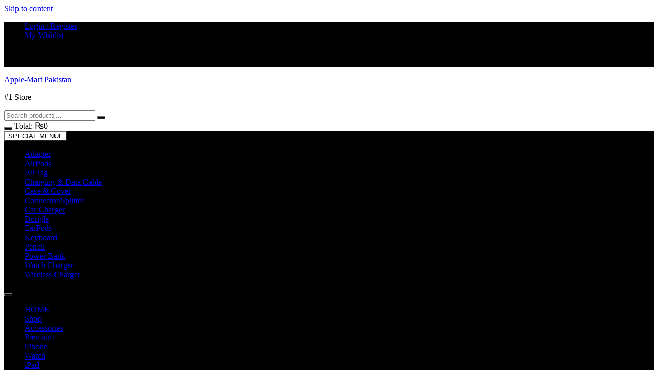

--- FILE ---
content_type: text/html; charset=UTF-8
request_url: https://apple-mart.pk/product-tag/iphone-12-pro-max-charger-price-in-pk/
body_size: 53721
content:
<!doctype html><html lang="en-US" prefix="og: https://ogp.me/ns#"><head><meta charset="UTF-8"><link rel="preconnect" href="https://fonts.gstatic.com/" crossorigin /><meta name="viewport" content="width=device-width, initial-scale=1"><link rel="profile" href="https://gmpg.org/xfn/11"> <script>document.documentElement.className=document.documentElement.className+' yes-js js_active js'</script> <script>window._wca=window._wca||[]</script> <title>Iphone 12 Pro Max Charger Price In Pk | Best Price In Pakistan - Apple-Mart Pakistan</title><meta name="robots" content="follow, index, max-snippet:-1, max-video-preview:-1, max-image-preview:large"/><link rel="canonical" href="https://apple-mart.pk/product-tag/iphone-12-pro-max-charger-price-in-pk/" /><meta property="og:locale" content="en_US" /><meta property="og:type" content="article" /><meta property="og:title" content="Iphone 12 Pro Max Charger Price In Pk | Best Price In Pakistan - Apple-Mart Pakistan" /><meta property="og:url" content="https://apple-mart.pk/product-tag/iphone-12-pro-max-charger-price-in-pk/" /><meta property="og:site_name" content="Apple-Mart Pakistan" /><meta property="og:image" content="https://i0.wp.com/apple-mart.pk/wp-content/uploads/2024/05/Apple-Mart-Pakistan.-Apple-Store-Pakistan--scaled.jpg" /><meta property="og:image:secure_url" content="https://i0.wp.com/apple-mart.pk/wp-content/uploads/2024/05/Apple-Mart-Pakistan.-Apple-Store-Pakistan--scaled.jpg" /><meta property="og:image:width" content="640" /><meta property="og:image:height" content="640" /><meta property="og:image:alt" content="Apple Mart is the Apple Store of Pakistan" /><meta property="og:image:type" content="image/jpeg" /><meta name="twitter:card" content="summary_large_image" /><meta name="twitter:title" content="Iphone 12 Pro Max Charger Price In Pk | Best Price In Pakistan - Apple-Mart Pakistan" /><meta name="twitter:image" content="https://i0.wp.com/apple-mart.pk/wp-content/uploads/2024/05/Apple-Mart-Pakistan.-Apple-Store-Pakistan--scaled.jpg" /> <script type="application/ld+json" class="rank-math-schema-pro">{"@context":"https://schema.org","@graph":[{"@type":"Organization","@id":"https://apple-mart.pk/#organization","name":"Apple-Mart Pakistan"},{"@type":"WebSite","@id":"https://apple-mart.pk/#website","url":"https://apple-mart.pk","name":"Apple-Mart Pakistan","alternateName":"Apple Store","publisher":{"@id":"https://apple-mart.pk/#organization"},"inLanguage":"en-US"},{"@type":"CollectionPage","@id":"https://apple-mart.pk/product-tag/iphone-12-pro-max-charger-price-in-pk/#webpage","url":"https://apple-mart.pk/product-tag/iphone-12-pro-max-charger-price-in-pk/","name":"Iphone 12 Pro Max Charger Price In Pk | Best Price In Pakistan - Apple-Mart Pakistan","isPartOf":{"@id":"https://apple-mart.pk/#website"},"inLanguage":"en-US"}]}</script>  <script type='application/javascript'  id='pys-version-script'>console.log('PixelYourSite Free version 11.1.5');</script> <link rel='dns-prefetch' href='//stats.wp.com' /><link rel='dns-prefetch' href='//www.googletagmanager.com' /><link rel='dns-prefetch' href='//fonts.googleapis.com' /><link rel='dns-prefetch' href='//pagead2.googlesyndication.com' /><link rel='preconnect' href='//c0.wp.com' /><link rel='preconnect' href='//i0.wp.com' /><link rel="alternate" type="application/rss+xml" title="Apple-Mart Pakistan &raquo; Feed" href="https://apple-mart.pk/feed/" /><link rel="alternate" type="application/rss+xml" title="Apple-Mart Pakistan &raquo; Comments Feed" href="https://apple-mart.pk/comments/feed/" /><link rel="alternate" type="application/rss+xml" title="Apple-Mart Pakistan &raquo; iphone 12 pro max charger price in pk Tag Feed" href="https://apple-mart.pk/product-tag/iphone-12-pro-max-charger-price-in-pk/feed/" /><style id='wp-img-auto-sizes-contain-inline-css' type='text/css'>img:is([sizes=auto i],[sizes^="auto," i]){contain-intrinsic-size:3000px 1500px}</style> <script>WebFontConfig={google:{families:["Inter:400,500,600,700,800:latin,latin-ext&display=swap"]}};if ( typeof WebFont === "object" && typeof WebFont.load === "function" ) { WebFont.load( WebFontConfig ); }</script><script data-optimized="1" src="https://apple-mart.pk/wp-content/plugins/litespeed-cache/assets/js/webfontloader.min.js"></script> <link data-optimized="1" rel='stylesheet' id='ht_ctc_main_css-css' href='https://apple-mart.pk/wp-content/litespeed/css/35c232b98b4630d7456f6bc8faf3be60.css?ver=3be60' type='text/css' media='all' /><link data-optimized="1" rel='stylesheet' id='wp-block-library-css' href='https://apple-mart.pk/wp-content/litespeed/css/922009c4707a48da03890051fbfaf776.css?ver=af776' type='text/css' media='all' /><style id='global-styles-inline-css' type='text/css'>:root{--wp--preset--aspect-ratio--square:1;--wp--preset--aspect-ratio--4-3:4/3;--wp--preset--aspect-ratio--3-4:3/4;--wp--preset--aspect-ratio--3-2:3/2;--wp--preset--aspect-ratio--2-3:2/3;--wp--preset--aspect-ratio--16-9:16/9;--wp--preset--aspect-ratio--9-16:9/16;--wp--preset--color--black:#000000;--wp--preset--color--cyan-bluish-gray:#abb8c3;--wp--preset--color--white:#ffffff;--wp--preset--color--pale-pink:#f78da7;--wp--preset--color--vivid-red:#cf2e2e;--wp--preset--color--luminous-vivid-orange:#ff6900;--wp--preset--color--luminous-vivid-amber:#fcb900;--wp--preset--color--light-green-cyan:#7bdcb5;--wp--preset--color--vivid-green-cyan:#00d084;--wp--preset--color--pale-cyan-blue:#8ed1fc;--wp--preset--color--vivid-cyan-blue:#0693e3;--wp--preset--color--vivid-purple:#9b51e0;--wp--preset--gradient--vivid-cyan-blue-to-vivid-purple:linear-gradient(135deg,rgb(6,147,227) 0%,rgb(155,81,224) 100%);--wp--preset--gradient--light-green-cyan-to-vivid-green-cyan:linear-gradient(135deg,rgb(122,220,180) 0%,rgb(0,208,130) 100%);--wp--preset--gradient--luminous-vivid-amber-to-luminous-vivid-orange:linear-gradient(135deg,rgb(252,185,0) 0%,rgb(255,105,0) 100%);--wp--preset--gradient--luminous-vivid-orange-to-vivid-red:linear-gradient(135deg,rgb(255,105,0) 0%,rgb(207,46,46) 100%);--wp--preset--gradient--very-light-gray-to-cyan-bluish-gray:linear-gradient(135deg,rgb(238,238,238) 0%,rgb(169,184,195) 100%);--wp--preset--gradient--cool-to-warm-spectrum:linear-gradient(135deg,rgb(74,234,220) 0%,rgb(151,120,209) 20%,rgb(207,42,186) 40%,rgb(238,44,130) 60%,rgb(251,105,98) 80%,rgb(254,248,76) 100%);--wp--preset--gradient--blush-light-purple:linear-gradient(135deg,rgb(255,206,236) 0%,rgb(152,150,240) 100%);--wp--preset--gradient--blush-bordeaux:linear-gradient(135deg,rgb(254,205,165) 0%,rgb(254,45,45) 50%,rgb(107,0,62) 100%);--wp--preset--gradient--luminous-dusk:linear-gradient(135deg,rgb(255,203,112) 0%,rgb(199,81,192) 50%,rgb(65,88,208) 100%);--wp--preset--gradient--pale-ocean:linear-gradient(135deg,rgb(255,245,203) 0%,rgb(182,227,212) 50%,rgb(51,167,181) 100%);--wp--preset--gradient--electric-grass:linear-gradient(135deg,rgb(202,248,128) 0%,rgb(113,206,126) 100%);--wp--preset--gradient--midnight:linear-gradient(135deg,rgb(2,3,129) 0%,rgb(40,116,252) 100%);--wp--preset--font-size--small:13px;--wp--preset--font-size--medium:20px;--wp--preset--font-size--large:36px;--wp--preset--font-size--x-large:42px;--wp--preset--spacing--20:0.44rem;--wp--preset--spacing--30:0.67rem;--wp--preset--spacing--40:1rem;--wp--preset--spacing--50:1.5rem;--wp--preset--spacing--60:2.25rem;--wp--preset--spacing--70:3.38rem;--wp--preset--spacing--80:5.06rem;--wp--preset--shadow--natural:6px 6px 9px rgba(0, 0, 0, 0.2);--wp--preset--shadow--deep:12px 12px 50px rgba(0, 0, 0, 0.4);--wp--preset--shadow--sharp:6px 6px 0px rgba(0, 0, 0, 0.2);--wp--preset--shadow--outlined:6px 6px 0px -3px rgb(255, 255, 255), 6px 6px rgb(0, 0, 0);--wp--preset--shadow--crisp:6px 6px 0px rgb(0, 0, 0)}:where(.is-layout-flex){gap:.5em}:where(.is-layout-grid){gap:.5em}body .is-layout-flex{display:flex}.is-layout-flex{flex-wrap:wrap;align-items:center}.is-layout-flex>:is(*,div){margin:0}body .is-layout-grid{display:grid}.is-layout-grid>:is(*,div){margin:0}:where(.wp-block-columns.is-layout-flex){gap:2em}:where(.wp-block-columns.is-layout-grid){gap:2em}:where(.wp-block-post-template.is-layout-flex){gap:1.25em}:where(.wp-block-post-template.is-layout-grid){gap:1.25em}.has-black-color{color:var(--wp--preset--color--black)!important}.has-cyan-bluish-gray-color{color:var(--wp--preset--color--cyan-bluish-gray)!important}.has-white-color{color:var(--wp--preset--color--white)!important}.has-pale-pink-color{color:var(--wp--preset--color--pale-pink)!important}.has-vivid-red-color{color:var(--wp--preset--color--vivid-red)!important}.has-luminous-vivid-orange-color{color:var(--wp--preset--color--luminous-vivid-orange)!important}.has-luminous-vivid-amber-color{color:var(--wp--preset--color--luminous-vivid-amber)!important}.has-light-green-cyan-color{color:var(--wp--preset--color--light-green-cyan)!important}.has-vivid-green-cyan-color{color:var(--wp--preset--color--vivid-green-cyan)!important}.has-pale-cyan-blue-color{color:var(--wp--preset--color--pale-cyan-blue)!important}.has-vivid-cyan-blue-color{color:var(--wp--preset--color--vivid-cyan-blue)!important}.has-vivid-purple-color{color:var(--wp--preset--color--vivid-purple)!important}.has-black-background-color{background-color:var(--wp--preset--color--black)!important}.has-cyan-bluish-gray-background-color{background-color:var(--wp--preset--color--cyan-bluish-gray)!important}.has-white-background-color{background-color:var(--wp--preset--color--white)!important}.has-pale-pink-background-color{background-color:var(--wp--preset--color--pale-pink)!important}.has-vivid-red-background-color{background-color:var(--wp--preset--color--vivid-red)!important}.has-luminous-vivid-orange-background-color{background-color:var(--wp--preset--color--luminous-vivid-orange)!important}.has-luminous-vivid-amber-background-color{background-color:var(--wp--preset--color--luminous-vivid-amber)!important}.has-light-green-cyan-background-color{background-color:var(--wp--preset--color--light-green-cyan)!important}.has-vivid-green-cyan-background-color{background-color:var(--wp--preset--color--vivid-green-cyan)!important}.has-pale-cyan-blue-background-color{background-color:var(--wp--preset--color--pale-cyan-blue)!important}.has-vivid-cyan-blue-background-color{background-color:var(--wp--preset--color--vivid-cyan-blue)!important}.has-vivid-purple-background-color{background-color:var(--wp--preset--color--vivid-purple)!important}.has-black-border-color{border-color:var(--wp--preset--color--black)!important}.has-cyan-bluish-gray-border-color{border-color:var(--wp--preset--color--cyan-bluish-gray)!important}.has-white-border-color{border-color:var(--wp--preset--color--white)!important}.has-pale-pink-border-color{border-color:var(--wp--preset--color--pale-pink)!important}.has-vivid-red-border-color{border-color:var(--wp--preset--color--vivid-red)!important}.has-luminous-vivid-orange-border-color{border-color:var(--wp--preset--color--luminous-vivid-orange)!important}.has-luminous-vivid-amber-border-color{border-color:var(--wp--preset--color--luminous-vivid-amber)!important}.has-light-green-cyan-border-color{border-color:var(--wp--preset--color--light-green-cyan)!important}.has-vivid-green-cyan-border-color{border-color:var(--wp--preset--color--vivid-green-cyan)!important}.has-pale-cyan-blue-border-color{border-color:var(--wp--preset--color--pale-cyan-blue)!important}.has-vivid-cyan-blue-border-color{border-color:var(--wp--preset--color--vivid-cyan-blue)!important}.has-vivid-purple-border-color{border-color:var(--wp--preset--color--vivid-purple)!important}.has-vivid-cyan-blue-to-vivid-purple-gradient-background{background:var(--wp--preset--gradient--vivid-cyan-blue-to-vivid-purple)!important}.has-light-green-cyan-to-vivid-green-cyan-gradient-background{background:var(--wp--preset--gradient--light-green-cyan-to-vivid-green-cyan)!important}.has-luminous-vivid-amber-to-luminous-vivid-orange-gradient-background{background:var(--wp--preset--gradient--luminous-vivid-amber-to-luminous-vivid-orange)!important}.has-luminous-vivid-orange-to-vivid-red-gradient-background{background:var(--wp--preset--gradient--luminous-vivid-orange-to-vivid-red)!important}.has-very-light-gray-to-cyan-bluish-gray-gradient-background{background:var(--wp--preset--gradient--very-light-gray-to-cyan-bluish-gray)!important}.has-cool-to-warm-spectrum-gradient-background{background:var(--wp--preset--gradient--cool-to-warm-spectrum)!important}.has-blush-light-purple-gradient-background{background:var(--wp--preset--gradient--blush-light-purple)!important}.has-blush-bordeaux-gradient-background{background:var(--wp--preset--gradient--blush-bordeaux)!important}.has-luminous-dusk-gradient-background{background:var(--wp--preset--gradient--luminous-dusk)!important}.has-pale-ocean-gradient-background{background:var(--wp--preset--gradient--pale-ocean)!important}.has-electric-grass-gradient-background{background:var(--wp--preset--gradient--electric-grass)!important}.has-midnight-gradient-background{background:var(--wp--preset--gradient--midnight)!important}.has-small-font-size{font-size:var(--wp--preset--font-size--small)!important}.has-medium-font-size{font-size:var(--wp--preset--font-size--medium)!important}.has-large-font-size{font-size:var(--wp--preset--font-size--large)!important}.has-x-large-font-size{font-size:var(--wp--preset--font-size--x-large)!important}</style><style id='classic-theme-styles-inline-css' type='text/css'>/*! This file is auto-generated */
.wp-block-button__link{color:#fff;background-color:#32373c;border-radius:9999px;box-shadow:none;text-decoration:none;padding:calc(.667em + 2px) calc(1.333em + 2px);font-size:1.125em}.wp-block-file__button{background:#32373c;color:#fff;text-decoration:none}</style><link data-optimized="1" rel='stylesheet' id='woocommerce-layout-css' href='https://apple-mart.pk/wp-content/litespeed/css/6cff7195694d5ef521b247c9cdc1a79e.css?ver=1a79e' type='text/css' media='all' /><style id='woocommerce-layout-inline-css' type='text/css'>.infinite-scroll .woocommerce-pagination{display:none}</style><link data-optimized="1" rel='stylesheet' id='woocommerce-smallscreen-css' href='https://apple-mart.pk/wp-content/litespeed/css/f4764ffa08d541c98221609ccfd0627d.css?ver=0627d' type='text/css' media='only screen and (max-width: 768px)' /><link data-optimized="1" rel='stylesheet' id='woocommerce-general-css' href='https://apple-mart.pk/wp-content/litespeed/css/6acd1f99a76e9c57346d8065057c9b76.css?ver=c9b76' type='text/css' media='all' /><style id='woocommerce-inline-inline-css' type='text/css'>.woocommerce form .form-row .required{visibility:visible}</style><link data-optimized="1" rel='stylesheet' id='woo-variation-gallery-slider-css' href='https://apple-mart.pk/wp-content/litespeed/css/784f4873b7a7b49fb34c01d17371db16.css?ver=1db16' type='text/css' media='all' /><link data-optimized="1" rel='stylesheet' id='dashicons-css' href='https://apple-mart.pk/wp-content/litespeed/css/5c257bdd656aef93a903ca37c4bd1bd1.css?ver=d1bd1' type='text/css' media='all' /><style id='dashicons-inline-css' type='text/css'>[data-font="Dashicons"]:before{font-family:'Dashicons'!important;content:attr(data-icon)!important;speak:none!important;font-weight:normal!important;font-variant:normal!important;text-transform:none!important;line-height:1!important;font-style:normal!important;-webkit-font-smoothing:antialiased!important;-moz-osx-font-smoothing:grayscale!important}</style><link data-optimized="1" rel='stylesheet' id='woo-variation-gallery-css' href='https://apple-mart.pk/wp-content/litespeed/css/7a43a64510492ca1e7ccafd42755129e.css?ver=5129e' type='text/css' media='all' /><style id='woo-variation-gallery-inline-css' type='text/css'>:root{--wvg-thumbnail-item:4;--wvg-thumbnail-item-gap:0px;--wvg-single-image-size:600px;--wvg-gallery-width:30%;--wvg-gallery-margin:30px}.woo-variation-product-gallery{max-width:30%!important;width:100%}@media only screen and (max-width:768px){.woo-variation-product-gallery{width:720px;max-width:100%!important}}@media only screen and (max-width:480px){.woo-variation-product-gallery{width:320px;max-width:100%!important}}</style><link data-optimized="1" rel='stylesheet' id='woo-variation-swatches-css' href='https://apple-mart.pk/wp-content/litespeed/css/6acb994ddd447e4bf0cdf1731a011f76.css?ver=11f76' type='text/css' media='all' /><style id='woo-variation-swatches-inline-css' type='text/css'>:root{--wvs-tick:url("data:image/svg+xml;utf8,%3Csvg filter='drop-shadow(0px 0px 2px rgb(0 0 0 / .8))' xmlns='http://www.w3.org/2000/svg' viewBox='0 0 30 30'%3E%3Cpath fill='none' stroke='%23ffffff' stroke-linecap='round' stroke-linejoin='round' stroke-width='4' d='M4 16L11 23 27 7'/%3E%3C/svg%3E");

--wvs-cross:url("data:image/svg+xml;utf8,%3Csvg filter='drop-shadow(0px 0px 5px rgb(255 255 255 / .6))' xmlns='http://www.w3.org/2000/svg' width='72px' height='72px' viewBox='0 0 24 24'%3E%3Cpath fill='none' stroke='%23ff0000' stroke-linecap='round' stroke-width='0.6' d='M5 5L19 19M19 5L5 19'/%3E%3C/svg%3E");--wvs-single-product-item-width:30px;--wvs-single-product-item-height:30px;--wvs-single-product-item-font-size:16px}</style><link data-optimized="1" rel='stylesheet' id='yith-quick-view-css' href='https://apple-mart.pk/wp-content/litespeed/css/eb2bcd84734642000e8c785cd1cc9e0f.css?ver=c9e0f' type='text/css' media='all' /><style id='yith-quick-view-inline-css' type='text/css'>#yith-quick-view-modal .yith-quick-view-overlay{background:rgb(0 0 0 / .8)}#yith-quick-view-modal .yith-wcqv-main{background:#fff}#yith-quick-view-close{color:#cdcdcd}#yith-quick-view-close:hover{color:red}</style><link data-optimized="1" rel='stylesheet' id='jquery-selectBox-css' href='https://apple-mart.pk/wp-content/litespeed/css/6d8d0f1c36824ca5d55277678f8b158a.css?ver=b158a' type='text/css' media='all' /><link data-optimized="1" rel='stylesheet' id='woocommerce_prettyPhoto_css-css' href='https://apple-mart.pk/wp-content/litespeed/css/7c0dfac42dc3d52b322ed0b788d59713.css?ver=59713' type='text/css' media='all' /><link data-optimized="1" rel='stylesheet' id='yith-wcwl-main-css' href='https://apple-mart.pk/wp-content/litespeed/css/32fb91d7185f1ef5dc966fd98f0390b3.css?ver=390b3' type='text/css' media='all' /><style id='yith-wcwl-main-inline-css' type='text/css'>:root{--rounded-corners-radius:16px;--add-to-cart-rounded-corners-radius:16px;--color-headers-background:#F4F4F4;--feedback-duration:3s}:root{--rounded-corners-radius:16px;--add-to-cart-rounded-corners-radius:16px;--color-headers-background:#F4F4F4;--feedback-duration:3s}</style><link data-optimized="1" rel='stylesheet' id='orchid-store-style-css' href='https://apple-mart.pk/wp-content/litespeed/css/6fc3f1ba03989a482e1909b4d450829a.css?ver=0829a' type='text/css' media='all' /><link data-optimized="1" rel='stylesheet' id='orchid-store-boxicons-css' href='https://apple-mart.pk/wp-content/litespeed/css/fa6a240cde8686a6c743042f4510b0b2.css?ver=0b0b2' type='text/css' media='all' /><link data-optimized="1" rel='stylesheet' id='orchid-store-fontawesome-css' href='https://apple-mart.pk/wp-content/litespeed/css/3fbf616873744764e42b5a2a782326dc.css?ver=326dc' type='text/css' media='all' /><link data-optimized="1" rel='stylesheet' id='orchid-store-main-style-css' href='https://apple-mart.pk/wp-content/litespeed/css/ae53635a208f99fd245dfc3821b6686f.css?ver=6686f' type='text/css' media='all' /><style id='orchid-store-main-style-inline-css' type='text/css'>.editor-entry a,.quantity-button,.entry-404 h1 span,.banner-style-1 .caption span,.product-widget-style-2 .tab-nav ul li a.active{color:#000}button,.mobile-navigation,input[type='button'],input[type='reset'],input[type='submit'],.wp-block-search .wp-block-search__button,.wp-block-search.wp-block-search__text-button .wp-block-search__button,.entry-tags a,.entry-cats ul li a,.button-general,a.button-general,#yith-quick-view-close,.woocommerce .add_to_cart_button,.woocommerce #respond input#submit,.woocommerce input#submit,.woocommerce a.button,.woocommerce button.button,.woocommerce input.button,.woocommerce .cart .button,.woocommerce .cart input.button,.woocommerce button.button.alt,.woocommerce a.button.alt,.woocommerce input.button.alt,.orchid-backtotop,.category-nav li a:hover,.cta-style-1,.main-navigation,.header-style-1 .top-header,#yith-wcwl-popup-message,.header-style-1 .custom-search-entry button,.header-style-1 .custom-search-entry button:hover,.header-style-1 .custom-search .search-form button,.header-style-1 .wishlist-icon-container a>.item-count,.header-style-1 .mini-cart .trigger-mini-cart>.item-count,.masterheader .mini-cart button,.owl-carousel button.owl-dot.active,.woocommerce .added_to_cart.wc-forward,.woocommerce div.product .entry-summary .yith-wcwl-add-to-wishlist a,.default-post-wrap .page-head .entry-cats ul li a:hover,.woocommerce nav.woocommerce-pagination ul li a:hover,.woocommerce .widget_price_filter .ui-slider .ui-slider-range,.woocommerce .widget_price_filter .ui-slider .ui-slider-handle,.woocommerce-page #add_payment_method #payment div.payment_box,.woocommerce-cart #payment div.payment_box,.woocommerce-checkout #payment div.payment_box,.header-style-1 .wishlist-icon-container a,.wc-block-grid .wp-block-button__link,.os-about-widget .social-icons ul li a,.os-pagination .page-numbers,.woocommerce .woocommerce-pagination .page-numbers li span,.woocommerce .woocommerce-pagination .page-numbers li a,.woocommerce ul.products li .product-hover-items a,.woocommerce #respond input#submit.alt.disabled,.woocommerce #respond input#submit.alt:disabled,.woocommerce #respond input#submit.alt:disabled[disabled],.woocommerce a.button.alt.disabled,.woocommerce a.button.alt:disabled,.woocommerce a.button.alt:disabled[disabled],.woocommerce button.button.alt.disabled,.woocommerce button.button.alt:disabled,.woocommerce button.button.alt:disabled[disabled],.woocommerce input.button.alt.disabled,.woocommerce input.button.alt:disabled,.woocommerce input.button.alt:disabled:hover,.woocommerce input.button.alt:disabled[disabled],.product-widget-style-3 .owl-carousel .owl-nav button.owl-next,.product-widget-style-3 .owl-carousel .owl-nav button.owl-prev,.mobile-header-style-1 .bottom-block,.woocommerce-store-notice.demo_store,.addonify-add-to-wishlist-btn,.woocommerce ul.products li.product a.addonify-add-to-wishlist-btn.addonify-custom-wishlist-btn,.woocommerce-page ul.products li.product .product-hover-items a.addonify-add-to-wishlist-btn{background-color:#000}section .section-title h2:after,section .section-title h3:after{content:'';background-color:#000}.widget .widget-title h3:after{content:'';border-top-color:#000}.woocommerce-page .woocommerce-MyAccount-content p a{border-bottom-color:#000}#add_payment_method #payment div.payment_box::before,.woocommerce-cart #payment div.payment_box::before,.woocommerce-checkout #payment div.payment_box::before{content:'';border-bottom-color:#000}.category-nav ul,.masterheader .mini-cart,.header-style-1 .custom-search-entry,.header-style-1 .custom-search-entry .select-custom{border-color:#000}a:hover,.quantity-button:hover,.entry-metas ul li a:hover,.footer a:hover,.editor-entry a:hover,.widget_archive a:hover,.widget_categories a:hover,.widget_recent_entries a:hover,.widget_meta a:hover,.widget_product_categories a:hover,.widget_rss li a:hover,.widget_pages li a:hover,.widget_nav_menu li a:hover,.woocommerce-widget-layered-nav ul li a:hover,.widget_rss .widget-title h3 a:hover,.widget_rss ul li a:hover,.masterheader .social-icons ul li a:hover,.comments-area .comment-body .reply a:hover,.comments-area .comment-body .reply a:focus,.comments-area .comment-body .fn a:hover,.comments-area .comment-body .fn a:focus,.footer .widget_rss ul li a:hover,.comments-area .comment-body .fn:hover,.comments-area .comment-body .fn a:hover,.comments-area .comment-body .reply a:hover,.comments-area .comment-body .comment-metadata a:hover,.comments-area .comment-body .comment-metadata .edit-link:hover,.masterheader .topbar-items a:hover,.default-page-wrap .page-head .entry-metas ul li a:hover,.default-post-wrap .page-head .entry-metas ul li a:hover,.mini-cart-open .woocommerce.widget_shopping_cart .cart_list li a:hover,.woocommerce .woocommerce-breadcrumb a:hover,.breadcrumb-trail ul li a:hover,.os-page-breadcrumb-wrap .breadcrumb-trail ul li a:hover,.woocommerce .os-page-breadcrumb-wrap .woocommerce-breadcrumb a:hover,.os-breadcrumb-wrap ul li a:hover,.woocommerce-page a.edit:hover,.footer .footer-bottom p a:hover,.footer .copyrights a:hover,.footer .widget_nav_menu ul li a:hover,.footer .widget_rss .widget_title h3 a:hover,.footer .widget_tag_cloud .tagcloud a:hover,.wc-block-grid .wc-block-grid__product-title:hover,.site-navigation ul li .sub-menu.mega-menu-sub-menu li a:hover{color:#fff}button:hover,input[type='button']:hover,input[type='reset']:hover,input[type='submit']:hover,.wp-block-search .wp-block-search__button:hover,.wp-block-search.wp-block-search__text-button .wp-block-search__button:hover,.orchid-backtotop:hover,.entry-tags a:hover,.entry-cats ul li a:hover,.button-general:hover,a.button-general:hover,#yith-quick-view-close:hover,.woocommerce .add_to_cart_button:hover,.woocommerce #respond input#submit:hover,.woocommerce input#submit:hover,.woocommerce a.button:hover,.woocommerce button.button:hover,.woocommerce input.button:hover,.woocommerce .cart .button:hover,.woocommerce .cart input.button:hover,.woocommerce button.button.alt:hover,.woocommerce a.button.alt:hover,.woocommerce input.button.alt:hover,.masterheader .mini-cart button:hover,.woocommerce .product-hover-items a:hover,.owl-carousel .owl-nav button.owl-next:hover,.owl-carousel .owl-nav button.owl-prev:hover,.woocommerce .added_to_cart.wc-forward:hover,.category-navigation .cat-nav-trigger,.wc-block-grid .wp-block-button__link:hover,.header-style-1 .wishlist-icon-container a:hover,.header-style-1 .custom-search .search-form button:hover,.os-about-widget .social-icons ul li a:hover,.woocommerce ul.products li .product-hover-items a:hover,.woocommerce div.product .entry-summary .yith-wcwl-add-to-wishlist a:hover,.os-pagination .page-numbers.current,.os-pagination .page-numbers:hover,.woocommerce .woocommerce-pagination .page-numbers li a:hover,.woocommerce .woocommerce-pagination .page-numbers li .current,.woocommerce a.button.alt:disabled:hover,.woocommerce a.button.alt.disabled:hover,.woocommerce button.button.alt:disabled:hover,.woocommerce button.button.alt.disabled:hover,.woocommerce input.button.alt.disabled:hover,.woocommerce a.button.alt:disabled[disabled]:hover,.woocommerce #respond input#submit.alt:disabled:hover,.woocommerce #respond input#submit.alt.disabled:hover,.woocommerce button.button.alt:disabled[disabled]:hover,.woocommerce input.button.alt:disabled[disabled]:hover,.woocommerce #respond input#submit.alt:disabled[disabled]:hover,.product-widget-style-3 .owl-carousel .owl-nav button.owl-next:hover,.product-widget-style-3 .owl-carousel .owl-nav button.owl-prev:hover,.addonify-add-to-wishlist-btn:hover,.woocommerce ul.products li.product a.addonify-add-to-wishlist-btn.addonify-custom-wishlist-btn:hover,.woocommerce-page ul.products li.product .product-hover-items a.addonify-add-to-wishlist-btn:hover{background-color:#fff}@media (min-width:992px){.site-navigation ul li .sub-menu li a:hover,.site-navigation ul li .children li a:hover{background-color:#fff}}.widget_tag_cloud .tagcloud a:hover,.widget_product_tag_cloud .tagcloud a:hover{border-color:#fff}.os-breadcrumb-wrap{background-attachment:fixed}@media(min-width:1400px){body.elementor-page .__os-container__,body.elementor-page .elementor-section-boxed>.elementor-container,.__os-container__{max-width:1300px}}.excerpt a,.editor-entry a{text-decoration:underline}@media(min-width:992px){.sidebar-col{flex:0 0 30%;max-width:30%;width:30%}.content-col{flex:0 0 70%;max-width:70%;width:70%}}</style><link data-optimized="1" rel='stylesheet' id='jetpack-subscriptions-css' href='https://apple-mart.pk/wp-content/litespeed/css/3574ff85af78d93b9866b75a019d9b22.css?ver=d9b22' type='text/css' media='all' /><link data-optimized="1" rel='stylesheet' id='notificationx-public-css' href='https://apple-mart.pk/wp-content/litespeed/css/66b8d119d29f924076f2d279a6fc6a55.css?ver=c6a55' type='text/css' media='all' /> <script type="text/template" id="tmpl-variation-template"><div class="woocommerce-variation-description">{{{ data.variation.variation_description }}}</div>
	<div class="woocommerce-variation-price">{{{ data.variation.price_html }}}</div>
	<div class="woocommerce-variation-availability">{{{ data.variation.availability_html }}}</div></script> <script type="text/template" id="tmpl-unavailable-variation-template"><p role="alert">Sorry, this product is unavailable. Please choose a different combination.</p></script> <script data-optimized="1" type="text/javascript" id="jquery-core-js-extra">var pysFacebookRest={"restApiUrl":"https://apple-mart.pk/wp-json/pys-facebook/v1/event","debug":"1"}</script> <script type="text/javascript" src="https://c0.wp.com/c/6.9/wp-includes/js/jquery/jquery.min.js" id="jquery-core-js"></script> <script data-optimized="1" type="text/javascript" src="https://apple-mart.pk/wp-content/litespeed/js/b36115bf31f6aa6c6e6a37468dd9555a.js?ver=9555a" id="jquery-migrate-js"></script> <script data-optimized="1" type="text/javascript" src="https://apple-mart.pk/wp-content/litespeed/js/4f2baa1ec0d73a81dc368aa3b1edb88b.js?ver=db88b" id="wc-jquery-blockui-js" data-wp-strategy="defer"></script> <script data-optimized="1" type="text/javascript" src="https://apple-mart.pk/wp-content/litespeed/js/12d68d4523f7d93af85eb6529a75526a.js?ver=5526a" id="wc-js-cookie-js" defer="defer" data-wp-strategy="defer"></script> <script data-optimized="1" type="text/javascript" id="woocommerce-js-extra">var woocommerce_params={"ajax_url":"/wp-admin/admin-ajax.php","wc_ajax_url":"/?wc-ajax=%%endpoint%%","i18n_password_show":"Show password","i18n_password_hide":"Hide password"}</script> <script data-optimized="1" type="text/javascript" src="https://apple-mart.pk/wp-content/litespeed/js/73f601a299d45a9e2ccfed895180fb9b.js?ver=0fb9b" id="woocommerce-js" defer="defer" data-wp-strategy="defer"></script> <script data-optimized="1" type="text/javascript" src="https://apple-mart.pk/wp-content/litespeed/js/c3105dc55ae59179f85295fa27fd99f5.js?ver=d99f5" id="underscore-js"></script> <script data-optimized="1" type="text/javascript" id="wp-util-js-extra">var _wpUtilSettings={"ajax":{"url":"/wp-admin/admin-ajax.php"}}</script> <script data-optimized="1" type="text/javascript" src="https://apple-mart.pk/wp-content/litespeed/js/9bcaab7e929f1cec5602208c1129af01.js?ver=9af01" id="wp-util-js"></script> <script type="text/javascript" src="https://stats.wp.com/s-202551.js" id="woocommerce-analytics-js" defer="defer" data-wp-strategy="defer"></script> <script data-optimized="1" type="text/javascript" src="https://apple-mart.pk/wp-content/litespeed/js/899b36454be0da63e7f4aaa99202bd02.js?ver=2bd02" id="jquery-bind-first-js"></script> <script data-optimized="1" type="text/javascript" src="https://apple-mart.pk/wp-content/litespeed/js/aec89d028c5d93f98bd7a605740ea050.js?ver=ea050" id="js-cookie-pys-js"></script> <script data-optimized="1" type="text/javascript" src="https://apple-mart.pk/wp-content/litespeed/js/0a0bb025f74713bb3320bdd2f897c8b1.js?ver=7c8b1" id="js-tld-js"></script> <script type="text/javascript" id="pys-js-extra">/*  */
var pysOptions = {"staticEvents":{"facebook":{"init_event":[{"delay":0,"type":"static","ajaxFire":false,"name":"PageView","pixelIds":["718710210170466"],"eventID":"6083b728-5ce4-4be6-a3c6-c21ec9c04d1d","params":{"page_title":"iphone 12 pro max charger price in pk","post_type":"product_tag","post_id":1239,"plugin":"PixelYourSite","user_role":"guest","event_url":"apple-mart.pk/product-tag/iphone-12-pro-max-charger-price-in-pk/"},"e_id":"init_event","ids":[],"hasTimeWindow":false,"timeWindow":0,"woo_order":"","edd_order":""}]}},"dynamicEvents":[],"triggerEvents":[],"triggerEventTypes":[],"facebook":{"pixelIds":["718710210170466"],"advancedMatching":{"external_id":"fcddebecadcdbeecffaabeafb"},"advancedMatchingEnabled":true,"removeMetadata":true,"wooVariableAsSimple":true,"serverApiEnabled":true,"wooCRSendFromServer":true,"send_external_id":null,"enabled_medical":false,"do_not_track_medical_param":["","event_url","landing_page","post_title","page_title","content_name","categories","category_name","tags"],"meta_ldu":false},"debug":"1","siteUrl":"https://apple-mart.pk","ajaxUrl":"https://apple-mart.pk/wp-admin/admin-ajax.php","ajax_event":"08922fe2e4","enable_remove_download_url_param":"1","cookie_duration":"7","last_visit_duration":"60","enable_success_send_form":"","ajaxForServerEvent":"1","ajaxForServerStaticEvent":"1","useSendBeacon":"1","send_external_id":"1","external_id_expire":"180","track_cookie_for_subdomains":"1","google_consent_mode":"1","gdpr":{"ajax_enabled":false,"all_disabled_by_api":false,"facebook_disabled_by_api":false,"analytics_disabled_by_api":false,"google_ads_disabled_by_api":false,"pinterest_disabled_by_api":false,"bing_disabled_by_api":false,"reddit_disabled_by_api":false,"externalID_disabled_by_api":false,"facebook_prior_consent_enabled":true,"analytics_prior_consent_enabled":true,"google_ads_prior_consent_enabled":null,"pinterest_prior_consent_enabled":true,"bing_prior_consent_enabled":true,"cookiebot_integration_enabled":false,"cookiebot_facebook_consent_category":"marketing","cookiebot_analytics_consent_category":"statistics","cookiebot_tiktok_consent_category":"marketing","cookiebot_google_ads_consent_category":"marketing","cookiebot_pinterest_consent_category":"marketing","cookiebot_bing_consent_category":"marketing","consent_magic_integration_enabled":false,"real_cookie_banner_integration_enabled":false,"cookie_notice_integration_enabled":false,"cookie_law_info_integration_enabled":false,"analytics_storage":{"enabled":true,"value":"granted","filter":false},"ad_storage":{"enabled":true,"value":"granted","filter":false},"ad_user_data":{"enabled":true,"value":"granted","filter":false},"ad_personalization":{"enabled":true,"value":"granted","filter":false}},"cookie":{"disabled_all_cookie":false,"disabled_start_session_cookie":false,"disabled_advanced_form_data_cookie":false,"disabled_landing_page_cookie":false,"disabled_first_visit_cookie":false,"disabled_trafficsource_cookie":false,"disabled_utmTerms_cookie":false,"disabled_utmId_cookie":false},"tracking_analytics":{"TrafficSource":"direct","TrafficLanding":"undefined","TrafficUtms":[],"TrafficUtmsId":[]},"GATags":{"ga_datalayer_type":"default","ga_datalayer_name":"dataLayerPYS"},"woo":{"enabled":true,"enabled_save_data_to_orders":true,"addToCartOnButtonEnabled":true,"addToCartOnButtonValueEnabled":true,"addToCartOnButtonValueOption":"price","singleProductId":null,"removeFromCartSelector":"form.woocommerce-cart-form .remove","addToCartCatchMethod":"add_cart_hook","is_order_received_page":false,"containOrderId":false},"edd":{"enabled":false},"cache_bypass":"1766238642"};
//# sourceURL=pys-js-extra
/*  */</script> <script data-optimized="1" type="text/javascript" src="https://apple-mart.pk/wp-content/litespeed/js/715f89e3a79195a7793f74567e30e415.js?ver=0e415" id="pys-js"></script> 
 <script type="text/javascript" src="https://www.googletagmanager.com/gtag/js?id=GT-MK4LP9L" id="google_gtagjs-js" async></script> <script type="text/javascript" id="google_gtagjs-js-after">/*  */
window.dataLayer = window.dataLayer || [];function gtag(){dataLayer.push(arguments);}
gtag("set","linker",{"domains":["apple-mart.pk"]});
gtag("js", new Date());
gtag("set", "developer_id.dZTNiMT", true);
gtag("config", "GT-MK4LP9L");
//# sourceURL=google_gtagjs-js-after
/*  */</script> <link rel="https://api.w.org/" href="https://apple-mart.pk/wp-json/" /><link rel="alternate" title="JSON" type="application/json" href="https://apple-mart.pk/wp-json/wp/v2/product_tag/1239" /><meta name="generator" content="Site Kit by Google 1.168.0" /><meta name="facebook-domain-verification" content="7nufhxhoxwzxnf92xu487y8r5mhwlt" /> <script>!function(f,b,e,v,n,t,s){if(f.fbq)return;n=f.fbq=function(){n.callMethod?n.callMethod.apply(n,arguments):n.queue.push(arguments)};if(!f._fbq)f._fbq=n;n.push=n;n.loaded=!0;n.version='2.0';n.queue=[];t=b.createElement(e);t.async=!0;t.src=v;s=b.getElementsByTagName(e)[0];s.parentNode.insertBefore(t,s)}(window,document,'script','https://connect.facebook.net/en_US/fbevents.js');fbq('init','574775464205574');fbq('track','PageView')</script> <noscript><img height="1" width="1" style="display:none"
src="https://www.facebook.com/tr?id=574775464205574&ev=PageView&noscript=1"
/></noscript> <script>!function(f,b,e,v,n,t,s){if(f.fbq)return;n=f.fbq=function(){n.callMethod?n.callMethod.apply(n,arguments):n.queue.push(arguments)};if(!f._fbq)f._fbq=n;n.push=n;n.loaded=!0;n.version='2.0';n.queue=[];t=b.createElement(e);t.async=!0;t.src=v;s=b.getElementsByTagName(e)[0];s.parentNode.insertBefore(t,s)}(window,document,'script','https://connect.facebook.net/en_US/fbevents.js');fbq('init','1116955209175696');fbq('track','PageView')</script> <noscript><img height="1" width="1" style="display:none"
src="https://www.facebook.com/tr?id=1116955209175696&ev=PageView&noscript=1"
/></noscript><meta name="facebook-domain-verification" content="9xmfwr6euz9cy3lcmhpee1x3hlu8fr" /><style>img#wpstats{display:none}</style><noscript><style>.woocommerce-product-gallery{ opacity: 1 !important; }</style></noscript><meta name="google-adsense-platform-account" content="ca-host-pub-2644536267352236"><meta name="google-adsense-platform-domain" content="sitekit.withgoogle.com">
<style type="text/css" id="custom-background-css">body.custom-background{background-color:#fff}</style> <script type="text/javascript" id="google_gtagjs" src="https://www.googletagmanager.com/gtag/js?id=G-T3S8QZXM9D" async="async"></script> <script type="text/javascript" id="google_gtagjs-inline">/*  */
window.dataLayer = window.dataLayer || [];function gtag(){dataLayer.push(arguments);}gtag('js', new Date());gtag('config', 'G-T3S8QZXM9D', {} );
/*  */</script>  <script type="text/javascript" async="async" src="https://pagead2.googlesyndication.com/pagead/js/adsbygoogle.js?client=ca-pub-5172089110550989&amp;host=ca-host-pub-2644536267352236" crossorigin="anonymous"></script> <link rel="icon" href="https://i0.wp.com/apple-mart.pk/wp-content/uploads/2021/09/image.jpg?fit=32%2C32&#038;ssl=1" sizes="32x32" /><link rel="icon" href="https://i0.wp.com/apple-mart.pk/wp-content/uploads/2021/09/image.jpg?fit=192%2C192&#038;ssl=1" sizes="192x192" /><link rel="apple-touch-icon" href="https://i0.wp.com/apple-mart.pk/wp-content/uploads/2021/09/image.jpg?fit=180%2C180&#038;ssl=1" /><meta name="msapplication-TileImage" content="https://i0.wp.com/apple-mart.pk/wp-content/uploads/2021/09/image.jpg?fit=270%2C270&#038;ssl=1" /><style type="text/css" id="wp-custom-css">.single-product div.product .product_meta .posted_in:last-child,.single-product div.product .product_meta .sku_wrapper:last-child,.single-product div.product .product_meta .tagged_as:last-child{display:none}.comment_container .woocommerce-review__dash,.comment_container .woocommerce-review__published-date{display:none}P{font-size:19px}img{max-width:100%;display:block}a,abbr,acronym,address,applet,big,blockquote,body,caption,cite,code,dd,del,dfn,div,dl,dt,em,fieldset,form,h1,h2,h3,h4,h5,h6,html,iframe,ins,kbd,label,legend,li,object,ol,p,pre,q,s,samp,small,span,strike,strong,sub,sup,table,tbody,td,tfoot,th,thead,tr,tt,ul,var{border:none;font-size:inherit;line-height:inherit;padding:1000;text-align:inherit;vertical-align:baseline}h1{border:none;font-size:inherit;line-height:inherit;padding:1000;text-align:inherit;vertical-align:baseline;font-size:24px}h1,h2,h3,h4,h5,h6{-webkit-font-smoothing:antialiased;-moz-osx-font-smoothing:grayscale;font-family:Inter,sans-serif;font-weight:700;letter-spacing:0;line-height:1.4;margin-bottom:10px}.woocommerce .woocommerce-tabs h2{margin-bottom:15px;margin-top:20px}.woocommerce ul.products[class*=columns-] li.product,.woocommerce-page ul.products[class*=columns-] li.product{width:100%;float:left;clear:both;margin:0 0 2.992em}.woocommerce ul.products li.product a img{display:block;margin:0;max-width:100%;padding:0;width:auto}.woocommerce ul.products.columns-3{grid-template-columns:repeat(3,1fr)}@media only screen and (max-width:440px){div#n2-ss-14,div#n2-ss-4-placeholder{display:none}.os-breadcrumb-wrap{background-color:#444;background-position:50%;background-repeat:no-repeat;background-size:cover;margin-top:-40px;padding:20px 0;position:relative}.woocommerce-cart .cart-collaterals .shipping-calculator-button{margin-top:20px;display:none}.woocommerce-cart .cart-collaterals .cart_totals .woocommerce-shipping-destination{margin-bottom:0;display:none}.woocommerce a.button,.woocommerce a.button.alt{font-size:16px}</style><link data-optimized="1" rel='stylesheet' id='wc-blocks-style-css' href='https://apple-mart.pk/wp-content/litespeed/css/212447c4ecb46b8cd91d279df38088e1.css?ver=088e1' type='text/css' media='all' /><link data-optimized="1" rel='stylesheet' id='so-css-orchid-store-css' href='https://apple-mart.pk/wp-content/litespeed/css/7e40ba2d9bdceacc5e16cab719b8da97.css?ver=8da97' type='text/css' media='all' /><link data-optimized="1" rel='stylesheet' id='photoswipe-css' href='https://apple-mart.pk/wp-content/litespeed/css/480564ce5d4d9b26bfbfdda6f262bfab.css?ver=2bfab' type='text/css' media='all' /><link data-optimized="1" rel='stylesheet' id='photoswipe-default-skin-css' href='https://apple-mart.pk/wp-content/litespeed/css/fc7197989226d2b748a7dc22e87d9e0b.css?ver=d9e0b' type='text/css' media='all' /></head><body class="archive tax-product_tag term-iphone-12-pro-max-charger-price-in-pk term-1239 custom-background wp-theme-orchid-store theme-orchid-store woocommerce woocommerce-page woocommerce-no-js woo-variation-gallery woo-variation-gallery-theme-orchid-store woo-variation-swatches wvs-behavior-blur wvs-theme-orchid-store wvs-show-label wvs-tooltip hfeed woocommerce-active has-notificationx"><div id="page" class="site __os-page-wrap__"><a class="skip-link screen-reader-text" href="#content">
Skip to content		</a><header class="masterheader desktop-header header-style-1"><div class="header-inner"><div class="top-header"><div class="__os-container__"><div class="os-row"><div class="os-col left-col"><div class="topbar-items"><nav class="login_register_link"><ul><li>
<a href="https://apple-mart.pk/my-account/">
<i class='bx bx-user'></i> Login / Register						</a></li><li>
<a href="https://apple-mart.pk/wishlist/">
<i class='fa fa-heart-o'></i> My Wishlist							</a></li></ul></nav></div></div><div class="os-col right-col"><div class="social-icons"><ul class="social-icons-list"><li>
<a href="https://instagram.com/applemartpak"></a></li><li>
<a href="https://www.facebook.com/applemartpk"></a></li></ul></div></div></div></div></div><div class="mid-header"><div class="__os-container__"><div class="os-row "><div class="os-col logo-col"><div class="site-branding">
<span class="site-title">
<a href="https://apple-mart.pk/">Apple-Mart Pakistan</a>
</span><p class="site-description">
#1 Store</p></div></div><div class="os-col extra-col"><div class="aside-right"><div class="custom-search os-mobile-show"><form method="get" class="woocommerce-product-search" action="https://apple-mart.pk/"><div class="custom-search-entry">
<input type="search" id="woocommerce-product-search-field-0" class="search-field" placeholder="Search products&hellip;" value="" name="s" />
<button type="submit"><i class='bx bx-search'></i></button>
<input type="hidden" name="post_type" value="product" /></div></form></div><div class="wishlist-minicart-wrapper"><div class="wishlist-minicart-inner"><div class="wishlist-icon-container">
<a href="https://apple-mart.pk/wishlist/"><i class='fa fa-heart-o'></i>
</a></div><div class="mini-cart">
<button class="trigger-mini-cart">
<i class='bx bx-cart'></i>
</button>
<span class="cart-amount">Total:				<span class="price">
<span class="woocommerce-Price-amount amount os-minicart-amount">
<span class="woocommerce-Price-amount amount"><span class="woocommerce-Price-currencySymbol">&#8360;</span>0</span>					</span>
</span>
</span><div class="mini-cart-open"><div class="mini-cart-items"><div class="widget woocommerce widget_shopping_cart"><div class="widget_shopping_cart_content"></div></div></div></div></div></div></div></div></div></div></div></div><div class="bottom-header"><div class="main-navigation"><div class="__os-container__"><div class="os-row os-nav-row "><div class="os-col os-nav-col-left"><div class="category-navigation">
<button class="cat-nav-trigger">
<span class="title">SPECIAL MENUE</span>
<span class="icon">
<span class="line"></span>
<span class="line"></span>
<span class="line"></span>
</span>
</button><ul id="menu-secondary-menu" class="category-navigation-list"><li id="nav-menu-item-2421" class="main-menu-item  menu-item-even menu-item-depth-0 menu-item menu-item-type-taxonomy menu-item-object-product_cat"><a href="https://apple-mart.pk/product-category/accessories/adapter/" class="menu-link main-menu-link">Adapter</a></li><li id="nav-menu-item-2424" class="main-menu-item  menu-item-even menu-item-depth-0 menu-item menu-item-type-taxonomy menu-item-object-product_cat"><a href="https://apple-mart.pk/product-category/accessories/airpods/" class="menu-link main-menu-link">AirPods</a></li><li id="nav-menu-item-10250" class="main-menu-item  menu-item-even menu-item-depth-0 menu-item menu-item-type-taxonomy menu-item-object-product_cat"><a href="https://apple-mart.pk/product-category/accessories/airtag/" class="menu-link main-menu-link">AirTag</a></li><li id="nav-menu-item-2422" class="main-menu-item  menu-item-even menu-item-depth-0 menu-item menu-item-type-taxonomy menu-item-object-product_cat"><a href="https://apple-mart.pk/product-category/accessories/charging-data-cable/" class="menu-link main-menu-link">Charging &amp; Data Cable</a></li><li id="nav-menu-item-2425" class="main-menu-item  menu-item-even menu-item-depth-0 menu-item menu-item-type-taxonomy menu-item-object-product_cat"><a href="https://apple-mart.pk/product-category/accessories/case-cover/" class="menu-link main-menu-link">Case &amp; Cover</a></li><li id="nav-menu-item-2574" class="main-menu-item  menu-item-even menu-item-depth-0 menu-item menu-item-type-taxonomy menu-item-object-product_cat"><a href="https://apple-mart.pk/product-category/accessories/splitter-connector/" class="menu-link main-menu-link">Connector/Splitter</a></li><li id="nav-menu-item-10248" class="main-menu-item  menu-item-even menu-item-depth-0 menu-item menu-item-type-taxonomy menu-item-object-product_cat"><a href="https://apple-mart.pk/product-category/accessories/car-charger/" class="menu-link main-menu-link">Car Charger</a></li><li id="nav-menu-item-2426" class="main-menu-item  menu-item-even menu-item-depth-0 menu-item menu-item-type-taxonomy menu-item-object-product_cat"><a href="https://apple-mart.pk/product-category/accessories/dongle/" class="menu-link main-menu-link">Dongle</a></li><li id="nav-menu-item-2423" class="main-menu-item  menu-item-even menu-item-depth-0 menu-item menu-item-type-taxonomy menu-item-object-product_cat"><a href="https://apple-mart.pk/product-category/accessories/earpods/" class="menu-link main-menu-link">EarPods</a></li><li id="nav-menu-item-10247" class="main-menu-item  menu-item-even menu-item-depth-0 menu-item menu-item-type-taxonomy menu-item-object-product_cat"><a href="https://apple-mart.pk/product-category/accessories/keyboard/" class="menu-link main-menu-link">Keyboard</a></li><li id="nav-menu-item-2751" class="main-menu-item  menu-item-even menu-item-depth-0 menu-item menu-item-type-taxonomy menu-item-object-product_cat"><a href="https://apple-mart.pk/product-category/accessories/pencil/" class="menu-link main-menu-link">Pencil</a></li><li id="nav-menu-item-10249" class="main-menu-item  menu-item-even menu-item-depth-0 menu-item menu-item-type-taxonomy menu-item-object-product_cat"><a href="https://apple-mart.pk/product-category/accessories/power-bank/" class="menu-link main-menu-link">Power Bank</a></li><li id="nav-menu-item-10255" class="main-menu-item  menu-item-even menu-item-depth-0 menu-item menu-item-type-taxonomy menu-item-object-product_cat"><a href="https://apple-mart.pk/product-category/accessories/watch-charger/" class="menu-link main-menu-link">Watch Charger</a></li><li id="nav-menu-item-10254" class="main-menu-item  menu-item-even menu-item-depth-0 menu-item menu-item-type-taxonomy menu-item-object-product_cat"><a href="https://apple-mart.pk/product-category/accessories/wireless-charger-accessories/" class="menu-link main-menu-link">Wireless Charger</a></li></ul></div></div><div class="os-col os-nav-col-right"><div class="menu-toggle">
<button class="mobile-menu-toggle-btn">
<span class="hamburger-bar"></span>
<span class="hamburger-bar"></span>
<span class="hamburger-bar"></span>
</button></div><nav id="site-navigation" class="site-navigation"><ul id="primary-menu" class="primary-menu"><li id="nav-menu-item-2776" class="main-menu-item  menu-item-even menu-item-depth-0 menu-item menu-item-type-custom menu-item-object-custom menu-item-home"><a href="https://apple-mart.pk/" class="menu-link main-menu-link">HOME</a></li><li id="nav-menu-item-2417" class="main-menu-item  menu-item-even menu-item-depth-0 menu-item menu-item-type-post_type menu-item-object-page"><a href="https://apple-mart.pk/shop/" class="menu-link main-menu-link">Shop</a></li><li id="nav-menu-item-2427" class="main-menu-item  menu-item-even menu-item-depth-0 menu-item menu-item-type-taxonomy menu-item-object-product_cat"><a href="https://apple-mart.pk/product-category/accessories/" class="menu-link main-menu-link">Accessories</a></li><li id="nav-menu-item-2770" class="main-menu-item  menu-item-even menu-item-depth-0 menu-item menu-item-type-taxonomy menu-item-object-product_cat"><a href="https://apple-mart.pk/product-category/premium/" class="menu-link main-menu-link">Premium</a></li><li id="nav-menu-item-13442" class="main-menu-item  menu-item-even menu-item-depth-0 menu-item menu-item-type-custom menu-item-object-custom"><a href="https://apple-mart.pk/iphone/" class="menu-link main-menu-link">iPhone</a></li><li id="nav-menu-item-13551" class="main-menu-item  menu-item-even menu-item-depth-0 menu-item menu-item-type-taxonomy menu-item-object-product_cat"><a href="https://apple-mart.pk/product-category/watch/" class="menu-link main-menu-link">Watch</a></li><li id="nav-menu-item-13458" class="main-menu-item  menu-item-even menu-item-depth-0 menu-item menu-item-type-custom menu-item-object-custom"><a href="https://apple-mart.pk/?page_id=13453&amp;preview=true" class="menu-link main-menu-link">iPad</a></li><li id="nav-menu-item-13457" class="main-menu-item  menu-item-even menu-item-depth-0 menu-item menu-item-type-custom menu-item-object-custom"><a href="https://apple-mart.pk/?page_id=13436&amp;preview=true" class="menu-link main-menu-link">Mac</a></li><li id="nav-menu-item-2749" class="main-menu-item  menu-item-even menu-item-depth-0 menu-item menu-item-type-post_type menu-item-object-page"><a href="https://apple-mart.pk/my-account/" class="menu-link main-menu-link">My Account</a></li></ul></nav></div></div></div></div></div></div></header><header class="masterheader mobile-header header-style-1 mobile-header-style-1"><div class="header-inner"><div class="top-header top-block"><div class="__os-container__"><div class="block-entry os-row"><div class="social-icons flex-col"><ul class="social-icons-list"><li>
<a href="https://instagram.com/applemartpak"></a></li><li>
<a href="https://www.facebook.com/applemartpk"></a></li></ul></div></div></div></div><div class="mid-block"><div class="__os-container__"><div class="block-entry os-row"><div class="branding flex-col"><div class="site-branding">
<span class="site-title">
<a href="https://apple-mart.pk/">Apple-Mart Pakistan</a>
</span><p class="site-description">#1 Store</p></div></div><div class="header-items flex-col"><div class="flex-row"><div class="wishlist-column flex-col"><div class="wishlist-icon-container">
<a href="https://apple-mart.pk/wishlist/"><i class='fa fa-heart-o'></i>
</a></div></div><div class="minicart-column flex-col"><div class="mini-cart">
<button class="trigger-mini-cart">
<i class='bx bx-cart'></i>
</button>
<span class="cart-amount">Total:				<span class="price">
<span class="woocommerce-Price-amount amount os-minicart-amount">
<span class="woocommerce-Price-amount amount"><span class="woocommerce-Price-currencySymbol">&#8360;</span>0</span>					</span>
</span>
</span><div class="mini-cart-open"><div class="mini-cart-items"><div class="widget woocommerce widget_shopping_cart"><div class="widget_shopping_cart_content"></div></div></div></div></div></div></div></div></div></div></div><div class="bottom-block"><div class="__os-container__"><div class="block-entry"><div class="flex-row"><div class="flex-col left"><div class="nav-col"><div class="menu-toggle">
<button class="mobile-menu-toggle-btn">
<span class="hamburger-bar"></span>
<span class="hamburger-bar"></span>
<span class="hamburger-bar"></span>
</button></div><nav id="site-navigation" class="site-navigation"><ul id="primary-menu" class="primary-menu"><li id="nav-menu-item-2776" class="main-menu-item  menu-item-even menu-item-depth-0 menu-item menu-item-type-custom menu-item-object-custom menu-item-home"><a href="https://apple-mart.pk/" class="menu-link main-menu-link">HOME</a></li><li id="nav-menu-item-2417" class="main-menu-item  menu-item-even menu-item-depth-0 menu-item menu-item-type-post_type menu-item-object-page"><a href="https://apple-mart.pk/shop/" class="menu-link main-menu-link">Shop</a></li><li id="nav-menu-item-2427" class="main-menu-item  menu-item-even menu-item-depth-0 menu-item menu-item-type-taxonomy menu-item-object-product_cat"><a href="https://apple-mart.pk/product-category/accessories/" class="menu-link main-menu-link">Accessories</a></li><li id="nav-menu-item-2770" class="main-menu-item  menu-item-even menu-item-depth-0 menu-item menu-item-type-taxonomy menu-item-object-product_cat"><a href="https://apple-mart.pk/product-category/premium/" class="menu-link main-menu-link">Premium</a></li><li id="nav-menu-item-13442" class="main-menu-item  menu-item-even menu-item-depth-0 menu-item menu-item-type-custom menu-item-object-custom"><a href="https://apple-mart.pk/iphone/" class="menu-link main-menu-link">iPhone</a></li><li id="nav-menu-item-13551" class="main-menu-item  menu-item-even menu-item-depth-0 menu-item menu-item-type-taxonomy menu-item-object-product_cat"><a href="https://apple-mart.pk/product-category/watch/" class="menu-link main-menu-link">Watch</a></li><li id="nav-menu-item-13458" class="main-menu-item  menu-item-even menu-item-depth-0 menu-item menu-item-type-custom menu-item-object-custom"><a href="https://apple-mart.pk/?page_id=13453&amp;preview=true" class="menu-link main-menu-link">iPad</a></li><li id="nav-menu-item-13457" class="main-menu-item  menu-item-even menu-item-depth-0 menu-item menu-item-type-custom menu-item-object-custom"><a href="https://apple-mart.pk/?page_id=13436&amp;preview=true" class="menu-link main-menu-link">Mac</a></li><li id="nav-menu-item-2749" class="main-menu-item  menu-item-even menu-item-depth-0 menu-item menu-item-type-post_type menu-item-object-page"><a href="https://apple-mart.pk/my-account/" class="menu-link main-menu-link">My Account</a></li></ul></nav></div></div><div class="flex-col right"><div class="flex-row"><div class="cat-menu-col flex-col"><div class="special-cat-menu">
<button class="cat-nav-trigger">
<span class="icon">
<span class="line"></span>
<span class="line"></span>
<span class="line"></span>
</span>
</button></div></div><div class="search-col flex-col">
<button class="search-toggle"><i class='bx bx-search'></i></button></div></div></div></div></div></div><div class="mobile-header-search"><div class="custom-search os-mobile-show"><form method="get" class="woocommerce-product-search" action="https://apple-mart.pk/"><div class="custom-search-entry">
<input type="search" id="woocommerce-product-search-field-1" class="search-field" placeholder="Search products&hellip;" value="" name="s" />
<button type="submit"><i class='bx bx-search'></i></button>
<input type="hidden" name="post_type" value="product" /></div></form></div></div><nav class="category-navigation special-navigation"><ul id="menu-secondary-menu-1" class="category-navigation-list"><li id="nav-menu-item-2421" class="main-menu-item  menu-item-even menu-item-depth-0 menu-item menu-item-type-taxonomy menu-item-object-product_cat"><a href="https://apple-mart.pk/product-category/accessories/adapter/" class="menu-link main-menu-link">Adapter</a></li><li id="nav-menu-item-2424" class="main-menu-item  menu-item-even menu-item-depth-0 menu-item menu-item-type-taxonomy menu-item-object-product_cat"><a href="https://apple-mart.pk/product-category/accessories/airpods/" class="menu-link main-menu-link">AirPods</a></li><li id="nav-menu-item-10250" class="main-menu-item  menu-item-even menu-item-depth-0 menu-item menu-item-type-taxonomy menu-item-object-product_cat"><a href="https://apple-mart.pk/product-category/accessories/airtag/" class="menu-link main-menu-link">AirTag</a></li><li id="nav-menu-item-2422" class="main-menu-item  menu-item-even menu-item-depth-0 menu-item menu-item-type-taxonomy menu-item-object-product_cat"><a href="https://apple-mart.pk/product-category/accessories/charging-data-cable/" class="menu-link main-menu-link">Charging &amp; Data Cable</a></li><li id="nav-menu-item-2425" class="main-menu-item  menu-item-even menu-item-depth-0 menu-item menu-item-type-taxonomy menu-item-object-product_cat"><a href="https://apple-mart.pk/product-category/accessories/case-cover/" class="menu-link main-menu-link">Case &amp; Cover</a></li><li id="nav-menu-item-2574" class="main-menu-item  menu-item-even menu-item-depth-0 menu-item menu-item-type-taxonomy menu-item-object-product_cat"><a href="https://apple-mart.pk/product-category/accessories/splitter-connector/" class="menu-link main-menu-link">Connector/Splitter</a></li><li id="nav-menu-item-10248" class="main-menu-item  menu-item-even menu-item-depth-0 menu-item menu-item-type-taxonomy menu-item-object-product_cat"><a href="https://apple-mart.pk/product-category/accessories/car-charger/" class="menu-link main-menu-link">Car Charger</a></li><li id="nav-menu-item-2426" class="main-menu-item  menu-item-even menu-item-depth-0 menu-item menu-item-type-taxonomy menu-item-object-product_cat"><a href="https://apple-mart.pk/product-category/accessories/dongle/" class="menu-link main-menu-link">Dongle</a></li><li id="nav-menu-item-2423" class="main-menu-item  menu-item-even menu-item-depth-0 menu-item menu-item-type-taxonomy menu-item-object-product_cat"><a href="https://apple-mart.pk/product-category/accessories/earpods/" class="menu-link main-menu-link">EarPods</a></li><li id="nav-menu-item-10247" class="main-menu-item  menu-item-even menu-item-depth-0 menu-item menu-item-type-taxonomy menu-item-object-product_cat"><a href="https://apple-mart.pk/product-category/accessories/keyboard/" class="menu-link main-menu-link">Keyboard</a></li><li id="nav-menu-item-2751" class="main-menu-item  menu-item-even menu-item-depth-0 menu-item menu-item-type-taxonomy menu-item-object-product_cat"><a href="https://apple-mart.pk/product-category/accessories/pencil/" class="menu-link main-menu-link">Pencil</a></li><li id="nav-menu-item-10249" class="main-menu-item  menu-item-even menu-item-depth-0 menu-item menu-item-type-taxonomy menu-item-object-product_cat"><a href="https://apple-mart.pk/product-category/accessories/power-bank/" class="menu-link main-menu-link">Power Bank</a></li><li id="nav-menu-item-10255" class="main-menu-item  menu-item-even menu-item-depth-0 menu-item menu-item-type-taxonomy menu-item-object-product_cat"><a href="https://apple-mart.pk/product-category/accessories/watch-charger/" class="menu-link main-menu-link">Watch Charger</a></li><li id="nav-menu-item-10254" class="main-menu-item  menu-item-even menu-item-depth-0 menu-item menu-item-type-taxonomy menu-item-object-product_cat"><a href="https://apple-mart.pk/product-category/accessories/wireless-charger-accessories/" class="menu-link main-menu-link">Wireless Charger</a></li></ul></nav></div></div></header><aside class="mobile-navigation canvas" data-auto-focus="true"><div class="canvas-inner"><div class="canvas-container-entry"><div class="canvas-close-container">
<button class="trigger-mob-nav-close"><i class='bx bx-x'></i></button></div><div class="top-header-menu-entry"><nav class="login_register_link"><ul><li>
<a href="https://apple-mart.pk/my-account/">
<i class='bx bx-user'></i> Login / Register						</a></li><li>
<a href="https://apple-mart.pk/wishlist/">
<i class='fa fa-heart-o'></i> My Wishlist							</a></li></ul></nav></div><div class="mobile-nav-entry"><nav id="site-navigation" class="site-navigation"><ul id="primary-menu" class="primary-menu"><li id="nav-menu-item-2776" class="main-menu-item  menu-item-even menu-item-depth-0 menu-item menu-item-type-custom menu-item-object-custom menu-item-home"><a href="https://apple-mart.pk/" class="menu-link main-menu-link">HOME</a></li><li id="nav-menu-item-2417" class="main-menu-item  menu-item-even menu-item-depth-0 menu-item menu-item-type-post_type menu-item-object-page"><a href="https://apple-mart.pk/shop/" class="menu-link main-menu-link">Shop</a></li><li id="nav-menu-item-2427" class="main-menu-item  menu-item-even menu-item-depth-0 menu-item menu-item-type-taxonomy menu-item-object-product_cat"><a href="https://apple-mart.pk/product-category/accessories/" class="menu-link main-menu-link">Accessories</a></li><li id="nav-menu-item-2770" class="main-menu-item  menu-item-even menu-item-depth-0 menu-item menu-item-type-taxonomy menu-item-object-product_cat"><a href="https://apple-mart.pk/product-category/premium/" class="menu-link main-menu-link">Premium</a></li><li id="nav-menu-item-13442" class="main-menu-item  menu-item-even menu-item-depth-0 menu-item menu-item-type-custom menu-item-object-custom"><a href="https://apple-mart.pk/iphone/" class="menu-link main-menu-link">iPhone</a></li><li id="nav-menu-item-13551" class="main-menu-item  menu-item-even menu-item-depth-0 menu-item menu-item-type-taxonomy menu-item-object-product_cat"><a href="https://apple-mart.pk/product-category/watch/" class="menu-link main-menu-link">Watch</a></li><li id="nav-menu-item-13458" class="main-menu-item  menu-item-even menu-item-depth-0 menu-item menu-item-type-custom menu-item-object-custom"><a href="https://apple-mart.pk/?page_id=13453&amp;preview=true" class="menu-link main-menu-link">iPad</a></li><li id="nav-menu-item-13457" class="main-menu-item  menu-item-even menu-item-depth-0 menu-item menu-item-type-custom menu-item-object-custom"><a href="https://apple-mart.pk/?page_id=13436&amp;preview=true" class="menu-link main-menu-link">Mac</a></li><li id="nav-menu-item-2749" class="main-menu-item  menu-item-even menu-item-depth-0 menu-item menu-item-type-post_type menu-item-object-page"><a href="https://apple-mart.pk/my-account/" class="menu-link main-menu-link">My Account</a></li></ul></nav></div></div></div></aside><div class="mobile-navigation-mask"></div><div id="content" class="site-content"><div class="inner-page-wrap __os-woo-page-wrap__"><div
class="os-breadcrumb-wrap"
><div class="__os-container__"><div class="breadcrumb-inner"><div class="title"><h1 class="entry-title page-title">iphone 12 pro max charger price in pk</h1></div><div class="os-breadcrumb"><nav class="woocommerce-breadcrumb" aria-label="Breadcrumb"><a href="https://apple-mart.pk">Home</a>&nbsp;&#47;&nbsp;Products tagged &ldquo;iphone 12 pro max charger price in pk&rdquo;</nav></div></div></div><div class="mask"></div></div><div class="inner-entry"><div class="__os-container__"><div class="row"><div class="col-desktop-8 content-col col-tab-100 col-mob-100 sticky-portion"><div id="primary" class="content-area"><div id="main" class="site-main"><div class="__os-woo-entry__"><header class="woocommerce-products-header"></header><div class="woocommerce-notices-wrapper"></div><div class="os-result-count-and-catalog-ordering"><p class="woocommerce-result-count" role="alert" aria-relevant="all" >
Showing all 2 results</p><form class="woocommerce-ordering" method="get">
<select
name="orderby"
class="orderby"
aria-label="Shop order"
><option value="menu_order"  selected='selected'>Default sorting</option><option value="popularity" >Sort by popularity</option><option value="rating" >Sort by average rating</option><option value="date" >Sort by latest</option><option value="price" >Sort by price: low to high</option><option value="price-desc" >Sort by price: high to low</option>
</select>
<input type="hidden" name="paged" value="1" /></form></div><div class="columns-3"><ul class="products columns-3 os-mobile-col-2"><li class="product type-product post-2887 status-publish first instock product_cat-accessories product_cat-adapter product_tag-972 product_tag-20w product_tag-20w-adapter product_tag-20w-adapter-for-iphone-13 product_tag-20w-adapter-for-iphone-13-pro-max product_tag-20w-adapter-for-iphone-15 product_tag-20w-adapter-for-iphone-15-pro-max product_tag-20w-adapter-for-iphone-16 product_tag-20w-adapter-for-iphone-16-pro-max product_tag-20w-adapter-for-iphone-17 product_tag-20w-adapter-for-iphone-17-pro product_tag-20w-adapter-for-iphone-17-pro-max product_tag-20w-adapter-iphone-17 product_tag-20w-adapter-iphone-17-pro product_tag-20w-adapter-iphone-17-pro-max product_tag-20w-adapter-price product_tag-20w-apple-charger product_tag-20w-for-iphone-11 product_tag-20w-genuine-adapter-for-iphone-13 product_tag-20w-genuine-adapter-for-iphone-13-pro-max product_tag-20w-genuine-adapter-for-iphone-15 product_tag-20w-genuine-adapter-for-iphone-15-pro-max product_tag-20w-genuine-adapter-for-iphone-16 product_tag-20w-genuine-adapter-for-iphone-16-pro-max product_tag-20w-iphone-12s-adapter product_tag-20w-iphone-12s-adapter-price product_tag-20w-iphone-12s-adapter-price-in-pak product_tag-20w-iphone-12s-adapter-price-in-pakistan product_tag-20w-iphone-12s-adapter-price-in-pk product_tag-20w-iphone-12s-charger product_tag-20w-iphone-12s-charger-price product_tag-20w-iphone-12s-charger-price-in-pak product_tag-20w-iphone-12s-charger-price-in-pakistan product_tag-20w-iphone-12s-charger-price-in-pk product_tag-20w-iphone-12s-pro-adapter product_tag-20w-iphone-12s-pro-adapter-price product_tag-20w-iphone-12s-pro-adapter-price-in-pak product_tag-20w-iphone-12s-pro-adapter-price-in-pakistan product_tag-20w-iphone-12s-pro-adapter-price-in-pk product_tag-20w-iphone-12s-pro-charger product_tag-20w-iphone-12s-pro-charger-price product_tag-20w-iphone-12s-pro-charger-price-in-pak product_tag-20w-iphone-12s-pro-charger-price-in-pakistan product_tag-20w-iphone-12s-pro-charger-price-in-pk product_tag-20w-iphone-12s-pro-max-adapter product_tag-20w-iphone-12s-pro-max-adapter-price product_tag-20w-iphone-12s-pro-max-adapter-price-in-pak product_tag-20w-iphone-12s-pro-max-adapter-price-in-pakistan product_tag-20w-iphone-12s-pro-max-adapter-price-in-pk product_tag-20w-iphone-12s-pro-max-charger product_tag-20w-iphone-12s-pro-max-charger-price product_tag-20w-iphone-12s-pro-max-charger-price-in-pak product_tag-20w-iphone-12s-pro-max-charger-price-in-pakistan product_tag-20w-iphone-12s-pro-max-charger-price-in-pk product_tag-3pin-adaprer product_tag-3pin-adapter product_tag-3pin-apple-20w-adapter product_tag-3pin-apple-20w-adapter-price product_tag-3pin-apple-20w-adapter-price-in-pak product_tag-3pin-apple-20w-adapter-price-in-pakistan product_tag-3pin-apple-20w-adapter-price-in-pk product_tag-3pin-apple-20w-chager product_tag-3pin-apple-20w-chager-price product_tag-3pin-apple-20w-chager-price-in-pak product_tag-3pin-apple-20w-chager-price-in-pakistan product_tag-3pin-apple-20w-chager-price-in-pk product_tag-3pin-apple-20w-genuine-adapter-price-in-pak product_tag-3pin-apple-20w-genuine-chager-price-in-pak product_tag-3pin-apple-adapter product_tag-3pin-charger product_tag-3pin-original-apple-20w-adapter-price product_tag-3pin-original-apple-20w-adapter-price-in-pk product_tag-3pin-original-apple-20w-chager-price product_tag-3pin-original-apple-20w-chager-price-in-pk product_tag-aple-3pin-20w-charger product_tag-apple product_tag-apple-12-pro-fast-charger product_tag-apple-12-pro-max-fast-charger-price-in-pakistan product_tag-apple-14 product_tag-apple-14-pro product_tag-apple-14-pro-max product_tag-apple-18w-20w-charger product_tag-apple-18w-fast-charger-price product_tag-apple-20-watts-adapter-for-iphone-13 product_tag-apple-20-watts-adapter-for-iphone-13-pro product_tag-apple-20-watts-adapter-for-iphone-13-pro-max product_tag-apple-20w-18w product_tag-apple-20w-3-pin-adapter product_tag-apple-20w-3-pin-adapter-price product_tag-apple-20w-3-pin-charger product_tag-apple-20w-3pin-adapter product_tag-apple-20w-3pin-adapter-price product_tag-apple-20w-3pin-adapter-price-in-pak product_tag-apple-20w-3pin-adapter-price-in-pakistan product_tag-apple-20w-3pin-adpater product_tag-apple-20w-3pin-charger product_tag-apple-20w-3pin-charger-price product_tag-apple-20w-3pin-charger-price-in-pak product_tag-apple-20w-3pin-charger-price-in-pakistan product_tag-apple-20w-3pin-uk-adapter-price-in-pk product_tag-apple-20w-3pin-usb-c-adapter product_tag-apple-20w-3pin-usb-c-adapter-price product_tag-apple-20w-3pin-usb-c-power-adapter product_tag-apple-20w-3pin-usb-c-power-adapter-price product_tag-apple-20w-9v product_tag-apple-20w-adapter product_tag-apple-20w-adapter-3pin product_tag-apple-20w-adapter-3pin-price product_tag-apple-20w-adapter-3pin-price-in-pak product_tag-apple-20w-adapter-3pin-price-in-pakistan product_tag-apple-20w-adapter-amazon product_tag-apple-20w-adapter-cable product_tag-apple-20w-adapter-for-iphone-15 product_tag-apple-20w-adapter-for-iphone-17 product_tag-apple-20w-adapter-for-iphone-17-cash-on-delivery product_tag-apple-20w-adapter-for-iphone-17-pro product_tag-apple-20w-adapter-for-iphone-17-pro-max product_tag-apple-20w-adapter-india product_tag-apple-20w-adapter-lowest-price-in-pak product_tag-apple-20w-adapter-lowest-price-in-pakistan product_tag-apple-20w-adapter-lowest-price-in-pk product_tag-apple-20w-adapter-pakistan product_tag-apple-20w-adapter-price product_tag-apple-20w-adapter-price-for-iphone-17 product_tag-apple-20w-adapter-price-for-iphone-17-pro product_tag-apple-20w-adapter-price-for-iphone-17-pro-max product_tag-apple-20w-adapter-price-in-karachi product_tag-apple-20w-adapter-price-in-karachi-pak product_tag-apple-20w-adapter-price-in-karachi-pk product_tag-apple-20w-adapter-price-in-pak product_tag-apple-20w-adapter-price-in-pak-for-iphone-17 product_tag-apple-20w-adapter-price-in-pak-for-iphone-17-pro product_tag-apple-20w-adapter-price-in-pak-for-iphone-17-pro-max product_tag-apple-20w-adapter-price-in-pakistan product_tag-apple-20w-adapter-price-in-pakistan-for-iphone-17 product_tag-apple-20w-adapter-price-in-pakistan-for-iphone-17-pro product_tag-apple-20w-adapter-price-in-pakistan-for-iphone-17-pro-max product_tag-apple-20w-adapter-price-in-pk-for-iphone-17 product_tag-apple-20w-adapter-price-in-pk-for-iphone-17-pro product_tag-apple-20w-adapter-price-in-pk-for-iphone-17-pro-max product_tag-apple-20w-box product_tag-apple-20w-c product_tag-apple-20w-charger product_tag-apple-20w-charger-3pin product_tag-apple-20w-charger-3pin-price product_tag-apple-20w-charger-3pin-price-in-pak product_tag-apple-20w-charger-3pin-price-in-pakistan product_tag-apple-20w-charger-3pin-price-in-pk product_tag-apple-20w-charger-best-buy product_tag-apple-20w-charger-best-quality-in-pak product_tag-apple-20w-charger-best-quality-in-pakistan product_tag-apple-20w-charger-best-quality-in-pk product_tag-apple-20w-charger-cheapest-online-in-pak product_tag-apple-20w-charger-cheapest-online-in-pakistan product_tag-apple-20w-charger-cheapest-online-in-pk product_tag-apple-20w-charger-compatible-with-iphone-17 product_tag-apple-20w-charger-delivery-in-pak product_tag-apple-20w-charger-delivery-in-pakistan product_tag-apple-20w-charger-delivery-in-pk product_tag-apple-20w-charger-discount-price-in-lahore product_tag-apple-20w-charger-discount-price-in-lahore-pak product_tag-apple-20w-charger-discount-price-in-lahore-pk product_tag-apple-20w-charger-europe product_tag-apple-20w-charger-fake-vs-original product_tag-apple-20w-charger-for-iphone-11 product_tag-apple-20w-charger-for-iphone-17 product_tag-apple-20w-charger-for-iphone-17-import-set product_tag-apple-20w-charger-for-iphone-17-pro product_tag-apple-20w-charger-for-iphone-17-pro-max product_tag-apple-20w-charger-for-iphone-17-pro-max-price product_tag-apple-20w-charger-genuine-3pin-price-in-pak product_tag-apple-20w-charger-how-fast product_tag-apple-20w-charger-how-to-identify-original product_tag-apple-20w-charger-iphone-11 product_tag-apple-20w-charger-iphone-12 product_tag-apple-20w-charger-iphone-7 product_tag-apple-20w-charger-model-number product_tag-apple-20w-charger-near-me-in-pak product_tag-apple-20w-charger-near-me-in-pakistan product_tag-apple-20w-charger-near-me-in-pk product_tag-apple-20w-charger-online-shopping-in-pak product_tag-apple-20w-charger-online-shopping-in-pakistan product_tag-apple-20w-charger-online-shopping-in-pk product_tag-apple-20w-charger-pakistan product_tag-apple-20w-charger-part-number product_tag-apple-20w-charger-pk product_tag-apple-20w-charger-price product_tag-apple-20w-charger-price-for-iphone-17 product_tag-apple-20w-charger-price-for-iphone-17-pro product_tag-apple-20w-charger-price-for-iphone-17-pro-max product_tag-apple-20w-charger-price-in-pak product_tag-apple-20w-charger-price-in-pak-for-iphone-17 product_tag-apple-20w-charger-price-in-pak-for-iphone-17-pro product_tag-apple-20w-charger-price-in-pak-for-iphone-17-pro-max product_tag-apple-20w-charger-price-in-pakistan product_tag-apple-20w-charger-price-in-pakistan-for-iphone-17 product_tag-apple-20w-charger-price-in-pakistan-for-iphone-17-pro product_tag-apple-20w-charger-price-in-pakistan-for-iphone-17-pro-max product_tag-apple-20w-charger-price-in-pk product_tag-apple-20w-charger-price-in-pk-for-iphone-17 product_tag-apple-20w-charger-price-in-pk-for-iphone-17-pro product_tag-apple-20w-charger-price-in-pk-for-iphone-17-pro-max product_tag-apple-20w-charger-review product_tag-apple-20w-charger-sale-daraz-pak product_tag-apple-20w-charger-sale-daraz-pakistan product_tag-apple-20w-charger-sale-daraz-pk product_tag-apple-20w-charger-serial-number product_tag-apple-20w-charger-speed product_tag-apple-20w-charger-telemart product_tag-apple-20w-charger-unboxing-and-review product_tag-apple-20w-charger-vs-5w product_tag-apple-20w-charger-vs-magsafe-charger product_tag-apple-20w-charger-walmart product_tag-apple-20w-charger-warranty product_tag-apple-20w-charger-with-cable product_tag-apple-20w-charger-with-type-c-cable product_tag-apple-20w-charger-with-usb-c-to-lightning-cable product_tag-apple-20w-charger-with-warranty-for-iphone-17 product_tag-apple-20w-eu product_tag-apple-20w-eu-charger product_tag-apple-20w-fake product_tag-apple-20w-fast-charger product_tag-apple-20w-fast-charger-price product_tag-apple-20w-fast-charger-price-in-pak product_tag-apple-20w-fast-charger-price-in-pakista product_tag-apple-20w-fast-charger-vs-5w-charger product_tag-apple-20w-fast-charging product_tag-apple-20w-fast-charging-adapter-for-iphone-17 product_tag-apple-20w-fast-charging-usb-c-adapter-for-iphone-17 product_tag-apple-20w-for-iphone-12 product_tag-apple-20w-genuine-3pin-charger-price-in-pak product_tag-apple-20w-genuine-adapter product_tag-apple-20w-genuine-adapter-in-pak product_tag-apple-20w-genuine-adapter-in-pakista product_tag-apple-20w-genuine-adapter-price product_tag-apple-20w-genuine-adapter-price-in-pak product_tag-apple-20w-genuine-adapter-price-in-pakista product_tag-apple-20w-genuine-charger product_tag-apple-20w-genuine-charger-for-iphone-17 product_tag-apple-20w-genuine-charger-for-iphone-17-pro product_tag-apple-20w-genuine-charger-for-iphone-17-pro-max product_tag-apple-20w-genuine-charger-in-pak product_tag-apple-20w-genuine-charger-in-pakista product_tag-apple-20w-genuine-charger-price product_tag-apple-20w-genuine-charger-price-in-pak product_tag-apple-20w-genuine-charger-price-in-pak-for-iphone-17 product_tag-apple-20w-genuine-charger-price-in-pak-for-iphone-17-pro product_tag-apple-20w-genuine-charger-price-in-pak-for-iphone-17-pro-max product_tag-apple-20w-genuine-charger-price-in-pakista product_tag-apple-20w-genuine-charger-price-in-pakistan-for-iphone-17 product_tag-apple-20w-genuine-charger-price-in-pakistan-for-iphone-17-pro product_tag-apple-20w-genuine-charger-price-in-pakistan-for-iphone-17-pro-max product_tag-apple-20w-genuine-charger-price-in-pk-for-iphone-17 product_tag-apple-20w-genuine-charger-price-in-pk-for-iphone-17-pro product_tag-apple-20w-genuine-charger-price-in-pk-for-iphone-17-pro-max product_tag-apple-20w-ipad-charger product_tag-apple-20w-iphone product_tag-apple-20w-iphone-11 product_tag-apple-20w-iphone-12 product_tag-apple-20w-iphone-12-charger product_tag-apple-20w-iphone-7 product_tag-apple-20w-iphone-charger product_tag-apple-20w-lightning-charger product_tag-apple-20w-magsafe product_tag-apple-20w-magsafe-charger product_tag-apple-20w-model-a2305 product_tag-apple-20w-or-18w product_tag-apple-20w-original-adapter-for-iphone-17 product_tag-apple-20w-original-adapter-for-iphone-17-pro product_tag-apple-20w-original-adapter-for-iphone-17-pro-max product_tag-apple-20w-original-adapter-price product_tag-apple-20w-original-adapter-price-in-pak product_tag-apple-20w-original-adapter-price-in-pak-for-iphone-17 product_tag-apple-20w-original-adapter-price-in-pak-for-iphone-17-pro product_tag-apple-20w-original-adapter-price-in-pak-for-iphone-17-pro-max product_tag-apple-20w-original-adapter-price-in-pakista product_tag-apple-20w-original-adapter-price-in-pakistan-for-iphone-17 product_tag-apple-20w-original-adapter-price-in-pakistan-for-iphone-17-pro product_tag-apple-20w-original-adapter-price-in-pakistan-for-iphone-17-pro-max product_tag-apple-20w-original-adapter-price-in-pk-for-iphone-17 product_tag-apple-20w-original-adapter-price-in-pk-for-iphone-17-pro product_tag-apple-20w-original-adapter-price-in-pk-for-iphone-17-pro-max product_tag-apple-20w-original-charger product_tag-apple-20w-original-charger-in-pak product_tag-apple-20w-original-charger-in-pakista product_tag-apple-20w-original-charger-in-pakistan product_tag-apple-20w-original-charger-price product_tag-apple-20w-original-charger-price-in-pak product_tag-apple-20w-original-charger-price-in-pakista product_tag-apple-20w-output product_tag-apple-20w-pak product_tag-apple-20w-pk product_tag-apple-20w-power-adapter product_tag-apple-20w-power-adapter-15w product_tag-apple-20w-power-adapter-official-store-pak product_tag-apple-20w-power-adapter-official-store-pakistan product_tag-apple-20w-power-adapter-official-store-pk product_tag-apple-20w-power-adapter-pakistan product_tag-apple-20w-power-adapter-price-in-pakistan product_tag-apple-20w-power-adapter-review product_tag-apple-20w-power-adapter-uk product_tag-apple-20w-power-delivery product_tag-apple-20w-review product_tag-apple-20w-target product_tag-apple-20w-type-c product_tag-apple-20w-type-c-3pin-adpater product_tag-apple-20w-type-c-adapter product_tag-apple-20w-type-c-adapter-3pin product_tag-apple-20w-type-c-charger product_tag-apple-20w-type-c-charger-for-iphone-17 product_tag-apple-20w-type-c-charger-for-iphone-17-pro product_tag-apple-20w-type-c-charger-for-iphone-17-pro-max product_tag-apple-20w-type-c-power-adapter product_tag-apple-20w-uk-adapter product_tag-apple-20w-uk-adapter-price product_tag-apple-20w-uk-adapter-price-in-pak product_tag-apple-20w-uk-adapter-price-in-pakistan product_tag-apple-20w-uk-adapter-price-in-pk product_tag-apple-20w-uk-charger product_tag-apple-20w-uk-charger-price product_tag-apple-20w-uk-charger-price-in-pak product_tag-apple-20w-uk-charger-price-in-pakistan product_tag-apple-20w-uk-chargerprice-in-pk product_tag-apple-20w-uk-genuine-adapter-price-in-pak product_tag-apple-20w-uk-genuine-charger-price-in-pak product_tag-apple-20w-usb-c-adapter product_tag-apple-20w-usb-c-charger-review product_tag-apple-20w-usb-type-c-power-adapter product_tag-apple-20w-usb-c-adapter-for-iphone-17-pro-max product_tag-apple-20w-usb-c-adapter-original-box-sealed product_tag-apple-20w-usb-c-charger-durability-test product_tag-apple-20w-usb-c-charger-for-iphone-17 product_tag-apple-20w-usb-c-charger-for-iphone-17-pro product_tag-apple-20w-usb-c-charger-for-iphone-17-pro-max product_tag-apple-20w-usb-c-charger-for-iphone-17-series product_tag-apple-20w-usb-c-charger-with-cable-for-iphone-17 product_tag-apple-20w-usb-c-power-adapter product_tag-apple-20w-usb-c-power-adapter-for-iphone-17 product_tag-apple-20w-usb-c-power-adapter-for-iphone-17-pro product_tag-apple-20w-usb-c-power-adapter-for-iphone-17-pro-max product_tag-apple-20w-usb-c-power-adapter-pakistan product_tag-apple-20w-usb-c-power-adapter-pk product_tag-apple-20w-usb-c-power-adapter-price-in-pakistan product_tag-apple-20w-usb-c-wall-adapter-for-iphone-17 product_tag-apple-20w-vs-18w-charger product_tag-apple-20w-wall-charger product_tag-apple-20w-walmart product_tag-apple-20w-wireless-charger product_tag-apple-3-pin-20w-adapter product_tag-apple-3pin-20w-adapter product_tag-apple-3pin-20w-adapter-price product_tag-apple-3pin-20w-adapter-price-in-pak product_tag-apple-3pin-20w-adapter-price-in-pakistan product_tag-apple-3pin-20w-adapter-price-in-pk product_tag-apple-3pin-20w-genuine-adapter-price-in-pak product_tag-apple-3pin-adapter product_tag-apple-3pin-uk-20w-adapter product_tag-apple-adapter-3pin-20w product_tag-apple-adapter-3pin-20w-price product_tag-apple-adapter-3pin-20w-price-in-pak product_tag-apple-adapter-3pin-20w-price-in-pakistan product_tag-apple-adapter-3pin-20w-price-in-pk product_tag-apple-adapter-price-in-pak product_tag-apple-c-type-adapter-20w product_tag-apple-charger-block-20w product_tag-apple-charger-brick-20w product_tag-apple-charging-cable product_tag-apple-genuine-adapter-3pin-20w-price-in-pakistan product_tag-apple-iphone-11-pro-max-box-pulled-charger-price product_tag-apple-iphone-12 product_tag-apple-iphone-12-18w-adapter-price-in-pakistan product_tag-apple-iphone-12-20w-aapter-price-in-pk product_tag-apple-iphone-12-20w-adapter-price product_tag-apple-iphone-12-authentic-20w-adapter product_tag-apple-iphone-12-box-pulled-charger product_tag-apple-iphone-12-charger-price-in-pakistan product_tag-apple-iphone-12-fast-charger-price product_tag-apple-iphone-12-max-genuine-charger-price-in-paistan product_tag-apple-iphone-12-maxs-genuine-20w-adapter product_tag-apple-iphone-12-original-18w-aapter-price-in-pak product_tag-apple-iphone-12-original-charger-price product_tag-apple-iphone-12-original-charger-price-in-pakistan product_tag-apple-iphone-12-original-genuine-charger product_tag-apple-iphone-12-pro-20w-adapter-apple-iphone-12-pro-max-18w-adapter-price product_tag-apple-iphone-12-pro-20w-charger product_tag-apple-iphone-12-pro-20w-genuine-adapter product_tag-apple-iphone-12-pro-authentic-charger-price-in-pak product_tag-apple-iphone-12-pro-box-pulled-charger-price product_tag-apple-iphone-12-pro-box-pulled-charger-price-in-paistan product_tag-apple-iphone-12-pro-charger product_tag-apple-iphone-12-pro-charger-price product_tag-apple-iphone-12-pro-genuine-20w-charger-price product_tag-apple-iphone-12-pro-genuine-charger-orice-in-pakistan product_tag-apple-iphone-12-pro-genuine-charger-price product_tag-apple-iphone-12-pro-max-20w-adapter product_tag-apple-iphone-12-pro-max-20w-adapter-price-in-pk product_tag-apple-iphone-12-pro-max-20w-charger product_tag-apple-iphone-12-pro-max-20w-original-adapter-price-in-pakistan product_tag-apple-iphone-12-pro-max-authentic-20w-adapter product_tag-apple-iphone-12-pro-max-box-pulled-charger product_tag-apple-iphone-12-pro-max-box-pulled-charger-price product_tag-apple-iphone-12-pro-max-charger-price product_tag-apple-iphone-12-pro-max-charger-price-in-pakistan product_tag-apple-iphone-12-pro-max-charger-price-in-pk product_tag-apple-iphone-12-pro-max-fast-charger product_tag-apple-iphone-12-pro-max-fast-charger-price product_tag-apple-iphone-12-pro-max-fast-charger-price-in-pakistan product_tag-apple-iphone-12-pro-max-genuine-charger product_tag-apple-iphone-12-pro-max-original-20w-adapter product_tag-apple-iphone-12-pro-max-original-20w-box-pulld-adapter-price product_tag-apple-iphone-12-pro-max-original-20w-charger product_tag-apple-iphone-12-pro-max-original-20w-charger-price product_tag-apple-iphone-12-pro-max-original-20w-charger-price-in-pak product_tag-apple-iphone-12-pro-max-original-20w-charger-price-pk product_tag-apple-iphone-12-pro-max-original-charger product_tag-apple-iphone-12-pro-max-original-charger-price product_tag-apple-iphone-12-pro-max-original-charger-price-in-pakistan product_tag-apple-iphone-12-pro-maxs product_tag-apple-iphone-12-pro-maxs-20w-charger-price product_tag-apple-iphone-12-pro-maxs-20w-genuine-adapter-price product_tag-apple-iphone-12-pro-maxs-box-pulled-charger-price-in-pakistan product_tag-apple-iphone-12-pro-maxs-charger product_tag-apple-iphone-12-pro-maxs-charger-price-in-pakistan product_tag-apple-iphone-12-pro-maxs-charger-price-in-pk product_tag-apple-iphone-12-pro-maxs-genuine-charger-price product_tag-apple-iphone-12-pro-maxus-genuine-20w-charger-price product_tag-apple-iphone-12-pro-origianl-20w-charger-price-in-pak product_tag-apple-iphone-12-pro-original-18w-charger-price product_tag-apple-iphone-12-pro-original-20w-adapter product_tag-apple-iphone-12-pro-original-20w-chager product_tag-apple-iphone-12-pro-original-charger product_tag-apple-iphone-12-pro-oriignal-18w-charger-price-pk product_tag-apple-iphone-12-pros-max-20w-charger-price product_tag-apple-iphone-12s-adapter product_tag-apple-iphone-12s-adapter-price product_tag-apple-iphone-12s-adapter-price-in-pak product_tag-apple-iphone-12s-adapter-price-in-pakistan product_tag-apple-iphone-12s-adapter-price-in-pk product_tag-apple-iphone-12s-charger product_tag-apple-iphone-12s-charger-price product_tag-apple-iphone-12s-charger-price-in-pak product_tag-apple-iphone-12s-charger-price-in-pakistan product_tag-apple-iphone-12s-charger-price-in-pk product_tag-apple-iphone-12s-pro-adapter product_tag-apple-iphone-12s-pro-adapter-price product_tag-apple-iphone-12s-pro-adapter-price-in-pak product_tag-apple-iphone-12s-pro-adapter-price-in-pakistan product_tag-apple-iphone-12s-pro-adapter-price-in-pk product_tag-apple-iphone-12s-pro-charger product_tag-apple-iphone-12s-pro-charger-price product_tag-apple-iphone-12s-pro-charger-price-in-pak product_tag-apple-iphone-12s-pro-charger-price-in-pakistan product_tag-apple-iphone-12s-pro-charger-price-in-pk product_tag-apple-iphone-12s-pro-max-adapter product_tag-apple-iphone-12s-pro-max-adapter-price product_tag-apple-iphone-12s-pro-max-adapter-price-in-pak product_tag-apple-iphone-12s-pro-max-adapter-price-in-pakistan product_tag-apple-iphone-12s-pro-max-adapter-price-in-pk product_tag-apple-iphone-12s-pro-max-charger product_tag-apple-iphone-12s-pro-max-charger-price product_tag-apple-iphone-12s-pro-max-charger-price-in-pak product_tag-apple-iphone-12s-pro-max-charger-price-in-pk product_tag-apple-iphone-12s-pro-max-charger-price-v-in-pakistan product_tag-apple-iphone-13-charger product_tag-apple-iphone-13-charger-price product_tag-apple-iphone-13-charger-price-in-pakistan product_tag-apple-iphone-13-charger-price-in-pk product_tag-apple-iphone-13-pro-charger product_tag-apple-iphone-13-pro-charger-price product_tag-apple-iphone-13-pro-charger-price-in-pakistan product_tag-apple-iphone-13-pro-charger-price-in-pk product_tag-apple-iphone-13-pro-max-charger product_tag-apple-iphone-13-pro-max-charger-price product_tag-apple-iphone-13-pro-max-charger-price-in-pakistan product_tag-apple-iphone-13-pro-max-charger-price-in-pk product_tag-apple-iphone-14 product_tag-apple-iphone-14-charger product_tag-apple-iphone-14-pro product_tag-apple-iphone-14-pro-adaptor product_tag-apple-iphone-14-pro-charger product_tag-apple-iphone-14-pro-max product_tag-apple-iphone-14-pro-max-charger product_tag-apple-iphone-15-20w-adapter product_tag-apple-iphone-20w-type-c product_tag-apple-iphone-20w-usb-c-power-adapter product_tag-apple-iphone-adapter-20w product_tag-apple-iphonexs-genuine-charger product_tag-apple-magsafe-20w-wireless-charger product_tag-apple-new-20w-charger product_tag-apple-official-20w-adapter-for-iphone-17-pro product_tag-apple-original-20w-3pin-adapter-price product_tag-apple-original-20w-3pin-charger-price product_tag-apple-original-20w-adapter product_tag-apple-original-20w-adapter-3pin-price product_tag-apple-original-20w-charger-3pin-price product_tag-apple-original-20w-uk-charger-price product_tag-apple-original-fast-charger-for-iphone-17 product_tag-apple-store-20w-charger product_tag-apple-store-pk product_tag-apple-type-c product_tag-apple-type-c-cable product_tag-apple-usb-c-brick-20w product_tag-apple-usb-c-cable product_tag-apple-usb-c-fast-charger-for-iphone-17 product_tag-apple-usb-c-power-adapter-for-iphone-17-pro product_tag-apple-watch-20w-charger product_tag-apple-mart product_tag-applee-20w-adapter-price-in-pakista product_tag-att-apple-20w-charger product_tag-authentic-20w-adapter-for-iphone-13 product_tag-authentic-20w-adapter-for-iphone-13-pro-max product_tag-authentic-iphone-13-charger-20w-adapter-for-iphone-13 product_tag-authentic-iphone-13-charger-price product_tag-authentic-iphone-13-charger-price-in-pakistan product_tag-authentic-iphone-13-charger-price-in-pk product_tag-best-apple-charger-for-iphone-17-pro-max product_tag-best-fast-charger-for-iphone-17 product_tag-best-iphone-20w-charger product_tag-buy-apple-20w-charger product_tag-buy-apple-20w-charger-for-iphone-17-in-pak product_tag-buy-apple-20w-charger-for-iphone-17-in-pakistan product_tag-buy-apple-20w-charger-for-iphone-17-in-pk product_tag-buy-iphone-20w-charger product_tag-chargeur-20w-iphone-7 product_tag-fast-20w-adapter-for-iphone-13 product_tag-fast-20w-adapter-for-iphone-13-pro-max product_tag-genuine-apple-20w-3pin-adapter-price-in-pak product_tag-genuine-apple-20w-3pin-adapter-price-in-pakistan product_tag-genuine-apple-20w-3pin-charger-price-in-pakistan product_tag-genuine-apple-20w-adapter-3pin-price-in-pak product_tag-genuine-apple-20w-adapter-3pin-price-in-pakistan product_tag-genuine-apple-20w-charger product_tag-genuine-apple-20w-charger-3pin-price-in-pakistan product_tag-genuine-apple-20w-charger-price-in-pak product_tag-genuine-apple-20w-charger-price-in-pakistan product_tag-genuine-apple-20w-charger-price-in-pk product_tag-genuine-apple-20w-usb-c-power-adapter product_tag-genuine-apple-3pin-20w-adapter-price-in-pakistan product_tag-genuine-iphone-12s-20w-adapter product_tag-genuine-iphone-12s-20w-adapter-price product_tag-genuine-iphone-12s-20w-adapter-price-in-pak product_tag-genuine-iphone-12s-20w-adapter-price-in-pakistan product_tag-genuine-iphone-12s-20w-charger product_tag-genuine-iphone-12s-20w-charger-price product_tag-genuine-iphone-12s-20w-charger-price-in-pak product_tag-genuine-iphone-12s-20w-charger-price-in-pakistan product_tag-genuine-iphone-12s-adapter product_tag-genuine-iphone-12s-adapter-price product_tag-genuine-iphone-12s-adapter-price-in-pak product_tag-genuine-iphone-12s-adapter-price-in-pakistan product_tag-genuine-iphone-12s-charger product_tag-genuine-iphone-12s-charger-price product_tag-genuine-iphone-12s-charger-price-in-pak product_tag-genuine-iphone-12s-charger-price-in-pakistan product_tag-genuine-iphone-12s-pro-20w-adapter product_tag-genuine-iphone-12s-pro-20w-adapter-price product_tag-genuine-iphone-12s-pro-20w-adapter-price-in-pak product_tag-genuine-iphone-12s-pro-20w-adapter-price-in-pakistan product_tag-genuine-iphone-12s-pro-20w-charger product_tag-genuine-iphone-12s-pro-20w-charger-price product_tag-genuine-iphone-12s-pro-20w-charger-price-in-pak product_tag-genuine-iphone-12s-pro-20w-charger-price-in-pakistan product_tag-genuine-iphone-12s-pro-adapter product_tag-genuine-iphone-12s-pro-adapter-price product_tag-genuine-iphone-12s-pro-adapter-price-in-pak product_tag-genuine-iphone-12s-pro-adapter-price-in-pakistan product_tag-genuine-iphone-12s-pro-charger product_tag-genuine-iphone-12s-pro-charger-price product_tag-genuine-iphone-12s-pro-charger-price-in-pak product_tag-genuine-iphone-12s-pro-charger-price-in-pakistan product_tag-genuine-iphone-12s-pro-max-20w-adapter product_tag-genuine-iphone-12s-pro-max-20w-adapter-price product_tag-genuine-iphone-12s-pro-max-20w-adapter-price-in-pak product_tag-genuine-iphone-12s-pro-max-20w-adapter-price-in-pakistan product_tag-genuine-iphone-12s-pro-max-20w-charger product_tag-genuine-iphone-12s-pro-max-20w-charger-price product_tag-genuine-iphone-12s-pro-max-20w-charger-price-in-pak product_tag-genuine-iphone-12s-pro-max-20w-charger-price-in-pakistan product_tag-genuine-iphone-12s-pro-max-adapter product_tag-genuine-iphone-12s-pro-max-adapter-price product_tag-genuine-iphone-12s-pro-max-adapter-price-in-pak product_tag-genuine-iphone-12s-pro-max-adapter-price-in-pakistan product_tag-genuine-iphone-12s-pro-max-charger product_tag-genuine-iphone-12s-pro-max-charger-price product_tag-genuine-iphone-12s-pro-max-charger-price-in-pak product_tag-genuine-iphone-12s-pro-max-charger-price-in-pakistan product_tag-i product_tag-in product_tag-in-pak product_tag-in-pakistan product_tag-in-pk product_tag-ios product_tag-iphone product_tag-iphone-1-pro-max-box-pulled-charger-price product_tag-iphone-11-20w-adapter product_tag-iphone-11-20w-charger product_tag-iphone-11-20w-charging-time product_tag-iphone-11-20w-fast-charger product_tag-iphone-11-20w-wireless-charger product_tag-iphone-11-pro-max-20w-charger product_tag-iphone-11-support-20w-charger product_tag-iphone-11-with-20w-charger product_tag-iphone-12 product_tag-iphone-12-20w-charger product_tag-iphone-12-20w-charger-price product_tag-iphone-12-20w-charging product_tag-iphone-12-20w-genuine-adapter product_tag-iphone-12-20w-wireless-charger product_tag-iphone-12-charger product_tag-iphone-12-charger-price product_tag-iphone-12-charger-price-in-pakistan product_tag-iphone-12-charging-speed-20w product_tag-iphone-12-fast-charger-price product_tag-iphone-12-genuine-20w-charger-price product_tag-iphone-12-genuine-charger-orice-in-pakistan product_tag-iphone-12-genuine-charger-price product_tag-iphone-12-laddare-20w product_tag-iphone-12-magsafe-20w product_tag-iphone-12-max-genuine-20w-adapter product_tag-iphone-12-mini-20w product_tag-iphone-12-mini-20w-charger product_tag-iphone-12-original-20w-aapter-price-in-pak product_tag-iphone-12-original-20w-adapter product_tag-iphone-12-original-20w-chager product_tag-iphone-12-original-20w-charger-price product_tag-iphone-12-original-charger product_tag-iphone-12-original-charger-price product_tag-iphone-12-original-charger-price-in-pakistan product_tag-iphone-12-original-genuine-charger product_tag-iphone-12-pro-20w-adapter product_tag-iphone-12-pro-20w-adapter-iphone-12-pro-max-20w-adapter-price product_tag-iphone-12-pro-20w-adapter-price product_tag-iphone-12-pro-20w-adapter-price-in-pk product_tag-iphone-12-pro-5w-charger-price product_tag-iphone-12-pro-authentic-20w-adapter product_tag-iphone-12-pro-authentic-charger-price-in-pak product_tag-iphone-12-pro-box-pulled-charger-price product_tag-iphone-12-pro-box-pulled-charger-price-in-paistan product_tag-iphone-12-pro-charger product_tag-iphone-12-pro-charger-price-in-pakistan product_tag-iphone-12-pro-charger-price-in-pk product_tag-iphone-12-pro-fast-charger product_tag-iphone-12-pro-genuine-charger product_tag-iphone-12-pro-max product_tag-iphone-12-pro-max-20w-aapter-price-in-pk product_tag-iphone-12-pro-max-20w-adapter product_tag-iphone-12-pro-max-20w-adapter-price-in-pakistan product_tag-iphone-12-pro-max-20w-charger product_tag-iphone-12-pro-max-20w-genuine-adapter-price product_tag-iphone-12-pro-max-20w-original-adapter-price-in-pakistan product_tag-iphone-12-pro-max-5w-charger product_tag-iphone-12-pro-max-5w-charger-price product_tag-iphone-12-pro-max-authentic-20w-adapter product_tag-iphone-12-pro-max-box-pulled-charger product_tag-iphone-12-pro-max-box-pulled-charger-price-in-pakistan product_tag-iphone-12-pro-max-charger product_tag-iphone-12-pro-max-charger-price product_tag-iphone-12-pro-max-charger-price-in-pakistan product_tag-iphone-12-pro-max-charger-price-in-pk product_tag-iphone-12-pro-max-fast-charger-price product_tag-iphone-12-pro-max-fast-charger-price-in-pakistan product_tag-iphone-12-pro-max-genuine-20w-charger-price product_tag-iphone-12-pro-max-genuine-charger product_tag-iphone-12-pro-max-genuine-charger-charger product_tag-iphone-12-pro-max-genuine-charger-price product_tag-iphone-12-pro-max-genuine-charger-price-in-paistan product_tag-iphone-12-pro-max-original-20w-adapter product_tag-iphone-12-pro-max-original-20w-box-pulld-adapter-price product_tag-iphone-12-pro-max-original-20w-charger product_tag-iphone-12-pro-max-original-20w-charger-price product_tag-iphone-12-pro-max-original-20w-charger-price-in-pak product_tag-iphone-12-pro-max-original-20w-charger-price-pk product_tag-iphone-12-pro-max-original-charger product_tag-iphone-12-pro-max-original-charger-price product_tag-iphone-12-pro-max-original-charger-price-in-pakistan product_tag-iphone-12-pro-origianl-20w-charger-price-in-pak product_tag-iphone-12-pro-oriignal-20w-charger-price-pk product_tag-iphone-12-profast-charger-price-in-pakistan product_tag-iphone-12s product_tag-iphone-12s-20w-adapter product_tag-iphone-12s-20w-adapter-price product_tag-iphone-12s-20w-adapter-price-in-pak product_tag-iphone-12s-20w-adapter-price-in-pakistan product_tag-iphone-12s-20w-adapter-price-in-pk product_tag-iphone-12s-20w-brick-iphone-12s-pro-20w-brick product_tag-iphone-12s-20w-brick-price product_tag-iphone-12s-20w-brick-price-in-pakistan product_tag-iphone-12s-20w-brick-pricein-pak product_tag-iphone-12s-20w-charger product_tag-iphone-12s-20w-charger-price product_tag-iphone-12s-20w-charger-price-in-pak product_tag-iphone-12s-20w-charger-price-in-pakistan product_tag-iphone-12s-20w-charger-price-in-pk product_tag-iphone-12s-adapter product_tag-iphone-12s-adapter-20w product_tag-iphone-12s-adapter-20w-price product_tag-iphone-12s-adapter-20w-price-in-pak product_tag-iphone-12s-adapter-20w-price-in-pakistan product_tag-iphone-12s-adapter-20w-price-in-pk product_tag-iphone-12s-adapter-price product_tag-iphone-12s-adapter-price-in-pak product_tag-iphone-12s-adapter-price-in-pakistan product_tag-iphone-12s-adapter-price-in-pk product_tag-iphone-12s-charger product_tag-iphone-12s-charger-20w product_tag-iphone-12s-charger-20w-price product_tag-iphone-12s-charger-20w-price-in-pak product_tag-iphone-12s-charger-20w-price-in-pakistan product_tag-iphone-12s-charger-20w-price-in-pk product_tag-iphone-12s-charger-price product_tag-iphone-12s-charger-price-in-pak product_tag-iphone-12s-charger-price-in-pakistan product_tag-iphone-12s-charger-price-in-pk product_tag-iphone-12s-dock product_tag-iphone-12s-dock-price product_tag-iphone-12s-dock-price-in-pak product_tag-iphone-12s-dock-price-in-pakistan product_tag-iphone-12s-genuine-20w-adapter product_tag-iphone-12s-genuine-20w-adapter-price product_tag-iphone-12s-genuine-20w-adapter-price-in-pak product_tag-iphone-12s-genuine-20w-adapter-price-in-pakistan product_tag-iphone-12s-genuine-20w-adapter-price-in-pk product_tag-iphone-12s-genuine-20w-charger product_tag-iphone-12s-genuine-20w-charger-price product_tag-iphone-12s-genuine-20w-charger-price-in-pak product_tag-iphone-12s-genuine-20w-charger-price-in-pakistan product_tag-iphone-12s-genuine-20w-charger-price-in-pk product_tag-iphone-12s-genuine-adapter product_tag-iphone-12s-genuine-adapter-price product_tag-iphone-12s-genuine-adapter-price-in-pak product_tag-iphone-12s-genuine-adapter-price-in-pakistan product_tag-iphone-12s-genuine-adapter-price-in-pk product_tag-iphone-12s-genuine-charger product_tag-iphone-12s-genuine-charger-price product_tag-iphone-12s-genuine-charger-price-in-pak product_tag-iphone-12s-genuine-charger-price-in-pakistan product_tag-iphone-12s-genuine-charger-price-in-pk product_tag-iphone-12s-original-20w-adapter product_tag-iphone-12s-original-20w-adapter-price product_tag-iphone-12s-original-20w-adapter-price-in-pak product_tag-iphone-12s-original-20w-adapter-price-in-pakistan product_tag-iphone-12s-original-20w-adapter-price-in-pk product_tag-iphone-12s-original-20w-charger product_tag-iphone-12s-original-20w-charger-price product_tag-iphone-12s-original-20w-charger-price-in-pak product_tag-iphone-12s-original-20w-charger-price-in-pakistan product_tag-iphone-12s-original-20w-charger-price-in-pk product_tag-iphone-12s-original-adapter product_tag-iphone-12s-original-adapter-price product_tag-iphone-12s-original-adapter-price-in-pak product_tag-iphone-12s-original-adapter-price-in-pakistan product_tag-iphone-12s-original-adapter-price-in-pk product_tag-iphone-12s-original-charger product_tag-iphone-12s-original-charger-price product_tag-iphone-12s-original-charger-price-in-pak product_tag-iphone-12s-original-charger-price-in-pakistan product_tag-iphone-12s-original-charger-price-in-pk product_tag-iphone-12s-price product_tag-iphone-12s-price-in-pakistan product_tag-iphone-12s-pro product_tag-iphone-12s-pro-20w-adapter product_tag-iphone-12s-pro-20w-adapter-price product_tag-iphone-12s-pro-20w-adapter-price-in-pak product_tag-iphone-12s-pro-20w-adapter-price-in-pakistan product_tag-iphone-12s-pro-20w-adapter-price-in-pk product_tag-iphone-12s-pro-20w-brick-price product_tag-iphone-12s-pro-20w-brick-price-in-pak product_tag-iphone-12s-pro-20w-brick-price-in-pakistan product_tag-iphone-12s-pro-20w-charger product_tag-iphone-12s-pro-20w-charger-price product_tag-iphone-12s-pro-20w-charger-price-in-pak product_tag-iphone-12s-pro-20w-charger-price-in-pakistan product_tag-iphone-12s-pro-20w-charger-price-in-pk product_tag-iphone-12s-pro-adapter product_tag-iphone-12s-pro-adapter-20w product_tag-iphone-12s-pro-adapter-20w-price product_tag-iphone-12s-pro-adapter-20w-price-in-pak product_tag-iphone-12s-pro-adapter-20w-price-in-pakistan product_tag-iphone-12s-pro-adapter-20w-price-in-pk product_tag-iphone-12s-pro-adapter-price product_tag-iphone-12s-pro-adapter-price-in-pak product_tag-iphone-12s-pro-adapter-price-in-pakistan product_tag-iphone-12s-pro-adapter-price-in-pk product_tag-iphone-12s-pro-charger product_tag-iphone-12s-pro-charger-20w product_tag-iphone-12s-pro-charger-20w-price product_tag-iphone-12s-pro-charger-20w-price-in-pak product_tag-iphone-12s-pro-charger-20w-price-in-pakistan product_tag-iphone-12s-pro-charger-20w-price-in-pk product_tag-iphone-12s-pro-charger-price product_tag-iphone-12s-pro-charger-price-in-pak product_tag-iphone-12s-pro-charger-price-in-pakistan product_tag-iphone-12s-pro-charger-price-in-pk product_tag-iphone-12s-pro-dock product_tag-iphone-12s-pro-dock-price product_tag-iphone-12s-pro-dock-price-in-pak product_tag-iphone-12s-pro-dock-price-in-pakistan product_tag-iphone-12s-pro-genuine-20w-adapter product_tag-iphone-12s-pro-genuine-20w-adapter-price product_tag-iphone-12s-pro-genuine-20w-adapter-price-in-pak product_tag-iphone-12s-pro-genuine-20w-adapter-price-in-pakistan product_tag-iphone-12s-pro-genuine-20w-adapter-price-in-pk product_tag-iphone-12s-pro-genuine-20w-charger product_tag-iphone-12s-pro-genuine-20w-charger-price product_tag-iphone-12s-pro-genuine-20w-charger-price-in-pak product_tag-iphone-12s-pro-genuine-20w-charger-price-in-pakistan product_tag-iphone-12s-pro-genuine-20w-charger-price-in-pk product_tag-iphone-12s-pro-genuine-adapter product_tag-iphone-12s-pro-genuine-adapter-price product_tag-iphone-12s-pro-genuine-adapter-price-in-pak product_tag-iphone-12s-pro-genuine-adapter-price-in-pakistan product_tag-iphone-12s-pro-genuine-adapter-price-in-pk product_tag-iphone-12s-pro-genuine-charger product_tag-iphone-12s-pro-genuine-charger-price product_tag-iphone-12s-pro-genuine-charger-price-in-pak product_tag-iphone-12s-pro-genuine-charger-price-in-pakistan product_tag-iphone-12s-pro-genuine-charger-price-in-pk product_tag-iphone-12s-pro-max product_tag-iphone-12s-pro-max-20w-adapter product_tag-iphone-12s-pro-max-20w-adapter-price product_tag-iphone-12s-pro-max-20w-adapter-price-in-pak product_tag-iphone-12s-pro-max-20w-adapter-price-in-pakistan product_tag-iphone-12s-pro-max-20w-adapter-price-in-pk product_tag-iphone-12s-pro-max-20w-brick product_tag-iphone-12s-pro-max-20w-brick-price product_tag-iphone-12s-pro-max-20w-brick-price-in-pak product_tag-iphone-12s-pro-max-20w-brick-price-in-pakistan product_tag-iphone-12s-pro-max-20w-charger product_tag-iphone-12s-pro-max-20w-charger-price product_tag-iphone-12s-pro-max-20w-charger-price-in-pak product_tag-iphone-12s-pro-max-20w-charger-price-in-pakistan product_tag-iphone-12s-pro-max-20w-charger-price-in-pk product_tag-iphone-12s-pro-max-20w-genuine-adapter product_tag-iphone-12s-pro-max-20w-genuine-adapter-price product_tag-iphone-12s-pro-max-20w-genuine-adapter-price-in-pak product_tag-iphone-12s-pro-max-20w-genuine-adapter-price-in-pakistan product_tag-iphone-12s-pro-max-20w-genuine-adapter-price-in-pk product_tag-iphone-12s-pro-max-adapter product_tag-iphone-12s-pro-max-adapter-20w product_tag-iphone-12s-pro-max-adapter-20w-price product_tag-iphone-12s-pro-max-adapter-20w-price-in-pak product_tag-iphone-12s-pro-max-adapter-20w-price-in-pakistan product_tag-iphone-12s-pro-max-adapter-20w-price-in-pk product_tag-iphone-12s-pro-max-adapter-price product_tag-iphone-12s-pro-max-adapter-price-in-pak product_tag-iphone-12s-pro-max-adapter-price-in-pakistan product_tag-iphone-12s-pro-max-adapter-price-in-pk product_tag-iphone-12s-pro-max-charger product_tag-iphone-12s-pro-max-charger-20w product_tag-iphone-12s-pro-max-charger-20w-price product_tag-iphone-12s-pro-max-charger-20w-price-in-pak product_tag-iphone-12s-pro-max-charger-20w-price-in-pakistan product_tag-iphone-12s-pro-max-charger-20w-price-in-pk product_tag-iphone-12s-pro-max-charger-price product_tag-iphone-12s-pro-max-charger-price-in-pak product_tag-iphone-12s-pro-max-charger-price-in-pakistan product_tag-iphone-12s-pro-max-charger-price-in-pk product_tag-iphone-12s-pro-max-dock product_tag-iphone-12s-pro-max-dock-price product_tag-iphone-12s-pro-max-dock-price-in-pak product_tag-iphone-12s-pro-max-dock-price-in-pakistan product_tag-iphone-12s-pro-max-genuine-20w-charger product_tag-iphone-12s-pro-max-genuine-20w-charger-price product_tag-iphone-12s-pro-max-genuine-20w-charger-price-in-pak product_tag-iphone-12s-pro-max-genuine-20w-charger-price-in-pakistan product_tag-iphone-12s-pro-max-genuine-20w-charger-price-in-pk product_tag-iphone-12s-pro-max-genuine-adapter product_tag-iphone-12s-pro-max-genuine-adapter-price product_tag-iphone-12s-pro-max-genuine-adapter-price-in-pak product_tag-iphone-12s-pro-max-genuine-adapter-price-in-pakistan product_tag-iphone-12s-pro-max-genuine-adapter-price-in-pk product_tag-iphone-12s-pro-max-genuine-charger product_tag-iphone-12s-pro-max-genuine-charger-price product_tag-iphone-12s-pro-max-genuine-charger-price-in-pak product_tag-iphone-12s-pro-max-genuine-charger-price-in-pakistan product_tag-iphone-12s-pro-max-genuine-charger-price-in-pk product_tag-iphone-12s-pro-max-original-20w-adapter product_tag-iphone-12s-pro-max-original-20w-adapter-price product_tag-iphone-12s-pro-max-original-20w-adapter-price-in-pak product_tag-iphone-12s-pro-max-original-20w-adapter-price-in-pakistan product_tag-iphone-12s-pro-max-original-20w-adapter-price-in-pk product_tag-iphone-12s-pro-max-original-20w-charger product_tag-iphone-12s-pro-max-original-20w-charger-price product_tag-iphone-12s-pro-max-original-20w-charger-price-in-pak product_tag-iphone-12s-pro-max-original-20w-charger-price-in-pakistan product_tag-iphone-12s-pro-max-original-20w-charger-price-in-pk product_tag-iphone-12s-pro-max-original-adapter product_tag-iphone-12s-pro-max-original-adapter-price product_tag-iphone-12s-pro-max-original-adapter-price-in-pak product_tag-iphone-12s-pro-max-original-adapter-price-in-pakistan product_tag-iphone-12s-pro-max-original-adapter-price-in-pk product_tag-iphone-12s-pro-max-original-charger product_tag-iphone-12s-pro-max-original-charger-price product_tag-iphone-12s-pro-max-original-charger-price-in-pak product_tag-iphone-12s-pro-max-original-charger-price-in-pakistan product_tag-iphone-12s-pro-max-original-charger-price-in-pk product_tag-iphone-12s-pro-max-price product_tag-iphone-12s-pro-max-price-in-pak product_tag-iphone-12s-pro-max-price-in-pakistan product_tag-iphone-12s-pro-original-20w-adapter product_tag-iphone-12s-pro-original-20w-adapter-price product_tag-iphone-12s-pro-original-20w-adapter-price-in-pak product_tag-iphone-12s-pro-original-20w-adapter-price-in-pakistan product_tag-iphone-12s-pro-original-20w-adapter-price-in-pk product_tag-iphone-12s-pro-original-20w-charger product_tag-iphone-12s-pro-original-20w-charger-price product_tag-iphone-12s-pro-original-20w-charger-price-in-pak product_tag-iphone-12s-pro-original-20w-charger-price-in-pakistan product_tag-iphone-12s-pro-original-20w-charger-price-in-pk product_tag-iphone-12s-pro-original-adapter product_tag-iphone-12s-pro-original-adapter-price product_tag-iphone-12s-pro-original-adapter-price-in-pak product_tag-iphone-12s-pro-original-adapter-price-in-pakistan product_tag-iphone-12s-pro-original-adapter-price-in-pk product_tag-iphone-12s-pro-original-charger product_tag-iphone-12s-pro-original-charger-price product_tag-iphone-12s-pro-original-charger-price-in-pak product_tag-iphone-12s-pro-original-charger-price-in-pakistan product_tag-iphone-12s-pro-original-charger-price-in-pk product_tag-iphone-12s-pro-price product_tag-iphone-12s-pro-price-in-pak product_tag-iphone-12s-pro-price-in-pakistan product_tag-iphone-13 product_tag-iphone-13-20w-adapter product_tag-iphone-13-20w-adapter-price product_tag-iphone-13-20w-adapter-price-in-pakistan product_tag-iphone-13-20w-adapter-price-in-pk product_tag-iphone-13-20w-charger product_tag-iphone-13-20w-charger-price product_tag-iphone-13-20w-charger-price-in-pakistan product_tag-iphone-13-20w-charger-price-in-pk product_tag-iphone-13-20w-original-fast-charger product_tag-iphone-13-20watts-adapter product_tag-iphone-13-adapter product_tag-iphone-13-adapter-price product_tag-iphone-13-adapter-price-in-pakistan product_tag-iphone-13-adapter-price-in-pk product_tag-iphone-13-apple-charger product_tag-iphone-13-apple-charger-price product_tag-iphone-13-apple-charger-price-in-pakistan product_tag-iphone-13-apple-charger-price-in-pk product_tag-iphone-13-apple-store-pak product_tag-iphone-13-apple-store-pak-price product_tag-iphone-13-apple-store-pak-price-in-pakistan product_tag-iphone-13-authentic-charger product_tag-iphone-13-authentic-charger-price product_tag-iphone-13-authentic-charger-price-in-pakistan product_tag-iphone-13-authentic-charger-price-in-pk product_tag-iphone-13-charger product_tag-iphone-13-charger-price product_tag-iphone-13-charger-price-in-pakistan product_tag-iphone-13-charger-price-in-pk product_tag-iphone-13-fast-charger product_tag-iphone-13-genuine-charger product_tag-iphone-13-genuine-charger-price product_tag-iphone-13-genuine-charger-price-in-pakistan product_tag-iphone-13-genuine-charger-price-in-pk product_tag-iphone-13-genuine-fast-charger product_tag-iphone-13-original-20w-adapter product_tag-iphone-13-original-20w-adapter-price product_tag-iphone-13-original-20w-adapter-price-in-pakistan product_tag-iphone-13-original-20w-adapter-price-in-pk product_tag-iphone-13-original-20w-charger product_tag-iphone-13-original-20w-charger-price product_tag-iphone-13-original-20w-charger-price-in-pakistan product_tag-iphone-13-original-20w-charger-price-in-pk product_tag-iphone-13-original-charger product_tag-iphone-13-original-charger-price product_tag-iphone-13-original-charger-price-in-pakistan product_tag-iphone-13-original-charger-price-in-pk product_tag-iphone-13-original-fast-charger product_tag-iphone-13-price product_tag-iphone-13-price-in-pakistan product_tag-iphone-13-price-in-pakistan-price product_tag-iphone-13-price-in-pakistan-price-in-pakistan product_tag-iphone-13-price-in-pk product_tag-iphone-13-pro product_tag-iphone-13-pro-20w-adapter product_tag-iphone-13-pro-20w-adapter-price product_tag-iphone-13-pro-20w-adapter-price-in-pakistan product_tag-iphone-13-pro-20w-adapter-price-in-pk product_tag-iphone-13-pro-20w-charger product_tag-iphone-13-pro-20w-charger-price product_tag-iphone-13-pro-20w-charger-price-in-pakistan product_tag-iphone-13-pro-20w-charger-price-in-pk product_tag-iphone-13-pro-20w-original-fast-charger product_tag-iphone-13-pro-20watts-adapter product_tag-iphone-13-pro-adapter product_tag-iphone-13-pro-adapter-price product_tag-iphone-13-pro-adapter-price-in-pakistan product_tag-iphone-13-pro-adapter-price-in-pk product_tag-iphone-13-pro-authentic-charger product_tag-iphone-13-pro-authentic-charger-price product_tag-iphone-13-pro-authentic-charger-price-in-pakistan product_tag-iphone-13-pro-authentic-charger-price-in-pk product_tag-iphone-13-pro-charger product_tag-iphone-13-pro-charger-price product_tag-iphone-13-pro-charger-price-in-pakistan product_tag-iphone-13-pro-charger-price-in-pk product_tag-iphone-13-pro-genuine-charger product_tag-iphone-13-pro-genuine-charger-price product_tag-iphone-13-pro-genuine-charger-price-in-pakistan product_tag-iphone-13-pro-genuine-charger-price-in-pk product_tag-iphone-13-pro-genuine-fast-charger product_tag-iphone-13-pro-max product_tag-iphone-13-pro-max-20w-adapter product_tag-iphone-13-pro-max-20w-adapter-price product_tag-iphone-13-pro-max-20w-adapter-price-in-pakistan product_tag-iphone-13-pro-max-20w-adapter-price-in-pk product_tag-iphone-13-pro-max-20w-charger product_tag-iphone-13-pro-max-20w-charger-price product_tag-iphone-13-pro-max-20w-charger-price-in-pakistan product_tag-iphone-13-pro-max-20w-charger-price-in-pk product_tag-iphone-13-pro-max-20w-original-fast-charger product_tag-iphone-13-pro-max-20watts-adapter product_tag-iphone-13-pro-max-adapter product_tag-iphone-13-pro-max-adapter-price product_tag-iphone-13-pro-max-adapter-price-in-pakistan product_tag-iphone-13-pro-max-adapter-price-in-pk product_tag-iphone-13-pro-max-authentic-charger product_tag-iphone-13-pro-max-authentic-charger-price product_tag-iphone-13-pro-max-authentic-charger-price-in-pakistan product_tag-iphone-13-pro-max-authentic-charger-price-in-pk product_tag-iphone-13-pro-max-charger product_tag-iphone-13-pro-max-charger-price product_tag-iphone-13-pro-max-charger-price-in-pakistan product_tag-iphone-13-pro-max-charger-price-in-pk product_tag-iphone-13-pro-max-fast-charger product_tag-iphone-13-pro-max-genuine-charger product_tag-iphone-13-pro-max-genuine-charger-price product_tag-iphone-13-pro-max-genuine-charger-price-in-pakistan product_tag-iphone-13-pro-max-genuine-charger-price-in-pk product_tag-iphone-13-pro-max-genuine-fast-charger product_tag-iphone-13-pro-max-original-20w-adapter product_tag-iphone-13-pro-max-original-20w-adapter-price product_tag-iphone-13-pro-max-original-20w-adapter-price-in-pakistan product_tag-iphone-13-pro-max-original-20w-adapter-price-in-pk product_tag-iphone-13-pro-max-original-20w-charger product_tag-iphone-13-pro-max-original-20w-charger-price product_tag-iphone-13-pro-max-original-20w-charger-price-in-pakistan product_tag-iphone-13-pro-max-original-20w-charger-price-in-pk product_tag-iphone-13-pro-max-original-adapter product_tag-iphone-13-pro-max-original-adapter-price product_tag-iphone-13-pro-max-original-adapter-price-in-pakistan product_tag-iphone-13-pro-max-original-adapter-price-in-pk product_tag-iphone-13-pro-max-original-charger product_tag-iphone-13-pro-max-original-charger-price product_tag-iphone-13-pro-max-original-charger-price-in-pakistan product_tag-iphone-13-pro-max-original-charger-price-in-pk product_tag-iphone-13-pro-max-original-fast-charger product_tag-iphone-13-pro-max-price product_tag-iphone-13-pro-max-price-in-pakistan product_tag-iphone-13-pro-max-price-in-pakistan-price product_tag-iphone-13-pro-max-price-in-pakistan-price-in-pakistan product_tag-iphone-13-pro-max-price-in-pk product_tag-iphone-13-pro-original-20w-adapter product_tag-iphone-13-pro-original-20w-adapter-price product_tag-iphone-13-pro-original-20w-adapter-price-in-pakistan product_tag-iphone-13-pro-original-20w-adapter-price-in-pk product_tag-iphone-13-pro-original-20w-charger product_tag-iphone-13-pro-original-20w-charger-price product_tag-iphone-13-pro-original-20w-charger-price-in-pakistan product_tag-iphone-13-pro-original-20w-charger-price-in-pk product_tag-iphone-13-pro-original-adapter product_tag-iphone-13-pro-original-adapter-price product_tag-iphone-13-pro-original-adapter-price-in-pakistan product_tag-iphone-13-pro-original-adapter-price-in-pk product_tag-iphone-13-pro-original-charger product_tag-iphone-13-pro-original-charger-price product_tag-iphone-13-pro-original-charger-price-in-pakistan product_tag-iphone-13-pro-original-charger-price-in-pk product_tag-iphone-13-pro-original-fast-charger product_tag-iphone-13-pro-price product_tag-iphone-13-pro-price-in-pakistan product_tag-iphone-13-pro-price-in-pakistan-price product_tag-iphone-13-pro-price-in-pakistan-price-in-pakistan product_tag-iphone-13-pro-price-in-pk product_tag-iphone-13-original-adapter product_tag-iphone-13-original-adapter-price product_tag-iphone-13-original-adapter-price-in-pakistan product_tag-iphone-13-original-adapter-price-in-pk product_tag-iphone-14 product_tag-iphone-14-from-max-adaptor product_tag-iphone-14-pro product_tag-iphone-14-pro-adaptor product_tag-iphone-14-pro-charger product_tag-iphone-14-pro-max product_tag-iphone-14-pro-max-adaptor product_tag-iphone-14-pro-max-charger product_tag-iphone-15 product_tag-iphone-15-20w-adapter product_tag-iphone-15-20w-adapter-price product_tag-iphone-15-20w-adapter-price-in-pakistan product_tag-iphone-15-20w-adapter-price-in-pk product_tag-iphone-15-20w-charger product_tag-iphone-15-20w-charger-price product_tag-iphone-15-20w-charger-price-in-pakistan product_tag-iphone-15-20w-charger-price-in-pk product_tag-iphone-15-20w-original-fast-charger product_tag-iphone-15-20watts-adapter product_tag-iphone-15-adapter product_tag-iphone-15-adapter-price product_tag-iphone-15-adapter-price-in-pakistan product_tag-iphone-15-adapter-price-in-pk product_tag-iphone-15-apple-charger product_tag-iphone-15-apple-charger-price product_tag-iphone-15-apple-charger-price-in-pakistan product_tag-iphone-15-apple-charger-price-in-pk product_tag-iphone-15-apple-store-pak product_tag-iphone-15-apple-store-pak-price product_tag-iphone-15-apple-store-pak-price-in-pakistan product_tag-iphone-15-apple-store-pak-price-in-pk product_tag-iphone-15-authentic-charger product_tag-iphone-15-authentic-charger-price product_tag-iphone-15-authentic-charger-price-in-pakistan product_tag-iphone-15-authentic-charger-price-in-pk product_tag-iphone-15-charger product_tag-iphone-15-charger-price product_tag-iphone-15-charger-price-in-pakistan product_tag-iphone-15-charger-price-in-pk product_tag-iphone-15-fast-charger product_tag-iphone-15-genuine-charger product_tag-iphone-15-genuine-charger-price product_tag-iphone-15-genuine-charger-price-in-pakistan product_tag-iphone-15-genuine-charger-price-in-pk product_tag-iphone-15-genuine-fast-charger product_tag-iphone-15-original-20w-adapter product_tag-iphone-15-original-20w-adapter-price product_tag-iphone-15-original-20w-adapter-price-in-pakistan product_tag-iphone-15-original-20w-adapter-price-in-pk product_tag-iphone-15-original-20w-charger product_tag-iphone-15-original-20w-charger-price product_tag-iphone-15-original-20w-charger-price-in-pakistan product_tag-iphone-15-original-20w-charger-price-in-pk product_tag-iphone-15-original-charger product_tag-iphone-15-original-charger-price product_tag-iphone-15-original-charger-price-in-pakistan product_tag-iphone-15-original-charger-price-in-pk product_tag-iphone-15-original-fast-charger product_tag-iphone-15-price product_tag-iphone-15-price-in-pakistan product_tag-iphone-15-price-in-pk product_tag-iphone-15-pro product_tag-iphone-15-pro-20w-adapter product_tag-iphone-15-pro-20w-adapter-price product_tag-iphone-15-pro-20w-adapter-price-in-pakistan product_tag-iphone-15-pro-20w-adapter-price-in-pk product_tag-iphone-15-pro-20w-charger product_tag-iphone-15-pro-20w-charger-price product_tag-iphone-15-pro-20w-charger-price-in-pakistan product_tag-iphone-15-pro-20w-charger-price-in-pk product_tag-iphone-15-pro-20w-original-fast-charger product_tag-iphone-15-pro-20watts-adapter product_tag-iphone-15-pro-adapter product_tag-iphone-15-pro-adapter-price product_tag-iphone-15-pro-adapter-price-in-pakistan product_tag-iphone-15-pro-adapter-price-in-pk product_tag-iphone-15-pro-authentic-charger product_tag-iphone-15-pro-authentic-charger-price product_tag-iphone-15-pro-authentic-charger-price-in-pakistan product_tag-iphone-15-pro-authentic-charger-price-in-pk product_tag-iphone-15-pro-charger product_tag-iphone-15-pro-charger-price product_tag-iphone-15-pro-charger-price-in-pakistan product_tag-iphone-15-pro-charger-price-in-pk product_tag-iphone-15-pro-genuine-charger product_tag-iphone-15-pro-genuine-charger-price product_tag-iphone-15-pro-genuine-charger-price-in-pakistan product_tag-iphone-15-pro-genuine-charger-price-in-pk product_tag-iphone-15-pro-genuine-fast-charger product_tag-iphone-15-pro-max product_tag-iphone-15-pro-max-20w-adapter product_tag-iphone-15-pro-max-20w-adapter-price product_tag-iphone-15-pro-max-20w-adapter-price-in-pakistan product_tag-iphone-15-pro-max-20w-adapter-price-in-pk product_tag-iphone-15-pro-max-20w-charger product_tag-iphone-15-pro-max-20w-charger-price product_tag-iphone-15-pro-max-20w-charger-price-in-pakistan product_tag-iphone-15-pro-max-20w-charger-price-in-pk product_tag-iphone-15-pro-max-20w-original-fast-charger product_tag-iphone-15-pro-max-20watts-adapter product_tag-iphone-15-pro-max-adapter product_tag-iphone-15-pro-max-adapter-price product_tag-iphone-15-pro-max-adapter-price-in-pakistan product_tag-iphone-15-pro-max-adapter-price-in-pk product_tag-iphone-15-pro-max-authentic-charger product_tag-iphone-15-pro-max-authentic-charger-price product_tag-iphone-15-pro-max-authentic-charger-price-in-pakistan product_tag-iphone-15-pro-max-authentic-charger-price-in-pk product_tag-iphone-15-pro-max-charger product_tag-iphone-15-pro-max-charger-price product_tag-iphone-15-pro-max-charger-price-in-pakistan product_tag-iphone-15-pro-max-charger-price-in-pk product_tag-iphone-15-pro-max-genuine-charger product_tag-iphone-15-pro-max-genuine-charger-price product_tag-iphone-15-pro-max-genuine-charger-price-in-pakistan product_tag-iphone-15-pro-max-genuine-charger-price-in-pk product_tag-iphone-15-pro-max-genuine-fast-charger product_tag-iphone-15-pro-max-original-20w-adapter product_tag-iphone-15-pro-max-original-20w-adapter-price product_tag-iphone-15-pro-max-original-20w-adapter-price-in-pakistan product_tag-iphone-15-pro-max-original-20w-adapter-price-in-pk product_tag-iphone-15-pro-max-original-20w-charger product_tag-iphone-15-pro-max-original-20w-charger-price product_tag-iphone-15-pro-max-original-20w-charger-price-in-pakistan product_tag-iphone-15-pro-max-original-20w-charger-price-in-pk product_tag-iphone-15-pro-max-original-adapter product_tag-iphone-15-pro-max-original-adapter-price product_tag-iphone-15-pro-max-original-adapter-price-in-pakistan product_tag-iphone-15-pro-max-original-adapter-price-in-pk product_tag-iphone-15-pro-max-original-charger product_tag-iphone-15-pro-max-original-charger-price product_tag-iphone-15-pro-max-original-charger-price-in-pakistan product_tag-iphone-15-pro-max-original-charger-price-in-pk product_tag-iphone-15-pro-max-original-fast-charger product_tag-iphone-15-pro-original-20w-adapter product_tag-iphone-15-pro-original-20w-adapter-price product_tag-iphone-15-pro-original-20w-adapter-price-in-pakistan product_tag-iphone-15-pro-original-20w-adapter-price-in-pk product_tag-iphone-15-pro-original-20w-charger product_tag-iphone-15-pro-original-20w-charger-price product_tag-iphone-15-pro-original-20w-charger-price-in-pakistan product_tag-iphone-15-pro-original-20w-charger-price-in-pk product_tag-iphone-15-pro-original-adapter product_tag-iphone-15-pro-original-adapter-price product_tag-iphone-15-pro-original-adapter-price-in-pakistan product_tag-iphone-15-pro-original-adapter-price-in-pk product_tag-iphone-15-pro-original-charger product_tag-iphone-15-pro-original-charger-price product_tag-iphone-15-pro-original-charger-price-in-pakistan product_tag-iphone-15-pro-original-charger-price-in-pk product_tag-iphone-15-pro-original-fast-charger product_tag-iphone-16 product_tag-iphone-16-20w-3pin-adapter product_tag-iphone-16-20w-3pin-adapter-price product_tag-iphone-16-20w-3pin-adapter-price-in-pakistan product_tag-iphone-16-20w-3pin-adapter-price-in-pk product_tag-iphone-16-20w-3pin-charger product_tag-iphone-16-20w-3pin-charger-price product_tag-iphone-16-20w-3pin-charger-price-in-pakistan product_tag-iphone-16-20w-3pin-charger-price-in-pk product_tag-iphone-16-20w-3pin-original-fast-charger product_tag-iphone-16-20w-3pin-uk-adapter product_tag-iphone-16-20w-adapter product_tag-iphone-16-20w-adapter-price product_tag-iphone-16-20w-adapter-price-in-pakistan product_tag-iphone-16-20w-adapter-price-in-pk product_tag-iphone-16-20w-charger product_tag-iphone-16-20w-charger-price product_tag-iphone-16-20w-charger-price-in-pakistan product_tag-iphone-16-20w-charger-price-in-pk product_tag-iphone-16-20w-original-fast-charger product_tag-iphone-16-20watts-adapter product_tag-iphone-16-adapter product_tag-iphone-16-adapter-price product_tag-iphone-16-adapter-price-in-pakistan product_tag-iphone-16-adapter-price-in-pk product_tag-iphone-16-apple-charger product_tag-iphone-16-apple-charger-price product_tag-iphone-16-apple-charger-price-in-pakistan product_tag-iphone-16-apple-charger-price-in-pk product_tag-iphone-16-apple-store-pak product_tag-iphone-16-apple-store-pak-price product_tag-iphone-16-apple-store-pak-price-in-pakistan product_tag-iphone-16-apple-store-pak-price-in-pk product_tag-iphone-16-authentic-charger product_tag-iphone-16-authentic-charger-price product_tag-iphone-16-authentic-charger-price-in-pakistan product_tag-iphone-16-authentic-charger-price-in-pk product_tag-iphone-16-charger product_tag-iphone-16-charger-price product_tag-iphone-16-charger-price-in-pakistan product_tag-iphone-16-charger-price-in-pk product_tag-iphone-16-fast-charger product_tag-iphone-16-genuine-charger product_tag-iphone-16-genuine-charger-price product_tag-iphone-16-genuine-charger-price-in-pakistan product_tag-iphone-16-genuine-charger-price-in-pk product_tag-iphone-16-genuine-fast-charger product_tag-iphone-16-original-20w-3pin-adapter product_tag-iphone-16-original-20w-3pin-adapter-price product_tag-iphone-16-original-20w-3pin-adapter-price-in-pakistan product_tag-iphone-16-original-20w-3pin-adapter-price-in-pk product_tag-iphone-16-original-20w-3pin-charger product_tag-iphone-16-original-20w-3pin-charger-price product_tag-iphone-16-original-20w-3pin-charger-price-in-pakistan product_tag-iphone-16-original-20w-3pin-charger-price-in-pk product_tag-iphone-16-original-20w-adapter product_tag-iphone-16-original-20w-adapter-price product_tag-iphone-16-original-20w-adapter-price-in-pakistan product_tag-iphone-16-original-20w-adapter-price-in-pk product_tag-iphone-16-original-20w-charger product_tag-iphone-16-original-20w-charger-price product_tag-iphone-16-original-20w-charger-price-in-pakistan product_tag-iphone-16-original-20w-charger-price-in-pk product_tag-iphone-16-original-charger product_tag-iphone-16-original-charger-price product_tag-iphone-16-original-charger-price-in-pakistan product_tag-iphone-16-original-charger-price-in-pk product_tag-iphone-16-original-fast-charger product_tag-iphone-16-price product_tag-iphone-16-price-in-pakistan product_tag-iphone-16-price-in-pk product_tag-iphone-16-pro product_tag-iphone-16-pro-20w-3pin-adapter product_tag-iphone-16-pro-20w-3pin-adapter-price product_tag-iphone-16-pro-20w-3pin-adapter-price-in-pakistan product_tag-iphone-16-pro-20w-3pin-adapter-price-in-pk product_tag-iphone-16-pro-20w-3pin-charger product_tag-iphone-16-pro-20w-3pin-charger-price product_tag-iphone-16-pro-20w-3pin-charger-price-in-pakistan product_tag-iphone-16-pro-20w-3pin-charger-price-in-pk product_tag-iphone-16-pro-20w-3pin-original-fast-charger product_tag-iphone-16-pro-20w-3pin-uk-adapter product_tag-iphone-16-pro-20w-adapter product_tag-iphone-16-pro-20w-adapter-price product_tag-iphone-16-pro-20w-adapter-price-in-pakistan product_tag-iphone-16-pro-20w-adapter-price-in-pk product_tag-iphone-16-pro-20w-charger product_tag-iphone-16-pro-20w-charger-price product_tag-iphone-16-pro-20w-charger-price-in-pakistan product_tag-iphone-16-pro-20w-charger-price-in-pk product_tag-iphone-16-pro-20w-original-fast-charger product_tag-iphone-16-pro-20watts-adapter product_tag-iphone-16-pro-adapter product_tag-iphone-16-pro-adapter-price product_tag-iphone-16-pro-adapter-price-in-pakistan product_tag-iphone-16-pro-adapter-price-in-pk product_tag-iphone-16-pro-authentic-charger product_tag-iphone-16-pro-authentic-charger-price product_tag-iphone-16-pro-authentic-charger-price-in-pakistan product_tag-iphone-16-pro-authentic-charger-price-in-pk product_tag-iphone-16-pro-charger product_tag-iphone-16-pro-charger-price product_tag-iphone-16-pro-charger-price-in-pakistan product_tag-iphone-16-pro-charger-price-in-pk product_tag-iphone-16-pro-genuine-charger product_tag-iphone-16-pro-genuine-charger-price product_tag-iphone-16-pro-genuine-charger-price-in-pakistan product_tag-iphone-16-pro-genuine-charger-price-in-pk product_tag-iphone-16-pro-genuine-fast-charger product_tag-iphone-16-pro-max product_tag-iphone-16-pro-max-20w-3pin-adapter product_tag-iphone-16-pro-max-20w-3pin-adapter-price product_tag-iphone-16-pro-max-20w-3pin-adapter-price-in-pakistan product_tag-iphone-16-pro-max-20w-3pin-adapter-price-in-pk product_tag-iphone-16-pro-max-20w-3pin-charger product_tag-iphone-16-pro-max-20w-3pin-charger-price product_tag-iphone-16-pro-max-20w-3pin-charger-price-in-pakistan product_tag-iphone-16-pro-max-20w-3pin-charger-price-in-pk product_tag-iphone-16-pro-max-20w-3pin-original-fast-charger product_tag-iphone-16-pro-max-20w-3pin-uk-adapter product_tag-iphone-16-pro-max-20w-adapter product_tag-iphone-16-pro-max-20w-adapter-price product_tag-iphone-16-pro-max-20w-adapter-price-in-pakistan product_tag-iphone-16-pro-max-20w-adapter-price-in-pk product_tag-iphone-16-pro-max-20w-charger product_tag-iphone-16-pro-max-20w-charger-price product_tag-iphone-16-pro-max-20w-charger-price-in-pakistan product_tag-iphone-16-pro-max-20w-charger-price-in-pk product_tag-iphone-16-pro-max-20w-original-fast-charger product_tag-iphone-16-pro-max-20watts-adapter product_tag-iphone-16-pro-max-adapter product_tag-iphone-16-pro-max-adapter-price product_tag-iphone-16-pro-max-adapter-price-in-pakistan product_tag-iphone-16-pro-max-adapter-price-in-pk product_tag-iphone-16-pro-max-authentic-charger product_tag-iphone-16-pro-max-authentic-charger-price product_tag-iphone-16-pro-max-authentic-charger-price-in-pakistan product_tag-iphone-16-pro-max-authentic-charger-price-in-pk product_tag-iphone-16-pro-max-charger product_tag-iphone-16-pro-max-charger-price product_tag-iphone-16-pro-max-charger-price-in-pakistan product_tag-iphone-16-pro-max-charger-price-in-pk product_tag-iphone-16-pro-max-genuine-charger product_tag-iphone-16-pro-max-genuine-charger-price product_tag-iphone-16-pro-max-genuine-charger-price-in-pakistan product_tag-iphone-16-pro-max-genuine-charger-price-in-pk product_tag-iphone-16-pro-max-genuine-fast-charger product_tag-iphone-16-pro-max-original-20w-3pin-adapter product_tag-iphone-16-pro-max-original-20w-3pin-adapter-price product_tag-iphone-16-pro-max-original-20w-3pin-adapter-price-in-pakistan product_tag-iphone-16-pro-max-original-20w-3pin-adapter-price-in-pk product_tag-iphone-16-pro-max-original-20w-3pin-charger product_tag-iphone-16-pro-max-original-20w-3pin-charger-price product_tag-iphone-16-pro-max-original-20w-3pin-charger-price-in-pakistan product_tag-iphone-16-pro-max-original-20w-3pin-charger-price-in-pk product_tag-iphone-16-pro-max-original-20w-adapter product_tag-iphone-16-pro-max-original-20w-adapter-price product_tag-iphone-16-pro-max-original-20w-adapter-price-in-pakistan product_tag-iphone-16-pro-max-original-20w-adapter-price-in-pk product_tag-iphone-16-pro-max-original-20w-charger product_tag-iphone-16-pro-max-original-20w-charger-price product_tag-iphone-16-pro-max-original-20w-charger-price-in-pakistan product_tag-iphone-16-pro-max-original-20w-charger-price-in-pk product_tag-iphone-16-pro-max-original-adapter product_tag-iphone-16-pro-max-original-adapter-price product_tag-iphone-16-pro-max-original-adapter-price-in-pakistan product_tag-iphone-16-pro-max-original-adapter-price-in-pk product_tag-iphone-16-pro-max-original-charger product_tag-iphone-16-pro-max-original-charger-price product_tag-iphone-16-pro-max-original-charger-price-in-pakistan product_tag-iphone-16-pro-max-original-charger-price-in-pk product_tag-iphone-16-pro-max-original-fast-charger product_tag-iphone-16-pro-original-20w-3pin-adapter product_tag-iphone-16-pro-original-20w-3pin-adapter-price product_tag-iphone-16-pro-original-20w-3pin-adapter-price-in-pakistan product_tag-iphone-16-pro-original-20w-3pin-adapter-price-in-pk product_tag-iphone-16-pro-original-20w-3pin-charger product_tag-iphone-16-pro-original-20w-3pin-charger-price product_tag-iphone-16-pro-original-20w-3pin-charger-price-in-pakistan product_tag-iphone-16-pro-original-20w-3pin-charger-price-in-pk product_tag-iphone-16-pro-original-20w-adapter product_tag-iphone-16-pro-original-20w-adapter-price product_tag-iphone-16-pro-original-20w-adapter-price-in-pakistan product_tag-iphone-16-pro-original-20w-adapter-price-in-pk product_tag-iphone-16-pro-original-20w-charger product_tag-iphone-16-pro-original-20w-charger-price product_tag-iphone-16-pro-original-20w-charger-price-in-pakistan product_tag-iphone-16-pro-original-20w-charger-price-in-pk product_tag-iphone-16-pro-original-adapter product_tag-iphone-16-pro-original-adapter-price product_tag-iphone-16-pro-original-adapter-price-in-pakistan product_tag-iphone-16-pro-original-adapter-price-in-pk product_tag-iphone-16-pro-original-charger product_tag-iphone-16-pro-original-charger-price product_tag-iphone-16-pro-original-charger-price-in-pakistan product_tag-iphone-16-pro-original-charger-price-in-pk product_tag-iphone-16-pro-original-fast-charger product_tag-iphone-20w-adapter product_tag-iphone-20w-adapter-price product_tag-iphone-20w-adapter-price-in-pak product_tag-iphone-20w-adapter-price-in-pakista product_tag-iphone-20w-brick product_tag-iphone-20w-charge-time product_tag-iphone-20w-charger product_tag-iphone-20w-charger-pakistan product_tag-iphone-20w-charger-pk product_tag-iphone-20w-charger-price product_tag-iphone-20w-charger-price-in-pak product_tag-iphone-20w-charger-price-in-pakistan product_tag-iphone-20w-charger-speed product_tag-iphone-20w-charging product_tag-iphone-20w-dock product_tag-iphone-20w-fast-charger product_tag-iphone-20w-fast-charger-price product_tag-iphone-20w-fast-charger-price-in-pak product_tag-iphone-20w-fast-charger-price-in-pakista product_tag-iphone-20w-fast-charging product_tag-iphone-20w-genuine-adapter product_tag-iphone-20w-genuine-adapter-in-pak product_tag-iphone-20w-genuine-adapter-in-pakista product_tag-iphone-20w-genuine-adapter-price product_tag-iphone-20w-genuine-adapter-price-in-pak product_tag-iphone-20w-genuine-adapter-price-in-pakista product_tag-iphone-20w-genuine-charger product_tag-iphone-20w-genuine-charger-in-pak product_tag-iphone-20w-genuine-charger-in-pakista product_tag-iphone-20w-genuine-charger-price product_tag-iphone-20w-genuine-charger-price-in-pak product_tag-iphone-20w-genuine-charger-price-in-pakista product_tag-iphone-20w-laddare product_tag-iphone-20w-original-adapter-price product_tag-iphone-20w-original-adapter-price-in-pak product_tag-iphone-20w-original-adapter-price-in-pakista product_tag-iphone-20w-original-charger product_tag-iphone-20w-original-charger-in-pak product_tag-iphone-20w-original-charger-in-pakista product_tag-iphone-20w-original-charger-in-pakistan product_tag-iphone-20w-original-charger-price product_tag-iphone-20w-original-charger-price-in-pak product_tag-iphone-20w-original-charger-price-in-pakista product_tag-iphone-20w-plug product_tag-iphone-20w-power-adapter product_tag-iphone-20w-usb-c-charger product_tag-iphone-20w-usb-charger product_tag-iphone-20w-usb-c-adapter product_tag-iphone-20w-usb-c-power-adapter product_tag-iphone-20w-wall-charger product_tag-iphone-20w-wireless-charger product_tag-iphone-6s-20w product_tag-iphone-6s-20w-charger product_tag-iphone-7-20w product_tag-iphone-7-20w-charger product_tag-iphone-7-plus-20w-charger product_tag-iphone-8-20w product_tag-iphone-8-20w-charger product_tag-iphone-8-plus-20w product_tag-iphone-8-plus-20w-charger product_tag-iphone-cable product_tag-iphone-charger product_tag-iphone-se-2020-20w-charger product_tag-iphone-se-20w product_tag-iphone-se-20w-adapter product_tag-iphone-se-20w-charger product_tag-iphone-x-20w product_tag-iphone-x-20w-charger product_tag-iphone-x-20w-charging product_tag-iphone-xr-20w product_tag-iphone-xr-20w-charger product_tag-iphone-xs-max-20w-charger product_tag-iphone-xs-max-20w-charging product_tag-iphone-xs-max-fast-charger product_tag-mart product_tag-official-apple-store-pak product_tag-official-apple-store-pak-price product_tag-official-apple-store-pak-price-in-pakistan product_tag-online-price-in-pakistan product_tag-original-3pin-apple-20w-adapter product_tag-original-3pin-apple-20w-chager product_tag-original-apple-20w-3pin-adapter product_tag-original-apple-20w-3pin-adapter-price-in-pk product_tag-original-apple-20w-3pin-charger product_tag-original-apple-20w-3pin-charger-price-in-pk product_tag-original-apple-20w-adapter-3pin product_tag-original-apple-20w-adapter-3pin-price-in-pk product_tag-original-apple-20w-charger-3pin product_tag-original-apple-20w-charger-3pin-price-in-pk product_tag-original-apple-20w-charger-for-iphone-17 product_tag-original-apple-20w-uk-adapter product_tag-original-apple-20w-uk-adapter-price product_tag-original-apple-20w-uk-adapter-price-in-pk product_tag-original-apple-20w-uk-charger product_tag-original-apple-20w-uk-chargerprice-in-pk product_tag-original-apple-3pin-20w-adapter product_tag-original-apple-3pin-20w-adapter-price product_tag-original-apple-3pin-20w-adapter-price-in-pk product_tag-original-apple-adapter-3pin-20w product_tag-original-apple-adapter-3pin-20w-price product_tag-original-apple-adapter-3pin-20w-price-in-pk product_tag-original-iphone-12s-20w-adapter product_tag-original-iphone-12s-20w-adapter-price product_tag-original-iphone-12s-20w-adapter-price-in-pak product_tag-original-iphone-12s-20w-adapter-price-in-pakistan product_tag-original-iphone-12s-20w-charger product_tag-original-iphone-12s-20w-charger-price product_tag-original-iphone-12s-20w-charger-price-in-pak product_tag-original-iphone-12s-20w-charger-price-in-pakistan product_tag-original-iphone-12s-adapter product_tag-original-iphone-12s-adapter-price product_tag-original-iphone-12s-adapter-price-in-pak product_tag-original-iphone-12s-adapter-price-in-pakistan product_tag-original-iphone-12s-charger product_tag-original-iphone-12s-charger-price product_tag-original-iphone-12s-charger-price-in-pak product_tag-original-iphone-12s-charger-price-in-pakistan product_tag-original-iphone-12s-pro-20w-adapter product_tag-original-iphone-12s-pro-20w-adapter-price product_tag-original-iphone-12s-pro-20w-adapter-price-in-pak product_tag-original-iphone-12s-pro-20w-adapter-price-in-pakistan product_tag-original-iphone-12s-pro-20w-max-charger product_tag-original-iphone-12s-pro-20w-max-charger-price product_tag-original-iphone-12s-pro-20w-max-charger-price-in-pak product_tag-original-iphone-12s-pro-20w-max-charger-price-in-pakistan product_tag-original-iphone-12s-pro-20wcharger product_tag-original-iphone-12s-pro-20wcharger-price product_tag-original-iphone-12s-pro-20wcharger-price-in-pak product_tag-original-iphone-12s-pro-20wcharger-price-in-pakistan product_tag-original-iphone-12s-pro-adapter product_tag-original-iphone-12s-pro-adapter-price product_tag-original-iphone-12s-pro-adapter-price-in-pak product_tag-original-iphone-12s-pro-adapter-price-in-pakistan product_tag-original-iphone-12s-pro-charger product_tag-original-iphone-12s-pro-charger-price product_tag-original-iphone-12s-pro-charger-price-in-pak product_tag-original-iphone-12s-pro-charger-price-in-pakistan product_tag-original-iphone-12s-pro-max-20w-adapter product_tag-original-iphone-12s-pro-max-20w-adapter-price product_tag-original-iphone-12s-pro-max-20w-adapter-price-in-pak product_tag-original-iphone-12s-pro-max-20w-adapter-price-in-pakistan product_tag-original-iphone-12s-pro-max-adapter product_tag-original-iphone-12s-pro-max-adapter-price product_tag-original-iphone-12s-pro-max-adapter-price-in-pak product_tag-original-iphone-12s-pro-max-adapter-price-in-pakistan product_tag-original-iphone-12s-pro-max-charger product_tag-original-iphone-12s-pro-max-charger-price product_tag-original-iphone-12s-pro-max-charger-price-in-pak product_tag-original-iphone-12s-pro-max-charger-price-in-pakistan product_tag-original-iphone-13-adapter product_tag-original-iphone-13-adapter-price product_tag-original-iphone-13-adapter-price-in-pakistan product_tag-original-iphone-13-adapter-price-in-pk product_tag-original-iphone-13-charger product_tag-original-iphone-13-charger-price product_tag-original-iphone-13-charger-price-in-pakistan product_tag-original-iphone-13-charger-price-in-pk product_tag-original-iphone-13-pro-adapter product_tag-original-iphone-13-pro-adapter-price product_tag-original-iphone-13-pro-adapter-price-in-pakistan product_tag-original-iphone-13-pro-adapter-price-in-pk product_tag-original-iphone-13-pro-charger product_tag-original-iphone-13-pro-charger-price product_tag-original-iphone-13-pro-charger-price-in-pakistan product_tag-original-iphone-13-pro-charger-price-in-pk product_tag-original-iphone-13-pro-max-adapter product_tag-original-iphone-13-pro-max-adapter-price product_tag-original-iphone-13-pro-max-adapter-price-in-pakistan product_tag-original-iphone-13-pro-max-adapter-price-in-pk product_tag-original-iphone-13-pro-max-charger product_tag-original-iphone-13-pro-max-charger-price product_tag-original-iphone-13-pro-max-charger-price-in-pakistan product_tag-original-iphone-13-pro-max-charger-price-in-pk product_tag-pakistan product_tag-pakistan-price product_tag-phone-12s-price-in-pak product_tag-phone-16 product_tag-pk product_tag-pk-price product_tag-price product_tag-price-in-pakistan product_tag-price-in-pk product_tag-proice-in-pk product_tag-store product_tag-the-apple-20w-usbc-power-adapter product_tag-type-c-20w-apple product_tag-usb-c-apple-20w product_tag-usb-c-iphone-20w has-post-thumbnail sale shipping-taxable purchasable product-type-simple woo-variation-gallery-product"><div class="product-main-wrap"><div class="product-thumb-wrap">
<a href="https://apple-mart.pk/product/official-apple-20w-usb-c-power-3-pin-uk-adapter-2/" class="woocommerce-LoopProduct-link woocommerce-loop-product__link"><img width="300" height="300" src="https://i0.wp.com/apple-mart.pk/wp-content/uploads/2021/08/img_5566-3.jpeg?resize=300%2C300&amp;ssl=1" class="attachment-woocommerce_thumbnail size-woocommerce_thumbnail" alt="Apple 20w 3pin uk adapter" decoding="async" fetchpriority="high" srcset="https://i0.wp.com/apple-mart.pk/wp-content/uploads/2021/08/img_5566-3.jpeg?w=600&amp;ssl=1 600w, https://i0.wp.com/apple-mart.pk/wp-content/uploads/2021/08/img_5566-3.jpeg?resize=300%2C300&amp;ssl=1 300w, https://i0.wp.com/apple-mart.pk/wp-content/uploads/2021/08/img_5566-3.jpeg?resize=150%2C150&amp;ssl=1 150w, https://i0.wp.com/apple-mart.pk/wp-content/uploads/2021/08/img_5566-3.jpeg?resize=100%2C100&amp;ssl=1 100w" sizes="(max-width: 300px) 100vw, 300px" /></a>	<span class="onsale">Sale!</span><div class="product-hover-items">
<a
class="os-tooltip view-product yith-wcqv-button"
data-product_id="2887"
data-tippy-content="Quick View" href="#">
<span class="icon">
<svg xmlns="http://www.w3.org/2000/svg" viewBox="0 0 24 24"><path d="M23.707,22.293l-5.969-5.969a10.016,10.016,0,1,0-1.414,1.414l5.969,5.969a1,1,0,0,0,1.414-1.414ZM10,18a8,8,0,1,1,8-8A8.009,8.009,0,0,1,10,18Z" /></svg>						</span>
</a><div
class="yith-wcwl-add-to-wishlist add-to-wishlist-2887 yith-wcwl-add-to-wishlist--link-style wishlist-fragment on-first-load"
data-fragment-ref="2887"
data-fragment-options="{&quot;base_url&quot;:&quot;&quot;,&quot;product_id&quot;:2887,&quot;parent_product_id&quot;:0,&quot;product_type&quot;:&quot;simple&quot;,&quot;is_single&quot;:false,&quot;in_default_wishlist&quot;:false,&quot;show_view&quot;:false,&quot;browse_wishlist_text&quot;:&quot;Browse wishlist&quot;,&quot;already_in_wishslist_text&quot;:&quot;The product is already in your wishlist!&quot;,&quot;product_added_text&quot;:&quot;Product added!&quot;,&quot;available_multi_wishlist&quot;:false,&quot;disable_wishlist&quot;:false,&quot;show_count&quot;:false,&quot;ajax_loading&quot;:false,&quot;loop_position&quot;:&quot;after_add_to_cart&quot;,&quot;item&quot;:&quot;add_to_wishlist&quot;}"
><div class="yith-wcwl-add-button">
<a
href="?add_to_wishlist=2887&#038;_wpnonce=f3de909a55"
rel="nofollow"
data-product-id="2887"
data-product-type="simple"
data-original-product-id="0"
class="button-general wish-list-button os-tooltip add_to_wishlist single_add_to_wishlist"
data-title="Add to wishlist"
data-tippy-content="Add to wishlist">
<span class="icon">
<svg xmlns="http://www.w3.org/2000/svg" viewBox="0 0 24 24" fill="currentColor"><path d="M17.5,1.917a6.4,6.4,0,0,0-5.5,3.3,6.4,6.4,0,0,0-5.5-3.3A6.8,6.8,0,0,0,0,8.967c0,4.547,4.786,9.513,8.8,12.88a4.974,4.974,0,0,0,6.4,0C19.214,18.48,24,13.514,24,8.967A6.8,6.8,0,0,0,17.5,1.917Zm-3.585,18.4a2.973,2.973,0,0,1-3.83,0C4.947,16.006,2,11.87,2,8.967a4.8,4.8,0,0,1,4.5-5.05A4.8,4.8,0,0,1,11,8.967a1,1,0,0,0,2,0,4.8,4.8,0,0,1,4.5-5.05A4.8,4.8,0,0,1,22,8.967C22,11.87,19.053,16.006,13.915,20.313Z"/></svg>
</span>
<span class="text skip-link screen-reader-text">Add to wishlist</span>
</a></div></div></div></div><div class="product-info-wrap">
<a href="https://apple-mart.pk/product/official-apple-20w-usb-c-power-3-pin-uk-adapter-2/" class="woocommerce-LoopProduct-link woocommerce-loop-product__link"><h2 class="woocommerce-loop-product__title">Official Apple 20W 3Pin Adapter UK USB-C</h2></a><div class="star-rating" role="img" aria-label="Rated 4.89 out of 5"><span style="width:97.8%">Rated <strong class="rating">4.89</strong> out of 5</span></div>
<span class="price"><del aria-hidden="true"><span class="woocommerce-Price-amount amount"><bdi><span class="woocommerce-Price-currencySymbol">&#8360;</span>6,199</bdi></span></del> <span class="screen-reader-text">Original price was: &#8360;6,199.</span><ins aria-hidden="true"><span class="woocommerce-Price-amount amount"><bdi><span class="woocommerce-Price-currencySymbol">&#8360;</span>4,499</bdi></span></ins><span class="screen-reader-text">Current price is: &#8360;4,499.</span></span><div class="custom-cart-btn">
<a href="/product-tag/iphone-12-pro-max-charger-price-in-pk/?add-to-cart=2887" data-quantity="1" class="button product_type_simple add_to_cart_button ajax_add_to_cart os-right-cart-icon" data-product_id="2887" data-product_sku="Ch-209" aria-label="Add to cart: &ldquo;Official Apple 20W 3Pin Adapter UK USB-C&rdquo;" rel="nofollow" data-success_message="&ldquo;Official Apple 20W 3Pin Adapter UK USB-C&rdquo; has been added to your cart">Add to cart<svg xmlns="http://www.w3.org/2000/svg" width="16" height="16" viewBox="0 0 24 24" fill="none" stroke="currentColor" stroke-width="2" stroke-linecap="round" stroke-linejoin="round"><circle cx="9" cy="21" r="1"></circle><circle cx="20" cy="21" r="1"></circle><path d="M1 1h4l2.68 13.39a2 2 0 0 0 2 1.61h9.72a2 2 0 0 0 2-1.61L23 6H6"></path></svg></a>	<span id="woocommerce_loop_add_to_cart_link_describedby_2887" class="screen-reader-text">
</span></div></div></div></li><li class="product type-product post-2464 status-publish instock product_cat-accessories product_cat-adapter product_tag-972 product_tag-20w product_tag-20w-adapter product_tag-20w-adapter-for-iphone-13 product_tag-20w-adapter-for-iphone-13-pro-max product_tag-20w-adapter-for-iphone-15 product_tag-20w-adapter-for-iphone-15-pro-max product_tag-20w-adapter-for-iphone-16 product_tag-20w-adapter-for-iphone-16-pro-max product_tag-20w-adapter-for-iphone-17 product_tag-20w-adapter-for-iphone-17-pro product_tag-20w-adapter-for-iphone-17-pro-max product_tag-20w-adapter-iphone-17 product_tag-20w-adapter-iphone-17-pro product_tag-20w-adapter-iphone-17-pro-max product_tag-20w-apple-adapter product_tag-20w-apple-adapter-price product_tag-20w-apple-adapter-price-in-pk product_tag-20w-apple-charger product_tag-20w-for-iphone-11 product_tag-20w-genuine-adapter-for-iphone-13 product_tag-20w-genuine-adapter-for-iphone-13-pro-max product_tag-20w-genuine-adapter-for-iphone-15 product_tag-20w-genuine-adapter-for-iphone-15-pro-max product_tag-20w-genuine-adapter-for-iphone-16 product_tag-20w-genuine-adapter-for-iphone-16-pro-max product_tag-20w-iphone-12s-adapter product_tag-20w-iphone-12s-adapter-price product_tag-20w-iphone-12s-adapter-price-in-pak product_tag-20w-iphone-12s-adapter-price-in-pakistan product_tag-20w-iphone-12s-adapter-price-in-pk product_tag-20w-iphone-12s-charger product_tag-20w-iphone-12s-charger-price product_tag-20w-iphone-12s-charger-price-in-pak product_tag-20w-iphone-12s-charger-price-in-pakistan product_tag-20w-iphone-12s-charger-price-in-pk product_tag-20w-iphone-12s-pro-adapter product_tag-20w-iphone-12s-pro-adapter-price product_tag-20w-iphone-12s-pro-adapter-price-in-pak product_tag-20w-iphone-12s-pro-adapter-price-in-pakistan product_tag-20w-iphone-12s-pro-adapter-price-in-pk product_tag-20w-iphone-12s-pro-charger product_tag-20w-iphone-12s-pro-charger-price product_tag-20w-iphone-12s-pro-charger-price-in-pak product_tag-20w-iphone-12s-pro-charger-price-in-pakistan product_tag-20w-iphone-12s-pro-charger-price-in-pk product_tag-20w-iphone-12s-pro-max-adapter product_tag-20w-iphone-12s-pro-max-adapter-price product_tag-20w-iphone-12s-pro-max-adapter-price-in-pak product_tag-20w-iphone-12s-pro-max-adapter-price-in-pakistan product_tag-20w-iphone-12s-pro-max-adapter-price-in-pk product_tag-20w-iphone-12s-pro-max-charger product_tag-20w-iphone-12s-pro-max-charger-price product_tag-20w-iphone-12s-pro-max-charger-price-in-pak product_tag-20w-iphone-12s-pro-max-charger-price-in-pakistan product_tag-20w-iphone-12s-pro-max-charger-price-in-pk product_tag-apple product_tag-apple-12-pro-fast-charger product_tag-apple-12-pro-max-fast-charger-price-in-pakistan product_tag-apple-14 product_tag-apple-14-pro product_tag-apple-14-pro-max product_tag-apple-18w-20w-charger product_tag-apple-18w-fast-charger-price product_tag-apple-20-watts-adapter-for-iphone-13 product_tag-apple-20-watts-adapter-for-iphone-13-pro product_tag-apple-20-watts-adapter-for-iphone-13-pro-max product_tag-apple-20w-18w product_tag-apple-20w-2pin product_tag-apple-20w-2pin-adapter product_tag-apple-20w-2pin-adapter-price-in-pak product_tag-apple-20w-2pin-adapter-price-in-pk product_tag-apple-20w-2pin-adapter-price-pk product_tag-apple-20w-2pin-charger product_tag-apple-20w-2pin-fast-adapter product_tag-apple-20w-2pin-fast-adapter-price product_tag-apple-20w-2pin-power-adapter product_tag-apple-20w-2pin-type-c-charger product_tag-apple-20w-2pin-us-adapter product_tag-apple-20w-3-pin-charger product_tag-apple-20w-9v product_tag-apple-20w-adapter product_tag-apple-20w-adapter-amazon product_tag-apple-20w-adapter-apple-store-pakistan product_tag-apple-20w-adapter-cable product_tag-apple-20w-adapter-for-iphone-17 product_tag-apple-20w-adapter-for-iphone-17-cash-on-delivery product_tag-apple-20w-adapter-for-iphone-17-pro product_tag-apple-20w-adapter-for-iphone-17-pro-max product_tag-apple-20w-adapter-india product_tag-apple-20w-adapter-lowest-price-in-pak product_tag-apple-20w-adapter-lowest-price-in-pakistan product_tag-apple-20w-adapter-lowest-price-in-pk product_tag-apple-20w-adapter-pakistan product_tag-apple-20w-adapter-price product_tag-apple-20w-adapter-price-for-iphone-17 product_tag-apple-20w-adapter-price-for-iphone-17-pro product_tag-apple-20w-adapter-price-for-iphone-17-pro-max product_tag-apple-20w-adapter-price-in-karachi product_tag-apple-20w-adapter-price-in-karachi-pak product_tag-apple-20w-adapter-price-in-karachi-pk product_tag-apple-20w-adapter-price-in-pak product_tag-apple-20w-adapter-price-in-pak-for-iphone-17 product_tag-apple-20w-adapter-price-in-pak-for-iphone-17-pro product_tag-apple-20w-adapter-price-in-pak-for-iphone-17-pro-max product_tag-apple-20w-adapter-price-in-pakistan product_tag-apple-20w-adapter-price-in-pakistan-for-iphone-17 product_tag-apple-20w-adapter-price-in-pakistan-for-iphone-17-pro product_tag-apple-20w-adapter-price-in-pakistan-for-iphone-17-pro-max product_tag-apple-20w-adapter-price-in-pk-for-iphone-17 product_tag-apple-20w-adapter-price-in-pk-for-iphone-17-pro product_tag-apple-20w-adapter-price-in-pk-for-iphone-17-pro-max product_tag-apple-20w-adapter-type-c product_tag-apple-20w-adapter-with-lightning-cable-bundle product_tag-apple-20w-box product_tag-apple-20w-c product_tag-apple-20w-charger product_tag-apple-20w-charger-2pin product_tag-apple-20w-charger-2pin-price-in-pak product_tag-apple-20w-charger-best-buy product_tag-apple-20w-charger-best-quality-in-pak product_tag-apple-20w-charger-best-quality-in-pakistan product_tag-apple-20w-charger-best-quality-in-pk product_tag-apple-20w-charger-buy-now-pay-later-option product_tag-apple-20w-charger-buy-online-with-free-shipping product_tag-apple-20w-charger-cable-length-details product_tag-apple-20w-charger-cheapest-online-in-pak product_tag-apple-20w-charger-cheapest-online-in-pakistan product_tag-apple-20w-charger-cheapest-online-in-pk product_tag-apple-20w-charger-compatibility-list product_tag-apple-20w-charger-compatible-with-iphone-17 product_tag-apple-20w-charger-delivery-in-pak product_tag-apple-20w-charger-delivery-in-pakistan product_tag-apple-20w-charger-delivery-in-pk product_tag-apple-20w-charger-discount-price-in-lahore product_tag-apple-20w-charger-discount-price-in-lahore-pak product_tag-apple-20w-charger-discount-price-in-lahore-pk product_tag-apple-20w-charger-europe product_tag-apple-20w-charger-fake-vs-original product_tag-apple-20w-charger-fast-charging-speed-test product_tag-apple-20w-charger-for-iphone-11 product_tag-apple-20w-charger-for-iphone-17 product_tag-apple-20w-charger-for-iphone-17-import-set product_tag-apple-20w-charger-for-iphone-17-made-in-china product_tag-apple-20w-charger-for-iphone-17-pro product_tag-apple-20w-charger-for-iphone-17-pro-max product_tag-apple-20w-charger-for-iphone-17-pro-max-price product_tag-apple-20w-charger-full-review-in-urdu product_tag-apple-20w-charger-how-fast product_tag-apple-20w-charger-how-to-identify-original product_tag-apple-20w-charger-iphone-11 product_tag-apple-20w-charger-iphone-12 product_tag-apple-20w-charger-iphone-7 product_tag-apple-20w-charger-model-number product_tag-apple-20w-charger-near-me-in-pak product_tag-apple-20w-charger-near-me-in-pakistan product_tag-apple-20w-charger-near-me-in-pk product_tag-apple-20w-charger-official-warranty-pakistan product_tag-apple-20w-charger-online-shopping-in-pak product_tag-apple-20w-charger-online-shopping-in-pakistan product_tag-apple-20w-charger-online-shopping-in-pk product_tag-apple-20w-charger-pakistan product_tag-apple-20w-charger-part-number product_tag-apple-20w-charger-pk product_tag-apple-20w-charger-price product_tag-apple-20w-charger-price-for-iphone-17 product_tag-apple-20w-charger-price-for-iphone-17-pro product_tag-apple-20w-charger-price-for-iphone-17-pro-max product_tag-apple-20w-charger-price-in-pak product_tag-apple-20w-charger-price-in-pak-for-iphone-17 product_tag-apple-20w-charger-price-in-pak-for-iphone-17-pro product_tag-apple-20w-charger-price-in-pak-for-iphone-17-pro-max product_tag-apple-20w-charger-price-in-pakistan product_tag-apple-20w-charger-price-in-pakistan-for-iphone-17 product_tag-apple-20w-charger-price-in-pakistan-for-iphone-17-pro product_tag-apple-20w-charger-price-in-pakistan-for-iphone-17-pro-max product_tag-apple-20w-charger-price-in-pk product_tag-apple-20w-charger-price-in-pk-for-iphone-17 product_tag-apple-20w-charger-price-in-pk-for-iphone-17-pro product_tag-apple-20w-charger-price-in-pk-for-iphone-17-pro-max product_tag-apple-20w-charger-review product_tag-apple-20w-charger-sale-daraz-pak product_tag-apple-20w-charger-sale-daraz-pakistan product_tag-apple-20w-charger-sale-daraz-pk product_tag-apple-20w-charger-serial-number product_tag-apple-20w-charger-speed product_tag-apple-20w-charger-telemart product_tag-apple-20w-charger-unboxing-and-review product_tag-apple-20w-charger-vs-5w product_tag-apple-20w-charger-vs-magsafe-charger product_tag-apple-20w-charger-walmart product_tag-apple-20w-charger-warranty product_tag-apple-20w-charger-with-cable product_tag-apple-20w-charger-with-type-c-cable product_tag-apple-20w-charger-with-usb-c-to-lightning-cable product_tag-apple-20w-charger-with-warranty-for-iphone-17 product_tag-apple-20w-eu product_tag-apple-20w-eu-charger product_tag-apple-20w-fake product_tag-apple-20w-fast-charger product_tag-apple-20w-fast-charger-price product_tag-apple-20w-fast-charger-price-in-pak product_tag-apple-20w-fast-charger-price-in-pakista product_tag-apple-20w-fast-charger-vs-5w-charger product_tag-apple-20w-fast-charging product_tag-apple-20w-fast-charging-adapter-for-iphone-17 product_tag-apple-20w-fast-charging-usb-c-adapter-for-iphone-17 product_tag-apple-20w-for-iphone-12 product_tag-apple-20w-genuine-adapter product_tag-apple-20w-genuine-adapter-in-pak product_tag-apple-20w-genuine-adapter-in-pakista product_tag-apple-20w-genuine-adapter-price product_tag-apple-20w-genuine-adapter-price-in-pak product_tag-apple-20w-genuine-adapter-price-in-pakista product_tag-apple-20w-genuine-charger product_tag-apple-20w-genuine-charger-for-iphone-17 product_tag-apple-20w-genuine-charger-for-iphone-17-pro product_tag-apple-20w-genuine-charger-for-iphone-17-pro-max product_tag-apple-20w-genuine-charger-in-pak product_tag-apple-20w-genuine-charger-in-pakista product_tag-apple-20w-genuine-charger-price product_tag-apple-20w-genuine-charger-price-in-pak product_tag-apple-20w-genuine-charger-price-in-pak-for-iphone-17 product_tag-apple-20w-genuine-charger-price-in-pak-for-iphone-17-pro product_tag-apple-20w-genuine-charger-price-in-pak-for-iphone-17-pro-max product_tag-apple-20w-genuine-charger-price-in-pakista product_tag-apple-20w-genuine-charger-price-in-pakistan-for-iphone-17 product_tag-apple-20w-genuine-charger-price-in-pakistan-for-iphone-17-pro product_tag-apple-20w-genuine-charger-price-in-pakistan-for-iphone-17-pro-max product_tag-apple-20w-genuine-charger-price-in-pk-for-iphone-17 product_tag-apple-20w-genuine-charger-price-in-pk-for-iphone-17-pro product_tag-apple-20w-genuine-charger-price-in-pk-for-iphone-17-pro-max product_tag-apple-20w-ipad-charger product_tag-apple-20w-iphone product_tag-apple-20w-iphone-11 product_tag-apple-20w-iphone-12 product_tag-apple-20w-iphone-12-charger product_tag-apple-20w-iphone-7 product_tag-apple-20w-iphone-charger product_tag-apple-20w-lightning-charger product_tag-apple-20w-magsafe product_tag-apple-20w-magsafe-charger product_tag-apple-20w-model-a2305 product_tag-apple-20w-or-18w product_tag-apple-20w-original-adapter-for-iphone-17 product_tag-apple-20w-original-adapter-for-iphone-17-pro product_tag-apple-20w-original-adapter-for-iphone-17-pro-max product_tag-apple-20w-original-adapter-price product_tag-apple-20w-original-adapter-price-in-pak product_tag-apple-20w-original-adapter-price-in-pak-for-iphone-17 product_tag-apple-20w-original-adapter-price-in-pak-for-iphone-17-pro product_tag-apple-20w-original-adapter-price-in-pak-for-iphone-17-pro-max product_tag-apple-20w-original-adapter-price-in-pakista product_tag-apple-20w-original-adapter-price-in-pakistan-for-iphone-17 product_tag-apple-20w-original-adapter-price-in-pakistan-for-iphone-17-pro product_tag-apple-20w-original-adapter-price-in-pakistan-for-iphone-17-pro-max product_tag-apple-20w-original-adapter-price-in-pk-for-iphone-17 product_tag-apple-20w-original-adapter-price-in-pk-for-iphone-17-pro product_tag-apple-20w-original-adapter-price-in-pk-for-iphone-17-pro-max product_tag-apple-20w-original-charger product_tag-apple-20w-original-charger-in-pak product_tag-apple-20w-original-charger-in-pakista product_tag-apple-20w-original-charger-in-pakistan product_tag-apple-20w-original-charger-price product_tag-apple-20w-original-charger-price-in-pak product_tag-apple-20w-original-charger-price-in-pakista product_tag-apple-20w-output product_tag-apple-20w-pak product_tag-apple-20w-pk product_tag-apple-20w-power-adapter product_tag-apple-20w-power-adapter-15w product_tag-apple-20w-power-adapter-official-store-pak product_tag-apple-20w-power-adapter-official-store-pakistan product_tag-apple-20w-power-adapter-official-store-pk product_tag-apple-20w-power-adapter-pakistan product_tag-apple-20w-power-adapter-price-in-pakistan product_tag-apple-20w-power-adapter-review product_tag-apple-20w-power-adapter-uk product_tag-apple-20w-power-delivery product_tag-apple-20w-review product_tag-apple-20w-target product_tag-apple-20w-type-c product_tag-apple-20w-type-c-adapter product_tag-apple-20w-type-c-adapter-price product_tag-apple-20w-type-c-adapter-price-in-pak product_tag-apple-20w-type-c-charger product_tag-apple-20w-type-c-charger-for-iphone-17 product_tag-apple-20w-type-c-charger-for-iphone-17-pro product_tag-apple-20w-type-c-charger-for-iphone-17-pro-max product_tag-apple-20w-type-c-power-adapter product_tag-apple-20w-us-adapter product_tag-apple-20w-usb-c-charger-review product_tag-apple-20w-usb-c-power-charger product_tag-apple-20w-usb-type-c-power-adapter product_tag-apple-20w-usb-c-adapter-for-iphone-17-pro-max product_tag-apple-20w-usb-c-adapter-original-box-sealed product_tag-apple-20w-usb-c-charger-durability-test product_tag-apple-20w-usb-c-charger-for-iphone-17 product_tag-apple-20w-usb-c-charger-for-iphone-17-pro product_tag-apple-20w-usb-c-charger-for-iphone-17-pro-max product_tag-apple-20w-usb-c-charger-for-iphone-17-series product_tag-apple-20w-usb-c-charger-with-cable-for-iphone-17 product_tag-apple-20w-usb-c-power-adapter product_tag-apple-20w-usb-c-power-adapter-for-iphone-17 product_tag-apple-20w-usb-c-power-adapter-for-iphone-17-pro product_tag-apple-20w-usb-c-power-adapter-for-iphone-17-pro-max product_tag-apple-20w-usb-c-power-adapter-pakistan product_tag-apple-20w-usb-c-power-adapter-pk product_tag-apple-20w-usb-c-power-adapter-price product_tag-apple-20w-usb-c-power-adapter-price-in-pak product_tag-apple-20w-usb-c-power-adapter-price-in-pakistan product_tag-apple-20w-usb-c-power-adapter-pricr product_tag-apple-20w-usb-c-power-brick-for-iphone-17 product_tag-apple-20w-usb-c-wall-adapter-for-iphone-17 product_tag-apple-20w-vs-18w-charger product_tag-apple-20w-wall-charger product_tag-apple-20w-walmart product_tag-apple-20w-wireless-charger product_tag-apple-2pin-20w-adapter product_tag-apple-adapter-20w product_tag-apple-adapter-20w-2pin product_tag-apple-c-type-adapter-20w product_tag-apple-charger-block-20w product_tag-apple-charger-brick-20w product_tag-apple-charging-cable product_tag-apple-iphone-11-pro-max-box-pulled-charger-price product_tag-apple-iphone-12 product_tag-apple-iphone-12-18w-adapter-price-in-pakistan product_tag-apple-iphone-12-20w-aapter-price-in-pk product_tag-apple-iphone-12-20w-adapter-price product_tag-apple-iphone-12-authentic-20w-adapter product_tag-apple-iphone-12-box-pulled-charger product_tag-apple-iphone-12-charger-price-in-pakistan product_tag-apple-iphone-12-fast-charger-price product_tag-apple-iphone-12-max-genuine-charger-price-in-paistan product_tag-apple-iphone-12-maxs-genuine-20w-adapter product_tag-apple-iphone-12-original-18w-aapter-price-in-pak product_tag-apple-iphone-12-original-charger-price product_tag-apple-iphone-12-original-charger-price-in-pakistan product_tag-apple-iphone-12-original-genuine-charger product_tag-apple-iphone-12-pro-20w-adapter-apple-iphone-12-pro-max-18w-adapter-price product_tag-apple-iphone-12-pro-20w-charger product_tag-apple-iphone-12-pro-20w-genuine-adapter product_tag-apple-iphone-12-pro-authentic-charger-price-in-pak product_tag-apple-iphone-12-pro-box-pulled-charger-price product_tag-apple-iphone-12-pro-box-pulled-charger-price-in-paistan product_tag-apple-iphone-12-pro-charger product_tag-apple-iphone-12-pro-charger-price product_tag-apple-iphone-12-pro-genuine-20w-charger-price product_tag-apple-iphone-12-pro-genuine-charger-orice-in-pakistan product_tag-apple-iphone-12-pro-genuine-charger-price product_tag-apple-iphone-12-pro-max-20w-adapter product_tag-apple-iphone-12-pro-max-20w-adapter-price-in-pk product_tag-apple-iphone-12-pro-max-20w-charger product_tag-apple-iphone-12-pro-max-20w-original-adapter-price-in-pakistan product_tag-apple-iphone-12-pro-max-authentic-20w-adapter product_tag-apple-iphone-12-pro-max-box-pulled-charger product_tag-apple-iphone-12-pro-max-box-pulled-charger-price product_tag-apple-iphone-12-pro-max-charger-price product_tag-apple-iphone-12-pro-max-charger-price-in-pakistan product_tag-apple-iphone-12-pro-max-charger-price-in-pk product_tag-apple-iphone-12-pro-max-fast-charger product_tag-apple-iphone-12-pro-max-fast-charger-price product_tag-apple-iphone-12-pro-max-fast-charger-price-in-pakistan product_tag-apple-iphone-12-pro-max-genuine-charger product_tag-apple-iphone-12-pro-max-original-20w-adapter product_tag-apple-iphone-12-pro-max-original-20w-box-pulld-adapter-price product_tag-apple-iphone-12-pro-max-original-20w-charger product_tag-apple-iphone-12-pro-max-original-20w-charger-price product_tag-apple-iphone-12-pro-max-original-20w-charger-price-in-pak product_tag-apple-iphone-12-pro-max-original-20w-charger-price-pk product_tag-apple-iphone-12-pro-max-original-charger product_tag-apple-iphone-12-pro-max-original-charger-price product_tag-apple-iphone-12-pro-max-original-charger-price-in-pakistan product_tag-apple-iphone-12-pro-maxs product_tag-apple-iphone-12-pro-maxs-20w-charger-price product_tag-apple-iphone-12-pro-maxs-20w-genuine-adapter-price product_tag-apple-iphone-12-pro-maxs-box-pulled-charger-price-in-pakistan product_tag-apple-iphone-12-pro-maxs-charger product_tag-apple-iphone-12-pro-maxs-charger-price-in-pakistan product_tag-apple-iphone-12-pro-maxs-charger-price-in-pk product_tag-apple-iphone-12-pro-maxs-genuine-charger-price product_tag-apple-iphone-12-pro-maxus-genuine-20w-charger-price product_tag-apple-iphone-12-pro-origianl-20w-charger-price-in-pak product_tag-apple-iphone-12-pro-original-18w-charger-price product_tag-apple-iphone-12-pro-original-20w-adapter product_tag-apple-iphone-12-pro-original-20w-chager product_tag-apple-iphone-12-pro-original-charger product_tag-apple-iphone-12-pro-oriignal-18w-charger-price-pk product_tag-apple-iphone-12-pros-max-20w-charger-price product_tag-apple-iphone-12s-adapter product_tag-apple-iphone-12s-adapter-price product_tag-apple-iphone-12s-adapter-price-in-pak product_tag-apple-iphone-12s-adapter-price-in-pakistan product_tag-apple-iphone-12s-adapter-price-in-pk product_tag-apple-iphone-12s-charger product_tag-apple-iphone-12s-charger-price product_tag-apple-iphone-12s-charger-price-in-pak product_tag-apple-iphone-12s-charger-price-in-pakistan product_tag-apple-iphone-12s-charger-price-in-pk product_tag-apple-iphone-12s-pro-adapter product_tag-apple-iphone-12s-pro-adapter-price product_tag-apple-iphone-12s-pro-adapter-price-in-pak product_tag-apple-iphone-12s-pro-adapter-price-in-pakistan product_tag-apple-iphone-12s-pro-adapter-price-in-pk product_tag-apple-iphone-12s-pro-charger product_tag-apple-iphone-12s-pro-charger-price product_tag-apple-iphone-12s-pro-charger-price-in-pak product_tag-apple-iphone-12s-pro-charger-price-in-pakistan product_tag-apple-iphone-12s-pro-charger-price-in-pk product_tag-apple-iphone-12s-pro-max-adapter product_tag-apple-iphone-12s-pro-max-adapter-price product_tag-apple-iphone-12s-pro-max-adapter-price-in-pak product_tag-apple-iphone-12s-pro-max-adapter-price-in-pakistan product_tag-apple-iphone-12s-pro-max-adapter-price-in-pk product_tag-apple-iphone-12s-pro-max-charger product_tag-apple-iphone-12s-pro-max-charger-price product_tag-apple-iphone-12s-pro-max-charger-price-in-pak product_tag-apple-iphone-12s-pro-max-charger-price-in-pk product_tag-apple-iphone-12s-pro-max-charger-price-v-in-pakistan product_tag-apple-iphone-13-charger product_tag-apple-iphone-13-charger-price product_tag-apple-iphone-13-charger-price-in-pakistan product_tag-apple-iphone-13-charger-price-in-pk product_tag-apple-iphone-13-pro-charger product_tag-apple-iphone-13-pro-charger-price product_tag-apple-iphone-13-pro-charger-price-in-pakistan product_tag-apple-iphone-13-pro-charger-price-in-pk product_tag-apple-iphone-13-pro-max-charger product_tag-apple-iphone-13-pro-max-charger-price product_tag-apple-iphone-13-pro-max-charger-price-in-pakistan product_tag-apple-iphone-13-pro-max-charger-price-in-pk product_tag-apple-iphone-14 product_tag-apple-iphone-14-charger product_tag-apple-iphone-14-pro product_tag-apple-iphone-14-pro-adaptor product_tag-apple-iphone-14-pro-charger product_tag-apple-iphone-14-pro-max product_tag-apple-iphone-14-pro-max-charger product_tag-apple-iphone-20w-type-c product_tag-apple-iphone-20w-usb-c-power-adapter product_tag-apple-iphone-adapter-20w product_tag-apple-iphonexs-genuine-charger product_tag-apple-magsafe-20w-wireless-charger product_tag-apple-new-20w-charger product_tag-apple-official-20w-adapter-for-iphone-17-pro product_tag-apple-original-20w-adapter product_tag-apple-original-fast-charger-for-iphone-17 product_tag-apple-store-20w-charger product_tag-apple-store-pk product_tag-apple-type-c product_tag-apple-type-c-20w-adapter product_tag-apple-type-c-cable product_tag-apple-usb-c-20w-adapter product_tag-apple-usb-c-brick-20w product_tag-apple-usb-c-cable product_tag-apple-usb-c-fast-charger-for-iphone-17 product_tag-apple-usb-c-power-adapter-for-iphone-17-pro product_tag-apple-watch-20w-charger product_tag-apple-mart product_tag-applee-20w-adapter-price-in-pakista product_tag-att-apple-20w-charger product_tag-authentic-20w-adapter-for-iphone-13 product_tag-authentic-20w-adapter-for-iphone-13-pro-max product_tag-authentic-iphone-13-charger-20w-adapter-for-iphone-13 product_tag-authentic-iphone-13-charger-price product_tag-authentic-iphone-13-charger-price-in-pakistan product_tag-authentic-iphone-13-charger-price-in-pk product_tag-best-apple-charger-for-iphone-17-pro-max product_tag-best-fast-charger-for-iphone-17 product_tag-best-iphone-20w-charger product_tag-buy-apple-20w-charger product_tag-buy-apple-20w-charger-for-iphone-17-in-pak product_tag-buy-apple-20w-charger-for-iphone-17-in-pakistan product_tag-buy-apple-20w-charger-for-iphone-17-in-pk product_tag-buy-iphone-20w-charger product_tag-chargeur-20w-iphone-7 product_tag-fast-20w-adapter-for-iphone-13 product_tag-fast-20w-adapter-for-iphone-13-pro-max product_tag-genuine-apple-20w-charger product_tag-genuine-apple-20w-charger-price-in-pak product_tag-genuine-apple-20w-charger-price-in-pakistan product_tag-genuine-apple-20w-charger-price-in-pk product_tag-genuine-apple-20w-usb-c-power-adapter product_tag-genuine-iphone-12s-20w-adapter product_tag-genuine-iphone-12s-20w-adapter-price product_tag-genuine-iphone-12s-20w-adapter-price-in-pak product_tag-genuine-iphone-12s-20w-adapter-price-in-pakistan product_tag-genuine-iphone-12s-20w-charger product_tag-genuine-iphone-12s-20w-charger-price product_tag-genuine-iphone-12s-20w-charger-price-in-pak product_tag-genuine-iphone-12s-20w-charger-price-in-pakistan product_tag-genuine-iphone-12s-adapter product_tag-genuine-iphone-12s-adapter-price product_tag-genuine-iphone-12s-adapter-price-in-pak product_tag-genuine-iphone-12s-adapter-price-in-pakistan product_tag-genuine-iphone-12s-charger product_tag-genuine-iphone-12s-charger-price product_tag-genuine-iphone-12s-charger-price-in-pak product_tag-genuine-iphone-12s-charger-price-in-pakistan product_tag-genuine-iphone-12s-pro-20w-adapter product_tag-genuine-iphone-12s-pro-20w-adapter-price product_tag-genuine-iphone-12s-pro-20w-adapter-price-in-pak product_tag-genuine-iphone-12s-pro-20w-adapter-price-in-pakistan product_tag-genuine-iphone-12s-pro-20w-charger product_tag-genuine-iphone-12s-pro-20w-charger-price product_tag-genuine-iphone-12s-pro-20w-charger-price-in-pak product_tag-genuine-iphone-12s-pro-20w-charger-price-in-pakistan product_tag-genuine-iphone-12s-pro-adapter product_tag-genuine-iphone-12s-pro-adapter-price product_tag-genuine-iphone-12s-pro-adapter-price-in-pak product_tag-genuine-iphone-12s-pro-adapter-price-in-pakistan product_tag-genuine-iphone-12s-pro-charger product_tag-genuine-iphone-12s-pro-charger-price product_tag-genuine-iphone-12s-pro-charger-price-in-pak product_tag-genuine-iphone-12s-pro-charger-price-in-pakistan product_tag-genuine-iphone-12s-pro-max-20w-adapter product_tag-genuine-iphone-12s-pro-max-20w-adapter-price product_tag-genuine-iphone-12s-pro-max-20w-adapter-price-in-pak product_tag-genuine-iphone-12s-pro-max-20w-adapter-price-in-pakistan product_tag-genuine-iphone-12s-pro-max-20w-charger product_tag-genuine-iphone-12s-pro-max-20w-charger-price product_tag-genuine-iphone-12s-pro-max-20w-charger-price-in-pak product_tag-genuine-iphone-12s-pro-max-20w-charger-price-in-pakistan product_tag-genuine-iphone-12s-pro-max-adapter product_tag-genuine-iphone-12s-pro-max-adapter-price product_tag-genuine-iphone-12s-pro-max-adapter-price-in-pak product_tag-genuine-iphone-12s-pro-max-adapter-price-in-pakistan product_tag-genuine-iphone-12s-pro-max-charger product_tag-genuine-iphone-12s-pro-max-charger-price product_tag-genuine-iphone-12s-pro-max-charger-price-in-pak product_tag-genuine-iphone-12s-pro-max-charger-price-in-pakistan product_tag-i product_tag-in product_tag-in-pakistan product_tag-in-pk product_tag-ios product_tag-iphone product_tag-iphone-1-pro-max-box-pulled-charger-price product_tag-iphone-11-20w-adapter product_tag-iphone-11-20w-charger product_tag-iphone-11-20w-charging-time product_tag-iphone-11-20w-fast-charger product_tag-iphone-11-20w-wireless-charger product_tag-iphone-11-pro-max-20w-charger product_tag-iphone-11-support-20w-charger product_tag-iphone-11-with-20w-charger product_tag-iphone-12 product_tag-iphone-12-20w-charger product_tag-iphone-12-20w-charger-price product_tag-iphone-12-20w-charging product_tag-iphone-12-20w-genuine-adapter product_tag-iphone-12-20w-wireless-charger product_tag-iphone-12-charger product_tag-iphone-12-charger-price product_tag-iphone-12-charger-price-in-pakistan product_tag-iphone-12-charging-speed-20w product_tag-iphone-12-fast-charger-price product_tag-iphone-12-genuine-20w-charger-price product_tag-iphone-12-genuine-charger-orice-in-pakistan product_tag-iphone-12-genuine-charger-price product_tag-iphone-12-laddare-20w product_tag-iphone-12-magsafe-20w product_tag-iphone-12-max-genuine-20w-adapter product_tag-iphone-12-mini-20w product_tag-iphone-12-mini-20w-charger product_tag-iphone-12-original-20w-aapter-price-in-pak product_tag-iphone-12-original-20w-adapter product_tag-iphone-12-original-20w-chager product_tag-iphone-12-original-20w-charger-price product_tag-iphone-12-original-charger product_tag-iphone-12-original-charger-price product_tag-iphone-12-original-charger-price-in-pakistan product_tag-iphone-12-original-genuine-charger product_tag-iphone-12-pro-20w-adapter product_tag-iphone-12-pro-20w-adapter-iphone-12-pro-max-20w-adapter-price product_tag-iphone-12-pro-20w-adapter-price product_tag-iphone-12-pro-20w-adapter-price-in-pk product_tag-iphone-12-pro-5w-charger-price product_tag-iphone-12-pro-authentic-20w-adapter product_tag-iphone-12-pro-authentic-charger-price-in-pak product_tag-iphone-12-pro-box-pulled-charger-price product_tag-iphone-12-pro-box-pulled-charger-price-in-paistan product_tag-iphone-12-pro-charger product_tag-iphone-12-pro-charger-price-in-pakistan product_tag-iphone-12-pro-charger-price-in-pk product_tag-iphone-12-pro-fast-charger product_tag-iphone-12-pro-genuine-charger product_tag-iphone-12-pro-max product_tag-iphone-12-pro-max-20w-aapter-price-in-pk product_tag-iphone-12-pro-max-20w-adapter product_tag-iphone-12-pro-max-20w-adapter-price-in-pakistan product_tag-iphone-12-pro-max-20w-charger product_tag-iphone-12-pro-max-20w-genuine-adapter-price product_tag-iphone-12-pro-max-20w-original-adapter-price-in-pakistan product_tag-iphone-12-pro-max-5w-charger product_tag-iphone-12-pro-max-5w-charger-price product_tag-iphone-12-pro-max-authentic-20w-adapter product_tag-iphone-12-pro-max-box-pulled-charger product_tag-iphone-12-pro-max-box-pulled-charger-price-in-pakistan product_tag-iphone-12-pro-max-charger product_tag-iphone-12-pro-max-charger-price product_tag-iphone-12-pro-max-charger-price-in-pakistan product_tag-iphone-12-pro-max-charger-price-in-pk product_tag-iphone-12-pro-max-fast-charger-price product_tag-iphone-12-pro-max-fast-charger-price-in-pakistan product_tag-iphone-12-pro-max-genuine-20w-charger-price product_tag-iphone-12-pro-max-genuine-charger product_tag-iphone-12-pro-max-genuine-charger-charger product_tag-iphone-12-pro-max-genuine-charger-price product_tag-iphone-12-pro-max-genuine-charger-price-in-paistan product_tag-iphone-12-pro-max-original-20w-adapter product_tag-iphone-12-pro-max-original-20w-box-pulld-adapter-price product_tag-iphone-12-pro-max-original-20w-charger product_tag-iphone-12-pro-max-original-20w-charger-price product_tag-iphone-12-pro-max-original-20w-charger-price-in-pak product_tag-iphone-12-pro-max-original-20w-charger-price-pk product_tag-iphone-12-pro-max-original-charger product_tag-iphone-12-pro-max-original-charger-price product_tag-iphone-12-pro-max-original-charger-price-in-pakistan product_tag-iphone-12-pro-origianl-20w-charger-price-in-pak product_tag-iphone-12-pro-oriignal-20w-charger-price-pk product_tag-iphone-12-profast-charger-price-in-pakistan product_tag-iphone-12s product_tag-iphone-12s-20w-adapter product_tag-iphone-12s-20w-adapter-price product_tag-iphone-12s-20w-adapter-price-in-pak product_tag-iphone-12s-20w-adapter-price-in-pakistan product_tag-iphone-12s-20w-adapter-price-in-pk product_tag-iphone-12s-20w-brick-iphone-12s-pro-20w-brick product_tag-iphone-12s-20w-brick-price product_tag-iphone-12s-20w-brick-price-in-pakistan product_tag-iphone-12s-20w-brick-pricein-pak product_tag-iphone-12s-20w-charger product_tag-iphone-12s-20w-charger-price product_tag-iphone-12s-20w-charger-price-in-pak product_tag-iphone-12s-20w-charger-price-in-pakistan product_tag-iphone-12s-20w-charger-price-in-pk product_tag-iphone-12s-adapter product_tag-iphone-12s-adapter-20w product_tag-iphone-12s-adapter-20w-price product_tag-iphone-12s-adapter-20w-price-in-pak product_tag-iphone-12s-adapter-20w-price-in-pakistan product_tag-iphone-12s-adapter-20w-price-in-pk product_tag-iphone-12s-adapter-price product_tag-iphone-12s-adapter-price-in-pak product_tag-iphone-12s-adapter-price-in-pakistan product_tag-iphone-12s-adapter-price-in-pk product_tag-iphone-12s-charger product_tag-iphone-12s-charger-20w product_tag-iphone-12s-charger-20w-price product_tag-iphone-12s-charger-20w-price-in-pak product_tag-iphone-12s-charger-20w-price-in-pakistan product_tag-iphone-12s-charger-20w-price-in-pk product_tag-iphone-12s-charger-price product_tag-iphone-12s-charger-price-in-pak product_tag-iphone-12s-charger-price-in-pakistan product_tag-iphone-12s-charger-price-in-pk product_tag-iphone-12s-dock product_tag-iphone-12s-dock-price product_tag-iphone-12s-dock-price-in-pak product_tag-iphone-12s-dock-price-in-pakistan product_tag-iphone-12s-genuine-20w-adapter product_tag-iphone-12s-genuine-20w-adapter-price product_tag-iphone-12s-genuine-20w-adapter-price-in-pak product_tag-iphone-12s-genuine-20w-adapter-price-in-pakistan product_tag-iphone-12s-genuine-20w-adapter-price-in-pk product_tag-iphone-12s-genuine-20w-charger product_tag-iphone-12s-genuine-20w-charger-price product_tag-iphone-12s-genuine-20w-charger-price-in-pak product_tag-iphone-12s-genuine-20w-charger-price-in-pakistan product_tag-iphone-12s-genuine-20w-charger-price-in-pk product_tag-iphone-12s-genuine-adapter product_tag-iphone-12s-genuine-adapter-price product_tag-iphone-12s-genuine-adapter-price-in-pak product_tag-iphone-12s-genuine-adapter-price-in-pakistan product_tag-iphone-12s-genuine-adapter-price-in-pk product_tag-iphone-12s-genuine-charger product_tag-iphone-12s-genuine-charger-price product_tag-iphone-12s-genuine-charger-price-in-pak product_tag-iphone-12s-genuine-charger-price-in-pakistan product_tag-iphone-12s-genuine-charger-price-in-pk product_tag-iphone-12s-original-20w-adapter product_tag-iphone-12s-original-20w-adapter-price product_tag-iphone-12s-original-20w-adapter-price-in-pak product_tag-iphone-12s-original-20w-adapter-price-in-pakistan product_tag-iphone-12s-original-20w-adapter-price-in-pk product_tag-iphone-12s-original-20w-charger product_tag-iphone-12s-original-20w-charger-price product_tag-iphone-12s-original-20w-charger-price-in-pak product_tag-iphone-12s-original-20w-charger-price-in-pakistan product_tag-iphone-12s-original-20w-charger-price-in-pk product_tag-iphone-12s-original-adapter product_tag-iphone-12s-original-adapter-price product_tag-iphone-12s-original-adapter-price-in-pak product_tag-iphone-12s-original-adapter-price-in-pakistan product_tag-iphone-12s-original-adapter-price-in-pk product_tag-iphone-12s-original-charger product_tag-iphone-12s-original-charger-price product_tag-iphone-12s-original-charger-price-in-pak product_tag-iphone-12s-original-charger-price-in-pakistan product_tag-iphone-12s-original-charger-price-in-pk product_tag-iphone-12s-price product_tag-iphone-12s-price-in-pakistan product_tag-iphone-12s-pro product_tag-iphone-12s-pro-20w-adapter product_tag-iphone-12s-pro-20w-adapter-price product_tag-iphone-12s-pro-20w-adapter-price-in-pak product_tag-iphone-12s-pro-20w-adapter-price-in-pakistan product_tag-iphone-12s-pro-20w-adapter-price-in-pk product_tag-iphone-12s-pro-20w-brick-price product_tag-iphone-12s-pro-20w-brick-price-in-pak product_tag-iphone-12s-pro-20w-brick-price-in-pakistan product_tag-iphone-12s-pro-20w-charger product_tag-iphone-12s-pro-20w-charger-price product_tag-iphone-12s-pro-20w-charger-price-in-pak product_tag-iphone-12s-pro-20w-charger-price-in-pakistan product_tag-iphone-12s-pro-20w-charger-price-in-pk product_tag-iphone-12s-pro-adapter product_tag-iphone-12s-pro-adapter-20w product_tag-iphone-12s-pro-adapter-20w-price product_tag-iphone-12s-pro-adapter-20w-price-in-pak product_tag-iphone-12s-pro-adapter-20w-price-in-pakistan product_tag-iphone-12s-pro-adapter-20w-price-in-pk product_tag-iphone-12s-pro-adapter-price product_tag-iphone-12s-pro-adapter-price-in-pak product_tag-iphone-12s-pro-adapter-price-in-pakistan product_tag-iphone-12s-pro-adapter-price-in-pk product_tag-iphone-12s-pro-charger product_tag-iphone-12s-pro-charger-20w product_tag-iphone-12s-pro-charger-20w-price product_tag-iphone-12s-pro-charger-20w-price-in-pak product_tag-iphone-12s-pro-charger-20w-price-in-pakistan product_tag-iphone-12s-pro-charger-20w-price-in-pk product_tag-iphone-12s-pro-charger-price product_tag-iphone-12s-pro-charger-price-in-pak product_tag-iphone-12s-pro-charger-price-in-pakistan product_tag-iphone-12s-pro-charger-price-in-pk product_tag-iphone-12s-pro-dock product_tag-iphone-12s-pro-dock-price product_tag-iphone-12s-pro-dock-price-in-pak product_tag-iphone-12s-pro-dock-price-in-pakistan product_tag-iphone-12s-pro-genuine-20w-adapter product_tag-iphone-12s-pro-genuine-20w-adapter-price product_tag-iphone-12s-pro-genuine-20w-adapter-price-in-pak product_tag-iphone-12s-pro-genuine-20w-adapter-price-in-pakistan product_tag-iphone-12s-pro-genuine-20w-adapter-price-in-pk product_tag-iphone-12s-pro-genuine-20w-charger product_tag-iphone-12s-pro-genuine-20w-charger-price product_tag-iphone-12s-pro-genuine-20w-charger-price-in-pak product_tag-iphone-12s-pro-genuine-20w-charger-price-in-pakistan product_tag-iphone-12s-pro-genuine-20w-charger-price-in-pk product_tag-iphone-12s-pro-genuine-adapter product_tag-iphone-12s-pro-genuine-adapter-price product_tag-iphone-12s-pro-genuine-adapter-price-in-pak product_tag-iphone-12s-pro-genuine-adapter-price-in-pakistan product_tag-iphone-12s-pro-genuine-adapter-price-in-pk product_tag-iphone-12s-pro-genuine-charger product_tag-iphone-12s-pro-genuine-charger-price product_tag-iphone-12s-pro-genuine-charger-price-in-pak product_tag-iphone-12s-pro-genuine-charger-price-in-pakistan product_tag-iphone-12s-pro-genuine-charger-price-in-pk product_tag-iphone-12s-pro-max product_tag-iphone-12s-pro-max-20w-adapter product_tag-iphone-12s-pro-max-20w-adapter-price product_tag-iphone-12s-pro-max-20w-adapter-price-in-pak product_tag-iphone-12s-pro-max-20w-adapter-price-in-pakistan product_tag-iphone-12s-pro-max-20w-adapter-price-in-pk product_tag-iphone-12s-pro-max-20w-brick product_tag-iphone-12s-pro-max-20w-brick-price product_tag-iphone-12s-pro-max-20w-brick-price-in-pak product_tag-iphone-12s-pro-max-20w-brick-price-in-pakistan product_tag-iphone-12s-pro-max-20w-charger product_tag-iphone-12s-pro-max-20w-charger-price product_tag-iphone-12s-pro-max-20w-charger-price-in-pak product_tag-iphone-12s-pro-max-20w-charger-price-in-pakistan product_tag-iphone-12s-pro-max-20w-charger-price-in-pk product_tag-iphone-12s-pro-max-20w-genuine-adapter product_tag-iphone-12s-pro-max-20w-genuine-adapter-price product_tag-iphone-12s-pro-max-20w-genuine-adapter-price-in-pak product_tag-iphone-12s-pro-max-20w-genuine-adapter-price-in-pakistan product_tag-iphone-12s-pro-max-20w-genuine-adapter-price-in-pk product_tag-iphone-12s-pro-max-adapter product_tag-iphone-12s-pro-max-adapter-20w product_tag-iphone-12s-pro-max-adapter-20w-price product_tag-iphone-12s-pro-max-adapter-20w-price-in-pak product_tag-iphone-12s-pro-max-adapter-20w-price-in-pakistan product_tag-iphone-12s-pro-max-adapter-20w-price-in-pk product_tag-iphone-12s-pro-max-adapter-price product_tag-iphone-12s-pro-max-adapter-price-in-pak product_tag-iphone-12s-pro-max-adapter-price-in-pakistan product_tag-iphone-12s-pro-max-adapter-price-in-pk product_tag-iphone-12s-pro-max-charger product_tag-iphone-12s-pro-max-charger-20w product_tag-iphone-12s-pro-max-charger-20w-price product_tag-iphone-12s-pro-max-charger-20w-price-in-pak product_tag-iphone-12s-pro-max-charger-20w-price-in-pakistan product_tag-iphone-12s-pro-max-charger-20w-price-in-pk product_tag-iphone-12s-pro-max-charger-price product_tag-iphone-12s-pro-max-charger-price-in-pak product_tag-iphone-12s-pro-max-charger-price-in-pakistan product_tag-iphone-12s-pro-max-charger-price-in-pk product_tag-iphone-12s-pro-max-dock product_tag-iphone-12s-pro-max-dock-price product_tag-iphone-12s-pro-max-dock-price-in-pak product_tag-iphone-12s-pro-max-dock-price-in-pakistan product_tag-iphone-12s-pro-max-genuine-20w-charger product_tag-iphone-12s-pro-max-genuine-20w-charger-price product_tag-iphone-12s-pro-max-genuine-20w-charger-price-in-pak product_tag-iphone-12s-pro-max-genuine-20w-charger-price-in-pakistan product_tag-iphone-12s-pro-max-genuine-20w-charger-price-in-pk product_tag-iphone-12s-pro-max-genuine-adapter product_tag-iphone-12s-pro-max-genuine-adapter-price product_tag-iphone-12s-pro-max-genuine-adapter-price-in-pak product_tag-iphone-12s-pro-max-genuine-adapter-price-in-pakistan product_tag-iphone-12s-pro-max-genuine-adapter-price-in-pk product_tag-iphone-12s-pro-max-genuine-charger product_tag-iphone-12s-pro-max-genuine-charger-price product_tag-iphone-12s-pro-max-genuine-charger-price-in-pak product_tag-iphone-12s-pro-max-genuine-charger-price-in-pakistan product_tag-iphone-12s-pro-max-genuine-charger-price-in-pk product_tag-iphone-12s-pro-max-original-20w-adapter product_tag-iphone-12s-pro-max-original-20w-adapter-price product_tag-iphone-12s-pro-max-original-20w-adapter-price-in-pak product_tag-iphone-12s-pro-max-original-20w-adapter-price-in-pakistan product_tag-iphone-12s-pro-max-original-20w-adapter-price-in-pk product_tag-iphone-12s-pro-max-original-20w-charger product_tag-iphone-12s-pro-max-original-20w-charger-price product_tag-iphone-12s-pro-max-original-20w-charger-price-in-pak product_tag-iphone-12s-pro-max-original-20w-charger-price-in-pakistan product_tag-iphone-12s-pro-max-original-20w-charger-price-in-pk product_tag-iphone-12s-pro-max-original-adapter product_tag-iphone-12s-pro-max-original-adapter-price product_tag-iphone-12s-pro-max-original-adapter-price-in-pak product_tag-iphone-12s-pro-max-original-adapter-price-in-pakistan product_tag-iphone-12s-pro-max-original-adapter-price-in-pk product_tag-iphone-12s-pro-max-original-charger product_tag-iphone-12s-pro-max-original-charger-price product_tag-iphone-12s-pro-max-original-charger-price-in-pak product_tag-iphone-12s-pro-max-original-charger-price-in-pakistan product_tag-iphone-12s-pro-max-original-charger-price-in-pk product_tag-iphone-12s-pro-max-price product_tag-iphone-12s-pro-max-price-in-pak product_tag-iphone-12s-pro-max-price-in-pakistan product_tag-iphone-12s-pro-original-20w-adapter product_tag-iphone-12s-pro-original-20w-adapter-price product_tag-iphone-12s-pro-original-20w-adapter-price-in-pak product_tag-iphone-12s-pro-original-20w-adapter-price-in-pakistan product_tag-iphone-12s-pro-original-20w-adapter-price-in-pk product_tag-iphone-12s-pro-original-20w-charger product_tag-iphone-12s-pro-original-20w-charger-price product_tag-iphone-12s-pro-original-20w-charger-price-in-pak product_tag-iphone-12s-pro-original-20w-charger-price-in-pakistan product_tag-iphone-12s-pro-original-20w-charger-price-in-pk product_tag-iphone-12s-pro-original-adapter product_tag-iphone-12s-pro-original-adapter-price product_tag-iphone-12s-pro-original-adapter-price-in-pak product_tag-iphone-12s-pro-original-adapter-price-in-pakistan product_tag-iphone-12s-pro-original-adapter-price-in-pk product_tag-iphone-12s-pro-original-charger product_tag-iphone-12s-pro-original-charger-price product_tag-iphone-12s-pro-original-charger-price-in-pak product_tag-iphone-12s-pro-original-charger-price-in-pakistan product_tag-iphone-12s-pro-original-charger-price-in-pk product_tag-iphone-12s-pro-price product_tag-iphone-12s-pro-price-in-pak product_tag-iphone-12s-pro-price-in-pakistan product_tag-iphone-13 product_tag-iphone-13-20w-adapter product_tag-iphone-13-20w-adapter-price product_tag-iphone-13-20w-adapter-price-in-pakistan product_tag-iphone-13-20w-adapter-price-in-pk product_tag-iphone-13-20w-charger product_tag-iphone-13-20w-charger-price product_tag-iphone-13-20w-charger-price-in-pakistan product_tag-iphone-13-20w-charger-price-in-pk product_tag-iphone-13-20w-original-fast-charger product_tag-iphone-13-20watts-adapter product_tag-iphone-13-adapter product_tag-iphone-13-adapter-price product_tag-iphone-13-adapter-price-in-pakistan product_tag-iphone-13-adapter-price-in-pk product_tag-iphone-13-apple-charger product_tag-iphone-13-apple-charger-price product_tag-iphone-13-apple-charger-price-in-pakistan product_tag-iphone-13-apple-charger-price-in-pk product_tag-iphone-13-apple-store-pak product_tag-iphone-13-apple-store-pak-price product_tag-iphone-13-apple-store-pak-price-in-pakistan product_tag-iphone-13-authentic-charger product_tag-iphone-13-authentic-charger-price product_tag-iphone-13-authentic-charger-price-in-pakistan product_tag-iphone-13-authentic-charger-price-in-pk product_tag-iphone-13-charger product_tag-iphone-13-charger-price product_tag-iphone-13-charger-price-in-pakistan product_tag-iphone-13-charger-price-in-pk product_tag-iphone-13-fast-charger product_tag-iphone-13-genuine-charger product_tag-iphone-13-genuine-charger-price product_tag-iphone-13-genuine-charger-price-in-pakistan product_tag-iphone-13-genuine-charger-price-in-pk product_tag-iphone-13-genuine-fast-charger product_tag-iphone-13-original-20w-adapter product_tag-iphone-13-original-20w-adapter-price product_tag-iphone-13-original-20w-adapter-price-in-pakistan product_tag-iphone-13-original-20w-adapter-price-in-pk product_tag-iphone-13-original-20w-charger product_tag-iphone-13-original-20w-charger-price product_tag-iphone-13-original-20w-charger-price-in-pakistan product_tag-iphone-13-original-20w-charger-price-in-pk product_tag-iphone-13-original-charger product_tag-iphone-13-original-charger-price product_tag-iphone-13-original-charger-price-in-pakistan product_tag-iphone-13-original-charger-price-in-pk product_tag-iphone-13-original-fast-charger product_tag-iphone-13-price product_tag-iphone-13-price-in-pakistan product_tag-iphone-13-price-in-pakistan-price product_tag-iphone-13-price-in-pakistan-price-in-pakistan product_tag-iphone-13-price-in-pk product_tag-iphone-13-pro product_tag-iphone-13-pro-20w-adapter product_tag-iphone-13-pro-20w-adapter-price product_tag-iphone-13-pro-20w-adapter-price-in-pakistan product_tag-iphone-13-pro-20w-adapter-price-in-pk product_tag-iphone-13-pro-20w-charger product_tag-iphone-13-pro-20w-charger-price product_tag-iphone-13-pro-20w-charger-price-in-pakistan product_tag-iphone-13-pro-20w-charger-price-in-pk product_tag-iphone-13-pro-20w-original-fast-charger product_tag-iphone-13-pro-20watts-adapter product_tag-iphone-13-pro-adapter product_tag-iphone-13-pro-adapter-price product_tag-iphone-13-pro-adapter-price-in-pakistan product_tag-iphone-13-pro-adapter-price-in-pk product_tag-iphone-13-pro-authentic-charger product_tag-iphone-13-pro-authentic-charger-price product_tag-iphone-13-pro-authentic-charger-price-in-pakistan product_tag-iphone-13-pro-authentic-charger-price-in-pk product_tag-iphone-13-pro-charger product_tag-iphone-13-pro-charger-price product_tag-iphone-13-pro-charger-price-in-pakistan product_tag-iphone-13-pro-charger-price-in-pk product_tag-iphone-13-pro-genuine-charger product_tag-iphone-13-pro-genuine-charger-price product_tag-iphone-13-pro-genuine-charger-price-in-pakistan product_tag-iphone-13-pro-genuine-charger-price-in-pk product_tag-iphone-13-pro-genuine-fast-charger product_tag-iphone-13-pro-max product_tag-iphone-13-pro-max-20w-adapter product_tag-iphone-13-pro-max-20w-adapter-price product_tag-iphone-13-pro-max-20w-adapter-price-in-pakistan product_tag-iphone-13-pro-max-20w-adapter-price-in-pk product_tag-iphone-13-pro-max-20w-charger product_tag-iphone-13-pro-max-20w-charger-price product_tag-iphone-13-pro-max-20w-charger-price-in-pakistan product_tag-iphone-13-pro-max-20w-charger-price-in-pk product_tag-iphone-13-pro-max-20w-original-fast-charger product_tag-iphone-13-pro-max-20watts-adapter product_tag-iphone-13-pro-max-adapter product_tag-iphone-13-pro-max-adapter-price product_tag-iphone-13-pro-max-adapter-price-in-pakistan product_tag-iphone-13-pro-max-adapter-price-in-pk product_tag-iphone-13-pro-max-authentic-charger product_tag-iphone-13-pro-max-authentic-charger-price product_tag-iphone-13-pro-max-authentic-charger-price-in-pakistan product_tag-iphone-13-pro-max-authentic-charger-price-in-pk product_tag-iphone-13-pro-max-charger product_tag-iphone-13-pro-max-charger-price product_tag-iphone-13-pro-max-charger-price-in-pakistan product_tag-iphone-13-pro-max-charger-price-in-pk product_tag-iphone-13-pro-max-fast-charger product_tag-iphone-13-pro-max-genuine-charger product_tag-iphone-13-pro-max-genuine-charger-price product_tag-iphone-13-pro-max-genuine-charger-price-in-pakistan product_tag-iphone-13-pro-max-genuine-charger-price-in-pk product_tag-iphone-13-pro-max-genuine-fast-charger product_tag-iphone-13-pro-max-original-20w-adapter product_tag-iphone-13-pro-max-original-20w-adapter-price product_tag-iphone-13-pro-max-original-20w-adapter-price-in-pakistan product_tag-iphone-13-pro-max-original-20w-adapter-price-in-pk product_tag-iphone-13-pro-max-original-20w-charger product_tag-iphone-13-pro-max-original-20w-charger-price product_tag-iphone-13-pro-max-original-20w-charger-price-in-pakistan product_tag-iphone-13-pro-max-original-20w-charger-price-in-pk product_tag-iphone-13-pro-max-original-adapter product_tag-iphone-13-pro-max-original-adapter-price product_tag-iphone-13-pro-max-original-adapter-price-in-pakistan product_tag-iphone-13-pro-max-original-adapter-price-in-pk product_tag-iphone-13-pro-max-original-charger product_tag-iphone-13-pro-max-original-charger-price product_tag-iphone-13-pro-max-original-charger-price-in-pakistan product_tag-iphone-13-pro-max-original-charger-price-in-pk product_tag-iphone-13-pro-max-original-fast-charger product_tag-iphone-13-pro-max-price product_tag-iphone-13-pro-max-price-in-pakistan product_tag-iphone-13-pro-max-price-in-pakistan-price product_tag-iphone-13-pro-max-price-in-pakistan-price-in-pakistan product_tag-iphone-13-pro-max-price-in-pk product_tag-iphone-13-pro-original-20w-adapter product_tag-iphone-13-pro-original-20w-adapter-price product_tag-iphone-13-pro-original-20w-adapter-price-in-pakistan product_tag-iphone-13-pro-original-20w-adapter-price-in-pk product_tag-iphone-13-pro-original-20w-charger product_tag-iphone-13-pro-original-20w-charger-price product_tag-iphone-13-pro-original-20w-charger-price-in-pakistan product_tag-iphone-13-pro-original-20w-charger-price-in-pk product_tag-iphone-13-pro-original-adapter product_tag-iphone-13-pro-original-adapter-price product_tag-iphone-13-pro-original-adapter-price-in-pakistan product_tag-iphone-13-pro-original-adapter-price-in-pk product_tag-iphone-13-pro-original-charger product_tag-iphone-13-pro-original-charger-price product_tag-iphone-13-pro-original-charger-price-in-pakistan product_tag-iphone-13-pro-original-charger-price-in-pk product_tag-iphone-13-pro-original-fast-charger product_tag-iphone-13-pro-price product_tag-iphone-13-pro-price-in-pakistan product_tag-iphone-13-pro-price-in-pakistan-price product_tag-iphone-13-pro-price-in-pakistan-price-in-pakistan product_tag-iphone-13-pro-price-in-pk product_tag-iphone-13-original-adapter product_tag-iphone-13-original-adapter-price product_tag-iphone-13-original-adapter-price-in-pakistan product_tag-iphone-13-original-adapter-price-in-pk product_tag-iphone-14 product_tag-iphone-14-from-max-adaptor product_tag-iphone-14-pro product_tag-iphone-14-pro-adaptor product_tag-iphone-14-pro-charger product_tag-iphone-14-pro-max product_tag-iphone-14-pro-max-adaptor product_tag-iphone-14-pro-max-charger product_tag-iphone-15 product_tag-iphone-15-20w-adapter product_tag-iphone-15-20w-adapter-price product_tag-iphone-15-20w-adapter-price-in-pakistan product_tag-iphone-15-20w-adapter-price-in-pk product_tag-iphone-15-20w-charger product_tag-iphone-15-20w-charger-price product_tag-iphone-15-20w-charger-price-in-pakistan product_tag-iphone-15-20w-charger-price-in-pk product_tag-iphone-15-20w-original-fast-charger product_tag-iphone-15-20watts-adapter product_tag-iphone-15-adapter product_tag-iphone-15-adapter-price product_tag-iphone-15-adapter-price-in-pakistan product_tag-iphone-15-adapter-price-in-pk product_tag-iphone-15-apple-charger product_tag-iphone-15-apple-charger-price product_tag-iphone-15-apple-charger-price-in-pakistan product_tag-iphone-15-apple-charger-price-in-pk product_tag-iphone-15-apple-store-pak product_tag-iphone-15-apple-store-pak-price product_tag-iphone-15-apple-store-pak-price-in-pakistan product_tag-iphone-15-apple-store-pak-price-in-pk product_tag-iphone-15-authentic-charger product_tag-iphone-15-authentic-charger-price product_tag-iphone-15-authentic-charger-price-in-pakistan product_tag-iphone-15-authentic-charger-price-in-pk product_tag-iphone-15-charger product_tag-iphone-15-charger-price product_tag-iphone-15-charger-price-in-pakistan product_tag-iphone-15-charger-price-in-pk product_tag-iphone-15-fast-charger product_tag-iphone-15-genuine-charger product_tag-iphone-15-genuine-charger-price product_tag-iphone-15-genuine-charger-price-in-pakistan product_tag-iphone-15-genuine-charger-price-in-pk product_tag-iphone-15-genuine-fast-charger product_tag-iphone-15-original-20w-adapter product_tag-iphone-15-original-20w-adapter-price product_tag-iphone-15-original-20w-adapter-price-in-pakistan product_tag-iphone-15-original-20w-adapter-price-in-pk product_tag-iphone-15-original-20w-charger product_tag-iphone-15-original-20w-charger-price product_tag-iphone-15-original-20w-charger-price-in-pakistan product_tag-iphone-15-original-20w-charger-price-in-pk product_tag-iphone-15-original-charger product_tag-iphone-15-original-charger-price product_tag-iphone-15-original-charger-price-in-pakistan product_tag-iphone-15-original-charger-price-in-pk product_tag-iphone-15-original-fast-charger product_tag-iphone-15-price product_tag-iphone-15-price-in-pakistan product_tag-iphone-15-price-in-pk product_tag-iphone-15-pro product_tag-iphone-15-pro-20w-adapter product_tag-iphone-15-pro-20w-adapter-price product_tag-iphone-15-pro-20w-adapter-price-in-pakistan product_tag-iphone-15-pro-20w-adapter-price-in-pk product_tag-iphone-15-pro-20w-charger product_tag-iphone-15-pro-20w-charger-price product_tag-iphone-15-pro-20w-charger-price-in-pakistan product_tag-iphone-15-pro-20w-charger-price-in-pk product_tag-iphone-15-pro-20w-original-fast-charger product_tag-iphone-15-pro-20watts-adapter product_tag-iphone-15-pro-adapter product_tag-iphone-15-pro-adapter-price product_tag-iphone-15-pro-adapter-price-in-pakistan product_tag-iphone-15-pro-adapter-price-in-pk product_tag-iphone-15-pro-authentic-charger product_tag-iphone-15-pro-authentic-charger-price product_tag-iphone-15-pro-authentic-charger-price-in-pakistan product_tag-iphone-15-pro-authentic-charger-price-in-pk product_tag-iphone-15-pro-charger product_tag-iphone-15-pro-charger-price product_tag-iphone-15-pro-charger-price-in-pakistan product_tag-iphone-15-pro-charger-price-in-pk product_tag-iphone-15-pro-genuine-charger product_tag-iphone-15-pro-genuine-charger-price product_tag-iphone-15-pro-genuine-charger-price-in-pakistan product_tag-iphone-15-pro-genuine-charger-price-in-pk product_tag-iphone-15-pro-genuine-fast-charger product_tag-iphone-15-pro-max product_tag-iphone-15-pro-max-20w-adapter product_tag-iphone-15-pro-max-20w-adapter-price product_tag-iphone-15-pro-max-20w-adapter-price-in-pakistan product_tag-iphone-15-pro-max-20w-adapter-price-in-pk product_tag-iphone-15-pro-max-20w-charger product_tag-iphone-15-pro-max-20w-charger-price product_tag-iphone-15-pro-max-20w-charger-price-in-pakistan product_tag-iphone-15-pro-max-20w-charger-price-in-pk product_tag-iphone-15-pro-max-20w-original-fast-charger product_tag-iphone-15-pro-max-20watts-adapter product_tag-iphone-15-pro-max-adapter product_tag-iphone-15-pro-max-adapter-price product_tag-iphone-15-pro-max-adapter-price-in-pakistan product_tag-iphone-15-pro-max-adapter-price-in-pk product_tag-iphone-15-pro-max-authentic-charger product_tag-iphone-15-pro-max-authentic-charger-price product_tag-iphone-15-pro-max-authentic-charger-price-in-pakistan product_tag-iphone-15-pro-max-authentic-charger-price-in-pk product_tag-iphone-15-pro-max-charger product_tag-iphone-15-pro-max-charger-price product_tag-iphone-15-pro-max-charger-price-in-pakistan product_tag-iphone-15-pro-max-charger-price-in-pk product_tag-iphone-15-pro-max-genuine-charger product_tag-iphone-15-pro-max-genuine-charger-price product_tag-iphone-15-pro-max-genuine-charger-price-in-pakistan product_tag-iphone-15-pro-max-genuine-charger-price-in-pk product_tag-iphone-15-pro-max-genuine-fast-charger product_tag-iphone-15-pro-max-original-20w-adapter product_tag-iphone-15-pro-max-original-20w-adapter-price product_tag-iphone-15-pro-max-original-20w-adapter-price-in-pakistan product_tag-iphone-15-pro-max-original-20w-adapter-price-in-pk product_tag-iphone-15-pro-max-original-20w-charger product_tag-iphone-15-pro-max-original-20w-charger-price product_tag-iphone-15-pro-max-original-20w-charger-price-in-pakistan product_tag-iphone-15-pro-max-original-20w-charger-price-in-pk product_tag-iphone-15-pro-max-original-adapter product_tag-iphone-15-pro-max-original-adapter-price product_tag-iphone-15-pro-max-original-adapter-price-in-pakistan product_tag-iphone-15-pro-max-original-adapter-price-in-pk product_tag-iphone-15-pro-max-original-charger product_tag-iphone-15-pro-max-original-charger-price product_tag-iphone-15-pro-max-original-charger-price-in-pakistan product_tag-iphone-15-pro-max-original-charger-price-in-pk product_tag-iphone-15-pro-max-original-fast-charger product_tag-iphone-15-pro-original-20w-adapter product_tag-iphone-15-pro-original-20w-adapter-price product_tag-iphone-15-pro-original-20w-adapter-price-in-pakistan product_tag-iphone-15-pro-original-20w-adapter-price-in-pk product_tag-iphone-15-pro-original-20w-charger product_tag-iphone-15-pro-original-20w-charger-price product_tag-iphone-15-pro-original-20w-charger-price-in-pakistan product_tag-iphone-15-pro-original-20w-charger-price-in-pk product_tag-iphone-15-pro-original-adapter product_tag-iphone-15-pro-original-adapter-price product_tag-iphone-15-pro-original-adapter-price-in-pakistan product_tag-iphone-15-pro-original-adapter-price-in-pk product_tag-iphone-15-pro-original-charger product_tag-iphone-15-pro-original-charger-price product_tag-iphone-15-pro-original-charger-price-in-pakistan product_tag-iphone-15-pro-original-charger-price-in-pk product_tag-iphone-15-pro-original-fast-charger product_tag-iphone-16 product_tag-iphone-16-20w-adapter product_tag-iphone-16-20w-adapter-price product_tag-iphone-16-20w-adapter-price-in-pakistan product_tag-iphone-16-20w-adapter-price-in-pk product_tag-iphone-16-20w-charger product_tag-iphone-16-20w-charger-price product_tag-iphone-16-20w-charger-price-in-pakistan product_tag-iphone-16-20w-charger-price-in-pk product_tag-iphone-16-20w-original-fast-charger product_tag-iphone-16-20watts-adapter product_tag-iphone-16-adapter product_tag-iphone-16-adapter-price product_tag-iphone-16-adapter-price-in-pakistan product_tag-iphone-16-adapter-price-in-pk product_tag-iphone-16-apple-charger product_tag-iphone-16-apple-charger-price product_tag-iphone-16-apple-charger-price-in-pakistan product_tag-iphone-16-apple-charger-price-in-pk product_tag-iphone-16-apple-store-pak product_tag-iphone-16-apple-store-pak-price product_tag-iphone-16-apple-store-pak-price-in-pakistan product_tag-iphone-16-apple-store-pak-price-in-pk product_tag-iphone-16-authentic-charger product_tag-iphone-16-authentic-charger-price product_tag-iphone-16-authentic-charger-price-in-pakistan product_tag-iphone-16-authentic-charger-price-in-pk product_tag-iphone-16-charger product_tag-iphone-16-charger-price product_tag-iphone-16-charger-price-in-pakistan product_tag-iphone-16-charger-price-in-pk product_tag-iphone-16-fast-charger product_tag-iphone-16-genuine-charger product_tag-iphone-16-genuine-charger-price product_tag-iphone-16-genuine-charger-price-in-pakistan product_tag-iphone-16-genuine-charger-price-in-pk product_tag-iphone-16-genuine-fast-charger product_tag-iphone-16-original-20w-adapter product_tag-iphone-16-original-20w-adapter-price product_tag-iphone-16-original-20w-adapter-price-in-pakistan product_tag-iphone-16-original-20w-adapter-price-in-pk product_tag-iphone-16-original-20w-charger product_tag-iphone-16-original-20w-charger-price product_tag-iphone-16-original-20w-charger-price-in-pakistan product_tag-iphone-16-original-20w-charger-price-in-pk product_tag-iphone-16-original-charger product_tag-iphone-16-original-charger-price product_tag-iphone-16-original-charger-price-in-pakistan product_tag-iphone-16-original-charger-price-in-pk product_tag-iphone-16-original-fast-charger product_tag-iphone-16-price product_tag-iphone-16-price-in-pakistan product_tag-iphone-16-price-in-pk product_tag-iphone-16-pro product_tag-iphone-16-pro-20w-adapter product_tag-iphone-16-pro-20w-adapter-price product_tag-iphone-16-pro-20w-adapter-price-in-pakistan product_tag-iphone-16-pro-20w-adapter-price-in-pk product_tag-iphone-16-pro-20w-charger product_tag-iphone-16-pro-20w-charger-price product_tag-iphone-16-pro-20w-charger-price-in-pakistan product_tag-iphone-16-pro-20w-charger-price-in-pk product_tag-iphone-16-pro-20w-original-fast-charger product_tag-iphone-16-pro-20watts-adapter product_tag-iphone-16-pro-adapter product_tag-iphone-16-pro-adapter-price product_tag-iphone-16-pro-adapter-price-in-pakistan product_tag-iphone-16-pro-adapter-price-in-pk product_tag-iphone-16-pro-authentic-charger product_tag-iphone-16-pro-authentic-charger-price product_tag-iphone-16-pro-authentic-charger-price-in-pakistan product_tag-iphone-16-pro-authentic-charger-price-in-pk product_tag-iphone-16-pro-charger product_tag-iphone-16-pro-charger-price product_tag-iphone-16-pro-charger-price-in-pakistan product_tag-iphone-16-pro-charger-price-in-pk product_tag-iphone-16-pro-genuine-charger product_tag-iphone-16-pro-genuine-charger-price product_tag-iphone-16-pro-genuine-charger-price-in-pakistan product_tag-iphone-16-pro-genuine-charger-price-in-pk product_tag-iphone-16-pro-genuine-fast-charger product_tag-iphone-16-pro-max product_tag-iphone-16-pro-max-20w-adapter product_tag-iphone-16-pro-max-20w-adapter-price product_tag-iphone-16-pro-max-20w-adapter-price-in-pakistan product_tag-iphone-16-pro-max-20w-adapter-price-in-pk product_tag-iphone-16-pro-max-20w-charger product_tag-iphone-16-pro-max-20w-charger-price product_tag-iphone-16-pro-max-20w-charger-price-in-pakistan product_tag-iphone-16-pro-max-20w-charger-price-in-pk product_tag-iphone-16-pro-max-20w-original-fast-charger product_tag-iphone-16-pro-max-20watts-adapter product_tag-iphone-16-pro-max-adapter product_tag-iphone-16-pro-max-adapter-price product_tag-iphone-16-pro-max-adapter-price-in-pakistan product_tag-iphone-16-pro-max-adapter-price-in-pk product_tag-iphone-16-pro-max-authentic-charger product_tag-iphone-16-pro-max-authentic-charger-price product_tag-iphone-16-pro-max-authentic-charger-price-in-pakistan product_tag-iphone-16-pro-max-authentic-charger-price-in-pk product_tag-iphone-16-pro-max-charger product_tag-iphone-16-pro-max-charger-price product_tag-iphone-16-pro-max-charger-price-in-pakistan product_tag-iphone-16-pro-max-charger-price-in-pk product_tag-iphone-16-pro-max-genuine-charger product_tag-iphone-16-pro-max-genuine-charger-price product_tag-iphone-16-pro-max-genuine-charger-price-in-pakistan product_tag-iphone-16-pro-max-genuine-charger-price-in-pk product_tag-iphone-16-pro-max-genuine-fast-charger product_tag-iphone-16-pro-max-original-20w-adapter product_tag-iphone-16-pro-max-original-20w-adapter-price product_tag-iphone-16-pro-max-original-20w-adapter-price-in-pakistan product_tag-iphone-16-pro-max-original-20w-adapter-price-in-pk product_tag-iphone-16-pro-max-original-20w-charger product_tag-iphone-16-pro-max-original-20w-charger-price product_tag-iphone-16-pro-max-original-20w-charger-price-in-pakistan product_tag-iphone-16-pro-max-original-20w-charger-price-in-pk product_tag-iphone-16-pro-max-original-adapter product_tag-iphone-16-pro-max-original-adapter-price product_tag-iphone-16-pro-max-original-adapter-price-in-pakistan product_tag-iphone-16-pro-max-original-adapter-price-in-pk product_tag-iphone-16-pro-max-original-charger product_tag-iphone-16-pro-max-original-charger-price product_tag-iphone-16-pro-max-original-charger-price-in-pakistan product_tag-iphone-16-pro-max-original-charger-price-in-pk product_tag-iphone-16-pro-max-original-fast-charger product_tag-iphone-16-pro-original-20w-adapter product_tag-iphone-16-pro-original-20w-adapter-price product_tag-iphone-16-pro-original-20w-adapter-price-in-pakistan product_tag-iphone-16-pro-original-20w-adapter-price-in-pk product_tag-iphone-16-pro-original-20w-charger product_tag-iphone-16-pro-original-20w-charger-price product_tag-iphone-16-pro-original-20w-charger-price-in-pakistan product_tag-iphone-16-pro-original-20w-charger-price-in-pk product_tag-iphone-16-pro-original-adapter product_tag-iphone-16-pro-original-adapter-price product_tag-iphone-16-pro-original-adapter-price-in-pakistan product_tag-iphone-16-pro-original-adapter-price-in-pk product_tag-iphone-16-pro-original-charger product_tag-iphone-16-pro-original-charger-price product_tag-iphone-16-pro-original-charger-price-in-pakistan product_tag-iphone-16-pro-original-charger-price-in-pk product_tag-iphone-16-pro-original-fast-charger product_tag-iphone-20w-adapter product_tag-iphone-20w-adapter-price product_tag-iphone-20w-adapter-price-in-pak product_tag-iphone-20w-adapter-price-in-pakista product_tag-iphone-20w-brick product_tag-iphone-20w-charge-time product_tag-iphone-20w-charger product_tag-iphone-20w-charger-pakistan product_tag-iphone-20w-charger-pk product_tag-iphone-20w-charger-price product_tag-iphone-20w-charger-price-in-pak product_tag-iphone-20w-charger-price-in-pakistan product_tag-iphone-20w-charger-speed product_tag-iphone-20w-charging product_tag-iphone-20w-dock product_tag-iphone-20w-fast-charger product_tag-iphone-20w-fast-charger-price product_tag-iphone-20w-fast-charger-price-in-pak product_tag-iphone-20w-fast-charger-price-in-pakista product_tag-iphone-20w-fast-charging product_tag-iphone-20w-genuine-adapter product_tag-iphone-20w-genuine-adapter-in-pak product_tag-iphone-20w-genuine-adapter-in-pakista product_tag-iphone-20w-genuine-adapter-price product_tag-iphone-20w-genuine-adapter-price-in-pak product_tag-iphone-20w-genuine-adapter-price-in-pakista product_tag-iphone-20w-genuine-charger product_tag-iphone-20w-genuine-charger-in-pak product_tag-iphone-20w-genuine-charger-in-pakista product_tag-iphone-20w-genuine-charger-price product_tag-iphone-20w-genuine-charger-price-in-pak product_tag-iphone-20w-genuine-charger-price-in-pakista product_tag-iphone-20w-laddare product_tag-iphone-20w-original-adapter-price product_tag-iphone-20w-original-adapter-price-in-pak product_tag-iphone-20w-original-adapter-price-in-pakista product_tag-iphone-20w-original-charger product_tag-iphone-20w-original-charger-in-pak product_tag-iphone-20w-original-charger-in-pakista product_tag-iphone-20w-original-charger-in-pakistan product_tag-iphone-20w-original-charger-price product_tag-iphone-20w-original-charger-price-in-pak product_tag-iphone-20w-original-charger-price-in-pakista product_tag-iphone-20w-plug product_tag-iphone-20w-power-adapter product_tag-iphone-20w-usb-c-charger product_tag-iphone-20w-usb-charger product_tag-iphone-20w-usb-c-adapter product_tag-iphone-20w-usb-c-power-adapter product_tag-iphone-20w-wall-charger product_tag-iphone-20w-wireless-charger product_tag-iphone-6s-20w product_tag-iphone-6s-20w-charger product_tag-iphone-7-20w product_tag-iphone-7-20w-charger product_tag-iphone-7-plus-20w-charger product_tag-iphone-8-20w product_tag-iphone-8-20w-charger product_tag-iphone-8-plus-20w product_tag-iphone-8-plus-20w-charger product_tag-iphone-cable product_tag-iphone-charger product_tag-iphone-se-2020-20w-charger product_tag-iphone-se-20w product_tag-iphone-se-20w-adapter product_tag-iphone-se-20w-charger product_tag-iphone-x-20w product_tag-iphone-x-20w-charger product_tag-iphone-x-20w-charging product_tag-iphone-xr-20w product_tag-iphone-xr-20w-charger product_tag-iphone-xs-max-20w-charger product_tag-iphone-xs-max-20w-charging product_tag-iphone-xs-max-fast-charger product_tag-official-apple-store-pak product_tag-official-apple-store-pak-price product_tag-official-apple-store-pak-price-in-pakistan product_tag-online-price-in-pakistan product_tag-original-apple-20w-charger-for-iphone-17 product_tag-original-iphone-12s-20w-adapter product_tag-original-iphone-12s-20w-adapter-price product_tag-original-iphone-12s-20w-adapter-price-in-pak product_tag-original-iphone-12s-20w-adapter-price-in-pakistan product_tag-original-iphone-12s-20w-charger product_tag-original-iphone-12s-20w-charger-price product_tag-original-iphone-12s-20w-charger-price-in-pak product_tag-original-iphone-12s-20w-charger-price-in-pakistan product_tag-original-iphone-12s-adapter product_tag-original-iphone-12s-adapter-price product_tag-original-iphone-12s-adapter-price-in-pak product_tag-original-iphone-12s-adapter-price-in-pakistan product_tag-original-iphone-12s-charger product_tag-original-iphone-12s-charger-price product_tag-original-iphone-12s-charger-price-in-pak product_tag-original-iphone-12s-charger-price-in-pakistan product_tag-original-iphone-12s-pro-20w-adapter product_tag-original-iphone-12s-pro-20w-adapter-price product_tag-original-iphone-12s-pro-20w-adapter-price-in-pak product_tag-original-iphone-12s-pro-20w-adapter-price-in-pakistan product_tag-original-iphone-12s-pro-20w-max-charger product_tag-original-iphone-12s-pro-20w-max-charger-price product_tag-original-iphone-12s-pro-20w-max-charger-price-in-pak product_tag-original-iphone-12s-pro-20w-max-charger-price-in-pakistan product_tag-original-iphone-12s-pro-20wcharger product_tag-original-iphone-12s-pro-20wcharger-price product_tag-original-iphone-12s-pro-20wcharger-price-in-pak product_tag-original-iphone-12s-pro-20wcharger-price-in-pakistan product_tag-original-iphone-12s-pro-adapter product_tag-original-iphone-12s-pro-adapter-price product_tag-original-iphone-12s-pro-adapter-price-in-pak product_tag-original-iphone-12s-pro-adapter-price-in-pakistan product_tag-original-iphone-12s-pro-charger product_tag-original-iphone-12s-pro-charger-price product_tag-original-iphone-12s-pro-charger-price-in-pak product_tag-original-iphone-12s-pro-charger-price-in-pakistan product_tag-original-iphone-12s-pro-max-20w-adapter product_tag-original-iphone-12s-pro-max-20w-adapter-price product_tag-original-iphone-12s-pro-max-20w-adapter-price-in-pak product_tag-original-iphone-12s-pro-max-20w-adapter-price-in-pakistan product_tag-original-iphone-12s-pro-max-adapter product_tag-original-iphone-12s-pro-max-adapter-price product_tag-original-iphone-12s-pro-max-adapter-price-in-pak product_tag-original-iphone-12s-pro-max-adapter-price-in-pakistan product_tag-original-iphone-12s-pro-max-charger product_tag-original-iphone-12s-pro-max-charger-price product_tag-original-iphone-12s-pro-max-charger-price-in-pak product_tag-original-iphone-12s-pro-max-charger-price-in-pakistan product_tag-original-iphone-13-adapter product_tag-original-iphone-13-adapter-price product_tag-original-iphone-13-adapter-price-in-pakistan product_tag-original-iphone-13-adapter-price-in-pk product_tag-original-iphone-13-charger product_tag-original-iphone-13-charger-price product_tag-original-iphone-13-charger-price-in-pakistan product_tag-original-iphone-13-charger-price-in-pk product_tag-original-iphone-13-pro-adapter product_tag-original-iphone-13-pro-adapter-price product_tag-original-iphone-13-pro-adapter-price-in-pakistan product_tag-original-iphone-13-pro-adapter-price-in-pk product_tag-original-iphone-13-pro-charger product_tag-original-iphone-13-pro-charger-price product_tag-original-iphone-13-pro-charger-price-in-pakistan product_tag-original-iphone-13-pro-charger-price-in-pk product_tag-original-iphone-13-pro-max-adapter product_tag-original-iphone-13-pro-max-adapter-price product_tag-original-iphone-13-pro-max-adapter-price-in-pakistan product_tag-original-iphone-13-pro-max-adapter-price-in-pk product_tag-original-iphone-13-pro-max-charger product_tag-original-iphone-13-pro-max-charger-price product_tag-original-iphone-13-pro-max-charger-price-in-pakistan product_tag-original-iphone-13-pro-max-charger-price-in-pk product_tag-pakistan product_tag-phone-12s-price-in-pak product_tag-pk product_tag-price product_tag-proice-in-pk product_tag-the-apple-20w-usbc-power-adapter product_tag-type-c-20w-apple product_tag-usb-c-apple-20w product_tag-usb-c-iphone-20w product_tag-watts has-post-thumbnail sale shipping-taxable purchasable product-type-simple woo-variation-gallery-product"><div class="product-main-wrap"><div class="product-thumb-wrap">
<a href="https://apple-mart.pk/product/official-apple-20w-usb-c-power-adapter/" class="woocommerce-LoopProduct-link woocommerce-loop-product__link"><img width="300" height="300" src="https://i0.wp.com/apple-mart.pk/wp-content/uploads/2021/04/apple-20w-usb-c-power-adapter.jpg?resize=300%2C300&amp;ssl=1" class="attachment-woocommerce_thumbnail size-woocommerce_thumbnail" alt="apple 20w usb-c power adapter for iphone" decoding="async" srcset="https://i0.wp.com/apple-mart.pk/wp-content/uploads/2021/04/apple-20w-usb-c-power-adapter.jpg?w=1144&amp;ssl=1 1144w, https://i0.wp.com/apple-mart.pk/wp-content/uploads/2021/04/apple-20w-usb-c-power-adapter.jpg?resize=300%2C300&amp;ssl=1 300w, https://i0.wp.com/apple-mart.pk/wp-content/uploads/2021/04/apple-20w-usb-c-power-adapter.jpg?resize=1024%2C1024&amp;ssl=1 1024w, https://i0.wp.com/apple-mart.pk/wp-content/uploads/2021/04/apple-20w-usb-c-power-adapter.jpg?resize=150%2C150&amp;ssl=1 150w, https://i0.wp.com/apple-mart.pk/wp-content/uploads/2021/04/apple-20w-usb-c-power-adapter.jpg?resize=768%2C768&amp;ssl=1 768w, https://i0.wp.com/apple-mart.pk/wp-content/uploads/2021/04/apple-20w-usb-c-power-adapter.jpg?resize=600%2C600&amp;ssl=1 600w, https://i0.wp.com/apple-mart.pk/wp-content/uploads/2021/04/apple-20w-usb-c-power-adapter.jpg?resize=100%2C100&amp;ssl=1 100w, https://i0.wp.com/apple-mart.pk/wp-content/uploads/2021/04/apple-20w-usb-c-power-adapter.jpg?resize=50%2C50&amp;ssl=1 50w" sizes="(max-width: 300px) 100vw, 300px" /></a>	<span class="onsale">Sale!</span><div class="product-hover-items">
<a
class="os-tooltip view-product yith-wcqv-button"
data-product_id="2464"
data-tippy-content="Quick View" href="#">
<span class="icon">
<svg xmlns="http://www.w3.org/2000/svg" viewBox="0 0 24 24"><path d="M23.707,22.293l-5.969-5.969a10.016,10.016,0,1,0-1.414,1.414l5.969,5.969a1,1,0,0,0,1.414-1.414ZM10,18a8,8,0,1,1,8-8A8.009,8.009,0,0,1,10,18Z" /></svg>						</span>
</a><div
class="yith-wcwl-add-to-wishlist add-to-wishlist-2464 yith-wcwl-add-to-wishlist--link-style wishlist-fragment on-first-load"
data-fragment-ref="2464"
data-fragment-options="{&quot;base_url&quot;:&quot;&quot;,&quot;product_id&quot;:2464,&quot;parent_product_id&quot;:0,&quot;product_type&quot;:&quot;simple&quot;,&quot;is_single&quot;:false,&quot;in_default_wishlist&quot;:false,&quot;show_view&quot;:false,&quot;browse_wishlist_text&quot;:&quot;Browse wishlist&quot;,&quot;already_in_wishslist_text&quot;:&quot;The product is already in your wishlist!&quot;,&quot;product_added_text&quot;:&quot;Product added!&quot;,&quot;available_multi_wishlist&quot;:false,&quot;disable_wishlist&quot;:false,&quot;show_count&quot;:false,&quot;ajax_loading&quot;:false,&quot;loop_position&quot;:&quot;after_add_to_cart&quot;,&quot;item&quot;:&quot;add_to_wishlist&quot;}"
><div class="yith-wcwl-add-button">
<a
href="?add_to_wishlist=2464&#038;_wpnonce=f3de909a55"
rel="nofollow"
data-product-id="2464"
data-product-type="simple"
data-original-product-id="0"
class="button-general wish-list-button os-tooltip add_to_wishlist single_add_to_wishlist"
data-title="Add to wishlist"
data-tippy-content="Add to wishlist">
<span class="icon">
<svg xmlns="http://www.w3.org/2000/svg" viewBox="0 0 24 24" fill="currentColor"><path d="M17.5,1.917a6.4,6.4,0,0,0-5.5,3.3,6.4,6.4,0,0,0-5.5-3.3A6.8,6.8,0,0,0,0,8.967c0,4.547,4.786,9.513,8.8,12.88a4.974,4.974,0,0,0,6.4,0C19.214,18.48,24,13.514,24,8.967A6.8,6.8,0,0,0,17.5,1.917Zm-3.585,18.4a2.973,2.973,0,0,1-3.83,0C4.947,16.006,2,11.87,2,8.967a4.8,4.8,0,0,1,4.5-5.05A4.8,4.8,0,0,1,11,8.967a1,1,0,0,0,2,0,4.8,4.8,0,0,1,4.5-5.05A4.8,4.8,0,0,1,22,8.967C22,11.87,19.053,16.006,13.915,20.313Z"/></svg>
</span>
<span class="text skip-link screen-reader-text">Add to wishlist</span>
</a></div></div></div></div><div class="product-info-wrap">
<a href="https://apple-mart.pk/product/official-apple-20w-usb-c-power-adapter/" class="woocommerce-LoopProduct-link woocommerce-loop-product__link"><h2 class="woocommerce-loop-product__title">Official Apple 20W USB-C Power Adapter 2Pin</h2></a><div class="star-rating" role="img" aria-label="Rated 4.92 out of 5"><span style="width:98.4%">Rated <strong class="rating">4.92</strong> out of 5</span></div>
<span class="price"><del aria-hidden="true"><span class="woocommerce-Price-amount amount"><bdi><span class="woocommerce-Price-currencySymbol">&#8360;</span>6,199</bdi></span></del> <span class="screen-reader-text">Original price was: &#8360;6,199.</span><ins aria-hidden="true"><span class="woocommerce-Price-amount amount"><bdi><span class="woocommerce-Price-currencySymbol">&#8360;</span>4,499</bdi></span></ins><span class="screen-reader-text">Current price is: &#8360;4,499.</span></span><div class="custom-cart-btn">
<a href="/product-tag/iphone-12-pro-max-charger-price-in-pk/?add-to-cart=2464" data-quantity="1" class="button product_type_simple add_to_cart_button ajax_add_to_cart os-right-cart-icon" data-product_id="2464" data-product_sku="A20w" aria-label="Add to cart: &ldquo;Official Apple 20W USB-C Power Adapter 2Pin&rdquo;" rel="nofollow" data-success_message="&ldquo;Official Apple 20W USB-C Power Adapter 2Pin&rdquo; has been added to your cart">Add to cart<svg xmlns="http://www.w3.org/2000/svg" width="16" height="16" viewBox="0 0 24 24" fill="none" stroke="currentColor" stroke-width="2" stroke-linecap="round" stroke-linejoin="round"><circle cx="9" cy="21" r="1"></circle><circle cx="20" cy="21" r="1"></circle><path d="M1 1h4l2.68 13.39a2 2 0 0 0 2 1.61h9.72a2 2 0 0 0 2-1.61L23 6H6"></path></svg></a>	<span id="woocommerce_loop_add_to_cart_link_describedby_2464" class="screen-reader-text">
</span></div></div></div></li></ul></div></div></div></div></div><div class="col-desktop-4 sidebar-col col-tab-100 col-mob-100 sticky-portion"><aside id="secondary" class="secondary-widget-area os-woocommerce-sidebar"><div id="woocommerce_top_rated_products-9" class="widget woocommerce widget_top_rated_products"><div class="widget-title"><h3>Top rated products</h3></div><ul class="product_list_widget"><li>
<a href="https://apple-mart.pk/product/official-apple-magsafe-charger-wireless-by-joyroom/">
<img width="225" height="225" src="https://i0.wp.com/apple-mart.pk/wp-content/uploads/2022/10/download.jpg?resize=225%2C225&amp;ssl=1" class="attachment-woocommerce_thumbnail size-woocommerce_thumbnail" alt="joyroom magnetic magsafe charger" decoding="async" loading="lazy" srcset="https://i0.wp.com/apple-mart.pk/wp-content/uploads/2022/10/download.jpg?w=225&amp;ssl=1 225w, https://i0.wp.com/apple-mart.pk/wp-content/uploads/2022/10/download.jpg?resize=150%2C150&amp;ssl=1 150w, https://i0.wp.com/apple-mart.pk/wp-content/uploads/2022/10/download.jpg?resize=65%2C65&amp;ssl=1 65w, https://i0.wp.com/apple-mart.pk/wp-content/uploads/2022/10/download.jpg?resize=100%2C100&amp;ssl=1 100w, https://i0.wp.com/apple-mart.pk/wp-content/uploads/2022/10/download.jpg?resize=50%2C50&amp;ssl=1 50w" sizes="auto, (max-width: 225px) 100vw, 225px" />		<span class="product-title">Official Apple MagSafe Charger Wireless By JoyRoom</span>
</a><div class="star-rating" role="img" aria-label="Rated 5.00 out of 5"><span style="width:100%">Rated <strong class="rating">5.00</strong> out of 5</span></div>
<del aria-hidden="true"><span class="woocommerce-Price-amount amount"><bdi><span class="woocommerce-Price-currencySymbol">&#8360;</span>5,999</bdi></span></del> <span class="screen-reader-text">Original price was: &#8360;5,999.</span><ins aria-hidden="true"><span class="woocommerce-Price-amount amount"><bdi><span class="woocommerce-Price-currencySymbol">&#8360;</span>4,199</bdi></span></ins><span class="screen-reader-text">Current price is: &#8360;4,199.</span></li><li>
<a href="https://apple-mart.pk/product/official-apple-lightning-to-3-5-mm-headphone-jack-adapter-price-in-pakistan/">
<img width="300" height="300" src="https://i0.wp.com/apple-mart.pk/wp-content/uploads/2021/04/MMX62_AV1.png?resize=300%2C300&amp;ssl=1" class="attachment-woocommerce_thumbnail size-woocommerce_thumbnail" alt="apple lightning to 3.5mm headphone jack adapter" decoding="async" loading="lazy" srcset="https://i0.wp.com/apple-mart.pk/wp-content/uploads/2021/04/MMX62_AV1.png?w=572&amp;ssl=1 572w, https://i0.wp.com/apple-mart.pk/wp-content/uploads/2021/04/MMX62_AV1.png?resize=300%2C300&amp;ssl=1 300w, https://i0.wp.com/apple-mart.pk/wp-content/uploads/2021/04/MMX62_AV1.png?resize=100%2C100&amp;ssl=1 100w, https://i0.wp.com/apple-mart.pk/wp-content/uploads/2021/04/MMX62_AV1.png?resize=150%2C150&amp;ssl=1 150w" sizes="auto, (max-width: 300px) 100vw, 300px" />		<span class="product-title">Official Apple Lightning to 3.5 mm Headphone Jack Adapter</span>
</a><div class="star-rating" role="img" aria-label="Rated 5.00 out of 5"><span style="width:100%">Rated <strong class="rating">5.00</strong> out of 5</span></div>
<del aria-hidden="true"><span class="woocommerce-Price-amount amount"><bdi><span class="woocommerce-Price-currencySymbol">&#8360;</span>3,999</bdi></span></del> <span class="screen-reader-text">Original price was: &#8360;3,999.</span><ins aria-hidden="true"><span class="woocommerce-Price-amount amount"><bdi><span class="woocommerce-Price-currencySymbol">&#8360;</span>2,499</bdi></span></ins><span class="screen-reader-text">Current price is: &#8360;2,499.</span></li><li>
<a href="https://apple-mart.pk/product/official-iphone-14-series-premium-clear-case-with-magsafe/">
<img width="300" height="300" src="https://i0.wp.com/apple-mart.pk/wp-content/uploads/2023/12/IMG_4777.jpeg?resize=300%2C300&amp;ssl=1" class="attachment-woocommerce_thumbnail size-woocommerce_thumbnail" alt="Official iPhone 14 Series Clear Case with MagSafe" decoding="async" loading="lazy" srcset="https://i0.wp.com/apple-mart.pk/wp-content/uploads/2023/12/IMG_4777.jpeg?w=890&amp;ssl=1 890w, https://i0.wp.com/apple-mart.pk/wp-content/uploads/2023/12/IMG_4777.jpeg?resize=300%2C300&amp;ssl=1 300w, https://i0.wp.com/apple-mart.pk/wp-content/uploads/2023/12/IMG_4777.jpeg?resize=150%2C150&amp;ssl=1 150w, https://i0.wp.com/apple-mart.pk/wp-content/uploads/2023/12/IMG_4777.jpeg?resize=768%2C768&amp;ssl=1 768w, https://i0.wp.com/apple-mart.pk/wp-content/uploads/2023/12/IMG_4777.jpeg?resize=600%2C600&amp;ssl=1 600w, https://i0.wp.com/apple-mart.pk/wp-content/uploads/2023/12/IMG_4777.jpeg?resize=100%2C100&amp;ssl=1 100w, https://i0.wp.com/apple-mart.pk/wp-content/uploads/2023/12/IMG_4777.jpeg?resize=50%2C50&amp;ssl=1 50w" sizes="auto, (max-width: 300px) 100vw, 300px" />		<span class="product-title">Official iPhone 14 Series Clear Case with MagSafe</span>
</a><div class="star-rating" role="img" aria-label="Rated 5.00 out of 5"><span style="width:100%">Rated <strong class="rating">5.00</strong> out of 5</span></div>
<span class="woocommerce-Price-amount amount"><bdi><span class="woocommerce-Price-currencySymbol">&#8360;</span>4,799</bdi></span></li><li>
<a href="https://apple-mart.pk/product/official-apple-lightning-earphone-charger-connector-price-in-pakistan/">
<img width="300" height="300" src="https://i0.wp.com/apple-mart.pk/wp-content/uploads/2021/04/HKKP2.png?resize=300%2C300&amp;ssl=1" class="attachment-woocommerce_thumbnail size-woocommerce_thumbnail" alt="apple belkin lightning audio and charge splitter" decoding="async" loading="lazy" srcset="https://i0.wp.com/apple-mart.pk/wp-content/uploads/2021/04/HKKP2.png?w=572&amp;ssl=1 572w, https://i0.wp.com/apple-mart.pk/wp-content/uploads/2021/04/HKKP2.png?resize=300%2C300&amp;ssl=1 300w, https://i0.wp.com/apple-mart.pk/wp-content/uploads/2021/04/HKKP2.png?resize=100%2C100&amp;ssl=1 100w, https://i0.wp.com/apple-mart.pk/wp-content/uploads/2021/04/HKKP2.png?resize=150%2C150&amp;ssl=1 150w" sizes="auto, (max-width: 300px) 100vw, 300px" />		<span class="product-title">Official Apple Belkin Lightning EarPhone + Charger Connector</span>
</a><div class="star-rating" role="img" aria-label="Rated 5.00 out of 5"><span style="width:100%">Rated <strong class="rating">5.00</strong> out of 5</span></div>
<del aria-hidden="true"><span class="woocommerce-Price-amount amount"><bdi><span class="woocommerce-Price-currencySymbol">&#8360;</span>15,999</bdi></span></del> <span class="screen-reader-text">Original price was: &#8360;15,999.</span><ins aria-hidden="true"><span class="woocommerce-Price-amount amount"><bdi><span class="woocommerce-Price-currencySymbol">&#8360;</span>14,499</bdi></span></ins><span class="screen-reader-text">Current price is: &#8360;14,499.</span></li><li>
<a href="https://apple-mart.pk/product/official-iphone-13-series-premium-clear-case-with-magsafe/">
<img width="300" height="300" src="https://i0.wp.com/apple-mart.pk/wp-content/uploads/2023/12/IMG_4778.jpeg?resize=300%2C300&amp;ssl=1" class="attachment-woocommerce_thumbnail size-woocommerce_thumbnail" alt="Official iPhone 13 Series Clear Case with MagSafe" decoding="async" loading="lazy" srcset="https://i0.wp.com/apple-mart.pk/wp-content/uploads/2023/12/IMG_4778.jpeg?w=1144&amp;ssl=1 1144w, https://i0.wp.com/apple-mart.pk/wp-content/uploads/2023/12/IMG_4778.jpeg?resize=300%2C300&amp;ssl=1 300w, https://i0.wp.com/apple-mart.pk/wp-content/uploads/2023/12/IMG_4778.jpeg?resize=1024%2C1024&amp;ssl=1 1024w, https://i0.wp.com/apple-mart.pk/wp-content/uploads/2023/12/IMG_4778.jpeg?resize=150%2C150&amp;ssl=1 150w, https://i0.wp.com/apple-mart.pk/wp-content/uploads/2023/12/IMG_4778.jpeg?resize=768%2C768&amp;ssl=1 768w, https://i0.wp.com/apple-mart.pk/wp-content/uploads/2023/12/IMG_4778.jpeg?resize=600%2C600&amp;ssl=1 600w, https://i0.wp.com/apple-mart.pk/wp-content/uploads/2023/12/IMG_4778.jpeg?resize=100%2C100&amp;ssl=1 100w, https://i0.wp.com/apple-mart.pk/wp-content/uploads/2023/12/IMG_4778.jpeg?resize=50%2C50&amp;ssl=1 50w" sizes="auto, (max-width: 300px) 100vw, 300px" />		<span class="product-title">Official iPhone 13 Series Clear Case with MagSafe</span>
</a><div class="star-rating" role="img" aria-label="Rated 5.00 out of 5"><span style="width:100%">Rated <strong class="rating">5.00</strong> out of 5</span></div>
<span class="woocommerce-Price-amount amount"><bdi><span class="woocommerce-Price-currencySymbol">&#8360;</span>4,499</bdi></span></li></ul></div><div id="woocommerce_products-12" class="widget woocommerce widget_products"><div class="widget-title"><h3>Products</h3></div><ul class="product_list_widget"><li>
<a href="https://apple-mart.pk/product/apple-45w-dual-port-pd-car-charger-anker/">
<img width="300" height="300" src="https://i0.wp.com/apple-mart.pk/wp-content/uploads/2025/12/Gemini_Generated_Image_opr6ssopr6ssopr6-1.png?resize=300%2C300&amp;ssl=1" class="attachment-woocommerce_thumbnail size-woocommerce_thumbnail" alt="Apple 45W Dual Port PD Car Charger – Anker" decoding="async" loading="lazy" srcset="https://i0.wp.com/apple-mart.pk/wp-content/uploads/2025/12/Gemini_Generated_Image_opr6ssopr6ssopr6-1.png?w=1024&amp;ssl=1 1024w, https://i0.wp.com/apple-mart.pk/wp-content/uploads/2025/12/Gemini_Generated_Image_opr6ssopr6ssopr6-1.png?resize=300%2C300&amp;ssl=1 300w, https://i0.wp.com/apple-mart.pk/wp-content/uploads/2025/12/Gemini_Generated_Image_opr6ssopr6ssopr6-1.png?resize=150%2C150&amp;ssl=1 150w, https://i0.wp.com/apple-mart.pk/wp-content/uploads/2025/12/Gemini_Generated_Image_opr6ssopr6ssopr6-1.png?resize=768%2C768&amp;ssl=1 768w" sizes="auto, (max-width: 300px) 100vw, 300px" />		<span class="product-title">Apple 45W Dual Port PD Car Charger – Anker</span>
</a>
<del aria-hidden="true"><span class="woocommerce-Price-amount amount"><bdi><span class="woocommerce-Price-currencySymbol">&#8360;</span>5,999</bdi></span></del> <span class="screen-reader-text">Original price was: &#8360;5,999.</span><ins aria-hidden="true"><span class="woocommerce-Price-amount amount"><bdi><span class="woocommerce-Price-currencySymbol">&#8360;</span>3,499</bdi></span></ins><span class="screen-reader-text">Current price is: &#8360;3,499.</span></li><li>
<a href="https://apple-mart.pk/product/apple-45w-pd-dual-port-car-charger-anker/">
<img width="300" height="300" src="https://i0.wp.com/apple-mart.pk/wp-content/uploads/2025/12/Gemini_Generated_Image_bfbzofbfbzofbfbz.png?resize=300%2C300&amp;ssl=1" class="attachment-woocommerce_thumbnail size-woocommerce_thumbnail" alt="Apple 45W PD Dual Port Car Charger – Anker" decoding="async" loading="lazy" srcset="https://i0.wp.com/apple-mart.pk/wp-content/uploads/2025/12/Gemini_Generated_Image_bfbzofbfbzofbfbz.png?w=1024&amp;ssl=1 1024w, https://i0.wp.com/apple-mart.pk/wp-content/uploads/2025/12/Gemini_Generated_Image_bfbzofbfbzofbfbz.png?resize=300%2C300&amp;ssl=1 300w, https://i0.wp.com/apple-mart.pk/wp-content/uploads/2025/12/Gemini_Generated_Image_bfbzofbfbzofbfbz.png?resize=150%2C150&amp;ssl=1 150w, https://i0.wp.com/apple-mart.pk/wp-content/uploads/2025/12/Gemini_Generated_Image_bfbzofbfbzofbfbz.png?resize=768%2C768&amp;ssl=1 768w" sizes="auto, (max-width: 300px) 100vw, 300px" />		<span class="product-title">Apple 45W PD Dual Port Car Charger – Anker</span>
</a>
<del aria-hidden="true"><span class="woocommerce-Price-amount amount"><bdi><span class="woocommerce-Price-currencySymbol">&#8360;</span>5,999</bdi></span></del> <span class="screen-reader-text">Original price was: &#8360;5,999.</span><ins aria-hidden="true"><span class="woocommerce-Price-amount amount"><bdi><span class="woocommerce-Price-currencySymbol">&#8360;</span>3,499</bdi></span></ins><span class="screen-reader-text">Current price is: &#8360;3,499.</span></li><li>
<a href="https://apple-mart.pk/product/apple-27w-type-c-car-charger-verizon-usa/">
<img width="300" height="300" src="https://i0.wp.com/apple-mart.pk/wp-content/uploads/2025/12/57-536.png?resize=300%2C300&amp;ssl=1" class="attachment-woocommerce_thumbnail size-woocommerce_thumbnail" alt="Apple 27W Type-C Car Charger – Verizon USA" decoding="async" loading="lazy" srcset="https://i0.wp.com/apple-mart.pk/wp-content/uploads/2025/12/57-536.png?resize=150%2C150&amp;ssl=1 150w, https://i0.wp.com/apple-mart.pk/wp-content/uploads/2025/12/57-536.png?resize=100%2C100&amp;ssl=1 100w, https://i0.wp.com/apple-mart.pk/wp-content/uploads/2025/12/57-536.png?resize=200%2C200&amp;ssl=1 200w, https://i0.wp.com/apple-mart.pk/wp-content/uploads/2025/12/57-536.png?resize=300%2C300&amp;ssl=1 300w, https://i0.wp.com/apple-mart.pk/wp-content/uploads/2025/12/57-536.png?resize=400%2C400&amp;ssl=1 400w, https://i0.wp.com/apple-mart.pk/wp-content/uploads/2025/12/57-536.png?resize=50%2C50&amp;ssl=1 50w, https://i0.wp.com/apple-mart.pk/wp-content/uploads/2025/12/57-536.png?resize=450%2C451&amp;ssl=1 450w, https://i0.wp.com/apple-mart.pk/wp-content/uploads/2025/12/57-536.png?zoom=2&amp;resize=300%2C300&amp;ssl=1 600w" sizes="auto, (max-width: 300px) 100vw, 300px" />		<span class="product-title">Apple 27W Type-C Car Charger – Verizon USA</span>
</a>
<del aria-hidden="true"><span class="woocommerce-Price-amount amount"><bdi><span class="woocommerce-Price-currencySymbol">&#8360;</span>3,999</bdi></span></del> <span class="screen-reader-text">Original price was: &#8360;3,999.</span><ins aria-hidden="true"><span class="woocommerce-Price-amount amount"><bdi><span class="woocommerce-Price-currencySymbol">&#8360;</span>2,749</bdi></span></ins><span class="screen-reader-text">Current price is: &#8360;2,749.</span></li><li>
<a href="https://apple-mart.pk/product/apple-usb-to-lightning-cable-2m/">
<img width="300" height="300" src="https://i0.wp.com/apple-mart.pk/wp-content/uploads/2025/12/6789e6c65270da531e1ac08de3478806.jpg?resize=300%2C300&amp;ssl=1" class="attachment-woocommerce_thumbnail size-woocommerce_thumbnail" alt="Apple USB to Lightning Cable 2M" decoding="async" loading="lazy" srcset="https://i0.wp.com/apple-mart.pk/wp-content/uploads/2025/12/6789e6c65270da531e1ac08de3478806.jpg?w=1200&amp;ssl=1 1200w, https://i0.wp.com/apple-mart.pk/wp-content/uploads/2025/12/6789e6c65270da531e1ac08de3478806.jpg?resize=300%2C300&amp;ssl=1 300w, https://i0.wp.com/apple-mart.pk/wp-content/uploads/2025/12/6789e6c65270da531e1ac08de3478806.jpg?resize=1024%2C1024&amp;ssl=1 1024w, https://i0.wp.com/apple-mart.pk/wp-content/uploads/2025/12/6789e6c65270da531e1ac08de3478806.jpg?resize=150%2C150&amp;ssl=1 150w, https://i0.wp.com/apple-mart.pk/wp-content/uploads/2025/12/6789e6c65270da531e1ac08de3478806.jpg?resize=768%2C768&amp;ssl=1 768w, https://i0.wp.com/apple-mart.pk/wp-content/uploads/2025/12/6789e6c65270da531e1ac08de3478806.jpg?resize=100%2C100&amp;ssl=1 100w, https://i0.wp.com/apple-mart.pk/wp-content/uploads/2025/12/6789e6c65270da531e1ac08de3478806.jpg?resize=200%2C200&amp;ssl=1 200w, https://i0.wp.com/apple-mart.pk/wp-content/uploads/2025/12/6789e6c65270da531e1ac08de3478806.jpg?resize=400%2C400&amp;ssl=1 400w, https://i0.wp.com/apple-mart.pk/wp-content/uploads/2025/12/6789e6c65270da531e1ac08de3478806.jpg?resize=500%2C500&amp;ssl=1 500w, https://i0.wp.com/apple-mart.pk/wp-content/uploads/2025/12/6789e6c65270da531e1ac08de3478806.jpg?resize=600%2C600&amp;ssl=1 600w, https://i0.wp.com/apple-mart.pk/wp-content/uploads/2025/12/6789e6c65270da531e1ac08de3478806.jpg?resize=50%2C50&amp;ssl=1 50w" sizes="auto, (max-width: 300px) 100vw, 300px" />		<span class="product-title">Apple USB to Lightning Cable 2M</span>
</a>
<del aria-hidden="true"><span class="woocommerce-Price-amount amount"><bdi><span class="woocommerce-Price-currencySymbol">&#8360;</span>5,999</bdi></span></del> <span class="screen-reader-text">Original price was: &#8360;5,999.</span><ins aria-hidden="true"><span class="woocommerce-Price-amount amount"><bdi><span class="woocommerce-Price-currencySymbol">&#8360;</span>2,999</bdi></span></ins><span class="screen-reader-text">Current price is: &#8360;2,999.</span></li><li>
<a href="https://apple-mart.pk/product/apple-40w-dynamic-power-adapter-with-60w-max/">
<img width="300" height="300" src="https://i0.wp.com/apple-mart.pk/wp-content/uploads/2025/11/MGKN4.png?resize=300%2C300&amp;ssl=1" class="attachment-woocommerce_thumbnail size-woocommerce_thumbnail" alt="Apple 40W Dynamic Power Adapter With 60W Max" decoding="async" loading="lazy" srcset="https://i0.wp.com/apple-mart.pk/wp-content/uploads/2025/11/MGKN4.png?w=1144&amp;ssl=1 1144w, https://i0.wp.com/apple-mart.pk/wp-content/uploads/2025/11/MGKN4.png?resize=300%2C300&amp;ssl=1 300w, https://i0.wp.com/apple-mart.pk/wp-content/uploads/2025/11/MGKN4.png?resize=1024%2C1024&amp;ssl=1 1024w, https://i0.wp.com/apple-mart.pk/wp-content/uploads/2025/11/MGKN4.png?resize=150%2C150&amp;ssl=1 150w, https://i0.wp.com/apple-mart.pk/wp-content/uploads/2025/11/MGKN4.png?resize=768%2C768&amp;ssl=1 768w, https://i0.wp.com/apple-mart.pk/wp-content/uploads/2025/11/MGKN4.png?resize=100%2C100&amp;ssl=1 100w, https://i0.wp.com/apple-mart.pk/wp-content/uploads/2025/11/MGKN4.png?resize=200%2C200&amp;ssl=1 200w, https://i0.wp.com/apple-mart.pk/wp-content/uploads/2025/11/MGKN4.png?resize=400%2C400&amp;ssl=1 400w, https://i0.wp.com/apple-mart.pk/wp-content/uploads/2025/11/MGKN4.png?resize=500%2C500&amp;ssl=1 500w, https://i0.wp.com/apple-mart.pk/wp-content/uploads/2025/11/MGKN4.png?resize=600%2C600&amp;ssl=1 600w, https://i0.wp.com/apple-mart.pk/wp-content/uploads/2025/11/MGKN4.png?resize=50%2C50&amp;ssl=1 50w" sizes="auto, (max-width: 300px) 100vw, 300px" />		<span class="product-title">Apple 40W Dynamic Power Adapter With 60W Max</span>
</a>
<del aria-hidden="true"><span class="woocommerce-Price-amount amount"><bdi><span class="woocommerce-Price-currencySymbol">&#8360;</span>17,999</bdi></span></del> <span class="screen-reader-text">Original price was: &#8360;17,999.</span><ins aria-hidden="true"><span class="woocommerce-Price-amount amount"><bdi><span class="woocommerce-Price-currencySymbol">&#8360;</span>11,999</bdi></span></ins><span class="screen-reader-text">Current price is: &#8360;11,999.</span></li></ul></div></aside></div></div></div></div></div></div><footer class="footer secondary-widget-area"><div class="footer-inner"><div class="footer-mask"><div class="__os-container__"><div class="footer-entry"><div class="footer-top columns-4"><div class="row"><div class="os-col column"><div id="orchid-store-about-widget-3" class="widget os-about-widget"><div class="widget-title"><h3>About us</h3></div><div class="widget-entry"><div class="info"><div class="site-branding"><div class="intro"><p>Apple-Mart Pakistan is your trusted online destination for 100% imported and authentic Apple products. We offer only original items with a guarantee of authenticity. At Apple-Mart, customer satisfaction is our top priority — shop with confidence and experience the quality you deserve.</p></div></div><ul class="contact-info"><li class="location"><p>
<span>
<i class='bx bx-map-pin'></i>
</span>
Plot 27, Hamid Block, Junaid Garden, D I Khan</p></li><li class="phone"><p>
<span>
<i class='bx bx-phone'></i>
</span>
Whatsapp (+92)03059303892</p></li><li class="email"><p>
<span>
<i class='bx bx-paper-plane'></i>
</span>
support@apple-mart.pk</p></li><li class="opening-time"><p>
<span>
<i class='bx bx-time'></i>
</span>
24/7 Customer Service</p></li></ul></div><div class="social-icons"><ul class="social-icons-list"><li>
<a href="https://www.facebook.com/applemartpk" target="_blank"><i class='bx bxl-facebook'></i></a></li><li>
<a href="https://www.instagram.com/applemartpak/" target="_blank"><i class='bx bxl-instagram'></i></a></li></ul></div></div></div></div><div class="os-col column"><div id="text-12" class="widget widget_text"><div class="widget-title"><h3>3 DAYS REPLACEMENT WARRANTY</h3></div><div class="textwidget"><p>If there’s a fault in your product, we replace it without asking too many Questions. No change of mind is acceptable</p></div></div><div id="woocommerce_widget_cart-9" class="widget woocommerce widget_shopping_cart"><div class="widget-title"><h3>Cart</h3></div><div class="widget_shopping_cart_content"></div></div></div><div class="os-col column"><div id="woocommerce_recent_reviews-14" class="widget woocommerce widget_recent_reviews"><div class="widget-title"><h3>Recent reviews</h3></div><ul class="product_list_widget"><li>
<a href="https://apple-mart.pk/product/official-apple-watch-ultra-2-49mm/#comment-8764">
<img width="300" height="300" src="https://i0.wp.com/apple-mart.pk/wp-content/uploads/2024/06/Apple-Watch-Ultra-2-49mm-Titanium-Case-with-Orange-Beige-Trail-Loop-Qmart-1.webp?resize=300%2C300&amp;ssl=1" class="attachment-woocommerce_thumbnail size-woocommerce_thumbnail" alt="apple watch ultra 2 49mm" decoding="async" loading="lazy" srcset="https://i0.wp.com/apple-mart.pk/wp-content/uploads/2024/06/Apple-Watch-Ultra-2-49mm-Titanium-Case-with-Orange-Beige-Trail-Loop-Qmart-1.webp?w=1000&amp;ssl=1 1000w, https://i0.wp.com/apple-mart.pk/wp-content/uploads/2024/06/Apple-Watch-Ultra-2-49mm-Titanium-Case-with-Orange-Beige-Trail-Loop-Qmart-1.webp?resize=300%2C300&amp;ssl=1 300w, https://i0.wp.com/apple-mart.pk/wp-content/uploads/2024/06/Apple-Watch-Ultra-2-49mm-Titanium-Case-with-Orange-Beige-Trail-Loop-Qmart-1.webp?resize=150%2C150&amp;ssl=1 150w, https://i0.wp.com/apple-mart.pk/wp-content/uploads/2024/06/Apple-Watch-Ultra-2-49mm-Titanium-Case-with-Orange-Beige-Trail-Loop-Qmart-1.webp?resize=768%2C768&amp;ssl=1 768w, https://i0.wp.com/apple-mart.pk/wp-content/uploads/2024/06/Apple-Watch-Ultra-2-49mm-Titanium-Case-with-Orange-Beige-Trail-Loop-Qmart-1.webp?resize=100%2C100&amp;ssl=1 100w, https://i0.wp.com/apple-mart.pk/wp-content/uploads/2024/06/Apple-Watch-Ultra-2-49mm-Titanium-Case-with-Orange-Beige-Trail-Loop-Qmart-1.webp?resize=600%2C600&amp;ssl=1 600w, https://i0.wp.com/apple-mart.pk/wp-content/uploads/2024/06/Apple-Watch-Ultra-2-49mm-Titanium-Case-with-Orange-Beige-Trail-Loop-Qmart-1.webp?resize=50%2C50&amp;ssl=1 50w" sizes="auto, (max-width: 300px) 100vw, 300px" />		<span class="product-title">Official Apple Watch Ultra 2 49MM</span>
</a><div class="star-rating" role="img" aria-label="Rated 5 out of 5"><span style="width:100%">Rated <strong class="rating">5</strong> out of 5</span></div>
<span class="reviewer">
by Aizal Syed	</span></li><li>
<a href="https://apple-mart.pk/product/official-apple-watch-ultra-2-49mm/#comment-8763">
<img width="300" height="300" src="https://i0.wp.com/apple-mart.pk/wp-content/uploads/2024/06/Apple-Watch-Ultra-2-49mm-Titanium-Case-with-Orange-Beige-Trail-Loop-Qmart-1.webp?resize=300%2C300&amp;ssl=1" class="attachment-woocommerce_thumbnail size-woocommerce_thumbnail" alt="apple watch ultra 2 49mm" decoding="async" loading="lazy" srcset="https://i0.wp.com/apple-mart.pk/wp-content/uploads/2024/06/Apple-Watch-Ultra-2-49mm-Titanium-Case-with-Orange-Beige-Trail-Loop-Qmart-1.webp?w=1000&amp;ssl=1 1000w, https://i0.wp.com/apple-mart.pk/wp-content/uploads/2024/06/Apple-Watch-Ultra-2-49mm-Titanium-Case-with-Orange-Beige-Trail-Loop-Qmart-1.webp?resize=300%2C300&amp;ssl=1 300w, https://i0.wp.com/apple-mart.pk/wp-content/uploads/2024/06/Apple-Watch-Ultra-2-49mm-Titanium-Case-with-Orange-Beige-Trail-Loop-Qmart-1.webp?resize=150%2C150&amp;ssl=1 150w, https://i0.wp.com/apple-mart.pk/wp-content/uploads/2024/06/Apple-Watch-Ultra-2-49mm-Titanium-Case-with-Orange-Beige-Trail-Loop-Qmart-1.webp?resize=768%2C768&amp;ssl=1 768w, https://i0.wp.com/apple-mart.pk/wp-content/uploads/2024/06/Apple-Watch-Ultra-2-49mm-Titanium-Case-with-Orange-Beige-Trail-Loop-Qmart-1.webp?resize=100%2C100&amp;ssl=1 100w, https://i0.wp.com/apple-mart.pk/wp-content/uploads/2024/06/Apple-Watch-Ultra-2-49mm-Titanium-Case-with-Orange-Beige-Trail-Loop-Qmart-1.webp?resize=600%2C600&amp;ssl=1 600w, https://i0.wp.com/apple-mart.pk/wp-content/uploads/2024/06/Apple-Watch-Ultra-2-49mm-Titanium-Case-with-Orange-Beige-Trail-Loop-Qmart-1.webp?resize=50%2C50&amp;ssl=1 50w" sizes="auto, (max-width: 300px) 100vw, 300px" />		<span class="product-title">Official Apple Watch Ultra 2 49MM</span>
</a><div class="star-rating" role="img" aria-label="Rated 5 out of 5"><span style="width:100%">Rated <strong class="rating">5</strong> out of 5</span></div>
<span class="reviewer">
by Dr Farooq	</span></li><li>
<a href="https://apple-mart.pk/product/official-apple-ipad-pro-11-inch-magic-keyboard-m4/#comment-8762">
<img width="300" height="300" src="https://i0.wp.com/apple-mart.pk/wp-content/uploads/2024/08/61eaba09d28d637ded4d710ea039.png.webp?resize=300%2C300&amp;ssl=1" class="attachment-woocommerce_thumbnail size-woocommerce_thumbnail" alt="Official Apple 11 Inch Magic Keyboard M4" decoding="async" loading="lazy" srcset="https://i0.wp.com/apple-mart.pk/wp-content/uploads/2024/08/61eaba09d28d637ded4d710ea039.png.webp?w=1080&amp;ssl=1 1080w, https://i0.wp.com/apple-mart.pk/wp-content/uploads/2024/08/61eaba09d28d637ded4d710ea039.png.webp?resize=300%2C300&amp;ssl=1 300w, https://i0.wp.com/apple-mart.pk/wp-content/uploads/2024/08/61eaba09d28d637ded4d710ea039.png.webp?resize=1024%2C1024&amp;ssl=1 1024w, https://i0.wp.com/apple-mart.pk/wp-content/uploads/2024/08/61eaba09d28d637ded4d710ea039.png.webp?resize=150%2C150&amp;ssl=1 150w, https://i0.wp.com/apple-mart.pk/wp-content/uploads/2024/08/61eaba09d28d637ded4d710ea039.png.webp?resize=768%2C768&amp;ssl=1 768w, https://i0.wp.com/apple-mart.pk/wp-content/uploads/2024/08/61eaba09d28d637ded4d710ea039.png.webp?resize=100%2C100&amp;ssl=1 100w, https://i0.wp.com/apple-mart.pk/wp-content/uploads/2024/08/61eaba09d28d637ded4d710ea039.png.webp?resize=600%2C600&amp;ssl=1 600w, https://i0.wp.com/apple-mart.pk/wp-content/uploads/2024/08/61eaba09d28d637ded4d710ea039.png.webp?resize=50%2C50&amp;ssl=1 50w" sizes="auto, (max-width: 300px) 100vw, 300px" />		<span class="product-title">Official Apple iPad Pro 11 Inch Magic Keyboard M4</span>
</a><div class="star-rating" role="img" aria-label="Rated 5 out of 5"><span style="width:100%">Rated <strong class="rating">5</strong> out of 5</span></div>
<span class="reviewer">
by Abid Rehman Ch	</span></li></ul></div></div><div class="os-col column"><div id="pages-8" class="widget widget_pages"><div class="widget-title"><h3>Pages</h3></div><ul><li class="page_item page-item-15"><a href="https://apple-mart.pk/my-account/">My Account</a></li><li class="page_item page-item-2307"><a href="https://apple-mart.pk/contact-us/">Contact Us</a></li><li class="page_item page-item-10631"><a href="https://apple-mart.pk/refund-policy/">Refund Policy</a></li><li class="page_item page-item-10634"><a href="https://apple-mart.pk/shipping-policy/">Shipping Policy</a></li><li class="page_item page-item-10637"><a href="https://apple-mart.pk/terms-conditions/">Terms &#038; Conditions</a></li><li class="page_item page-item-10643"><a href="https://apple-mart.pk/faqs/">FAQs</a></li><li class="page_item page-item-10653"><a href="https://apple-mart.pk/privacy-policy/">Privacy Policy</a></li><li class="page_item page-item-10662"><a href="https://apple-mart.pk/exchange-policy/">Exchange Policy</a></li><li class="page_item page-item-10665"><a href="https://apple-mart.pk/replacement-policy/">Replacement Policy</a></li><li class="page_item page-item-13712"><a href="https://apple-mart.pk/live-track/">live track</a></li></ul></div></div></div></div><div class="footer-bottom"><div class="os-row"><div class="os-col copyrights-col"><div class="copyrights"><p>
Copyright © 2025 Apple-Mart Pakistan</p></div></div><div class="os-col"></div></div></div></div></div></div></div></footer><div class="orchid-backtotop">
<span>
<i class="bx bx-chevron-up"></i>
</span></div></div> <script type="speculationrules">{"prefetch":[{"source":"document","where":{"and":[{"href_matches":"/*"},{"not":{"href_matches":["/wp-*.php","/wp-admin/*","/wp-content/uploads/*","/wp-content/*","/wp-content/plugins/*","/wp-content/themes/orchid-store/*","/*\\?(.+)"]}},{"not":{"selector_matches":"a[rel~=\"nofollow\"]"}},{"not":{"selector_matches":".no-prefetch, .no-prefetch a"}}]},"eagerness":"conservative"}]}</script> <script type="text/html" id="tmpl-woo-variation-gallery-slider-template"><div class="wvg-gallery-image">
        <div>
            <# if( data.srcset ){ #>
            <div class="wvg-single-gallery-image-container">
                <img loading="lazy" class="{{data.class}}" width="{{data.src_w}}" height="{{data.src_h}}" src="{{data.src}}" alt="{{data.alt}}" title="{{data.title}}" data-caption="{{data.caption}}" data-src="{{data.full_src}}" data-large_image="{{data.full_src}}" data-large_image_width="{{data.full_src_w}}" data-large_image_height="{{data.full_src_h}}" srcset="{{data.srcset}}" sizes="{{data.sizes}}" {{data.extra_params}}/>
            </div>
            <# } #>

            <# if( !data.srcset ){ #>
            <div class="wvg-single-gallery-image-container">
                <img loading="lazy" class="{{data.class}}" width="{{data.src_w}}" height="{{data.src_h}}" src="{{data.src}}" alt="{{data.alt}}" title="{{data.title}}" data-caption="{{data.caption}}" data-src="{{data.full_src}}" data-large_image="{{data.full_src}}" data-large_image_width="{{data.full_src_w}}" data-large_image_height="{{data.full_src_h}}" sizes="{{data.sizes}}" {{data.extra_params}}/>
            </div>
            <# } #>
        </div>
    </div></script> <script type="text/html" id="tmpl-woo-variation-gallery-thumbnail-template"><div class="wvg-gallery-thumbnail-image">
		<div>
			<img class="{{data.gallery_thumbnail_class}}" width="{{data.gallery_thumbnail_src_w}}" height="{{data.gallery_thumbnail_src_h}}" src="{{data.gallery_thumbnail_src}}" alt="{{data.alt}}" title="{{data.title}}" />
		</div>
	</div></script> <div id="yith-quick-view-modal" class="yith-quick-view yith-modal"><div class="yith-quick-view-overlay"></div><div id=""class="yith-wcqv-wrapper"><div class="yith-wcqv-main"><div class="yith-wcqv-head">
<a href="#" class="yith-quick-view-close">
<svg xmlns="http://www.w3.org/2000/svg" fill="none" viewBox="0 0 24 24" stroke-width="1.5" stroke="currentColor" class="size-6">
<path stroke-linecap="round" stroke-linejoin="round" d="M6 18 18 6M6 6l12 12" />
</svg>
</a></div><div id="yith-quick-view-content" class="yith-quick-view-content woocommerce single-product"></div></div></div></div>
<style id="ht-ctc-entry-animations">.ht_ctc_entry_animation{animation-duration:0.4s;animation-fill-mode:both;animation-delay:0s;animation-iteration-count:1}@keyframes ht_ctc_anim_corner{0%{opacity:0;transform:scale(0)}100%{opacity:1;transform:scale(1)}}.ht_ctc_an_entry_corner{animation-name:ht_ctc_anim_corner;animation-timing-function:cubic-bezier(.25,1,.5,1);transform-origin:bottom var(--side,right)}</style><div class="ht-ctc ht-ctc-chat ctc-analytics ctc_wp_desktop style-2  ht_ctc_entry_animation ht_ctc_an_entry_corner " id="ht-ctc-chat"
style="display: none;  position: fixed; bottom: 15px; right: 15px;"   ><div class="ht_ctc_style ht_ctc_chat_style"><div  style="display: flex; justify-content: center; align-items: center;  " class="ctc-analytics ctc_s_2"><p class="ctc-analytics ctc_cta ctc_cta_stick ht-ctc-cta  ht-ctc-cta-hover " style="padding: 0px 16px; line-height: 1.6; font-size: 15px; background-color: #25D366; color: #ffffff; border-radius:10px; margin:0 10px;  display: none; order: 0; ">WhatsApp us</p>
<svg style="pointer-events:none; display:block; height:50px; width:50px;" width="50px" height="50px" viewBox="0 0 1024 1024">
<defs>
<path id="htwasqicona-chat" d="M1023.941 765.153c0 5.606-.171 17.766-.508 27.159-.824 22.982-2.646 52.639-5.401 66.151-4.141 20.306-10.392 39.472-18.542 55.425-9.643 18.871-21.943 35.775-36.559 50.364-14.584 14.56-31.472 26.812-50.315 36.416-16.036 8.172-35.322 14.426-55.744 18.549-13.378 2.701-42.812 4.488-65.648 5.3-9.402.336-21.564.505-27.15.505l-504.226-.081c-5.607 0-17.765-.172-27.158-.509-22.983-.824-52.639-2.646-66.152-5.4-20.306-4.142-39.473-10.392-55.425-18.542-18.872-9.644-35.775-21.944-50.364-36.56-14.56-14.584-26.812-31.471-36.415-50.314-8.174-16.037-14.428-35.323-18.551-55.744-2.7-13.378-4.487-42.812-5.3-65.649-.334-9.401-.503-21.563-.503-27.148l.08-504.228c0-5.607.171-17.766.508-27.159.825-22.983 2.646-52.639 5.401-66.151 4.141-20.306 10.391-39.473 18.542-55.426C34.154 93.24 46.455 76.336 61.07 61.747c14.584-14.559 31.472-26.812 50.315-36.416 16.037-8.172 35.324-14.426 55.745-18.549 13.377-2.701 42.812-4.488 65.648-5.3 9.402-.335 21.565-.504 27.149-.504l504.227.081c5.608 0 17.766.171 27.159.508 22.983.825 52.638 2.646 66.152 5.401 20.305 4.141 39.472 10.391 55.425 18.542 18.871 9.643 35.774 21.944 50.363 36.559 14.559 14.584 26.812 31.471 36.415 50.315 8.174 16.037 14.428 35.323 18.551 55.744 2.7 13.378 4.486 42.812 5.3 65.649.335 9.402.504 21.564.504 27.15l-.082 504.226z"/>
</defs>
<linearGradient id="htwasqiconb-chat" gradientUnits="userSpaceOnUse" x1="512.001" y1=".978" x2="512.001" y2="1025.023">
<stop offset="0" stop-color="#61fd7d"/>
<stop offset="1" stop-color="#2bb826"/>
</linearGradient>
<use xlink:href="#htwasqicona-chat" overflow="visible" style="fill: url(#htwasqiconb-chat)" fill="url(#htwasqiconb-chat)"/>
<g>
<path style="fill: #FFFFFF;" fill="#FFF" d="M783.302 243.246c-69.329-69.387-161.529-107.619-259.763-107.658-202.402 0-367.133 164.668-367.214 367.072-.026 64.699 16.883 127.854 49.017 183.522l-52.096 190.229 194.665-51.047c53.636 29.244 114.022 44.656 175.482 44.682h.151c202.382 0 367.128-164.688 367.21-367.094.039-98.087-38.121-190.319-107.452-259.706zM523.544 808.047h-.125c-54.767-.021-108.483-14.729-155.344-42.529l-11.146-6.612-115.517 30.293 30.834-112.592-7.259-11.544c-30.552-48.579-46.688-104.729-46.664-162.379.066-168.229 136.985-305.096 305.339-305.096 81.521.031 158.154 31.811 215.779 89.482s89.342 134.332 89.312 215.859c-.066 168.243-136.984 305.118-305.209 305.118zm167.415-228.515c-9.177-4.591-54.286-26.782-62.697-29.843-8.41-3.062-14.526-4.592-20.645 4.592-6.115 9.182-23.699 29.843-29.053 35.964-5.352 6.122-10.704 6.888-19.879 2.296-9.176-4.591-38.74-14.277-73.786-45.526-27.275-24.319-45.691-54.359-51.043-63.543-5.352-9.183-.569-14.146 4.024-18.72 4.127-4.109 9.175-10.713 13.763-16.069 4.587-5.355 6.117-9.183 9.175-15.304 3.059-6.122 1.529-11.479-.765-16.07-2.293-4.591-20.644-49.739-28.29-68.104-7.447-17.886-15.013-15.466-20.645-15.747-5.346-.266-11.469-.322-17.585-.322s-16.057 2.295-24.467 11.478-32.113 31.374-32.113 76.521c0 45.147 32.877 88.764 37.465 94.885 4.588 6.122 64.699 98.771 156.741 138.502 21.892 9.45 38.982 15.094 52.308 19.322 21.98 6.979 41.982 5.995 57.793 3.634 17.628-2.633 54.284-22.189 61.932-43.615 7.646-21.427 7.646-39.791 5.352-43.617-2.294-3.826-8.41-6.122-17.585-10.714z"/>
</g>
</svg></div></div></div>
<span class="ht_ctc_chat_data" data-settings="{&quot;number&quot;:&quot;923059303892&quot;,&quot;pre_filled&quot;:&quot;Assasalamualikum Sir!\r\n I am in need of Assistance , can you help me........Apple-Mart Pakistan&quot;,&quot;dis_m&quot;:&quot;show&quot;,&quot;dis_d&quot;:&quot;show&quot;,&quot;css&quot;:&quot;cursor: pointer; z-index: 99999999;&quot;,&quot;pos_d&quot;:&quot;position: fixed; bottom: 15px; right: 15px;&quot;,&quot;pos_m&quot;:&quot;position: fixed; bottom: 8px; right: 8px;&quot;,&quot;side_d&quot;:&quot;right&quot;,&quot;side_m&quot;:&quot;right&quot;,&quot;schedule&quot;:&quot;no&quot;,&quot;se&quot;:150,&quot;ani&quot;:&quot;no-animation&quot;,&quot;url_structure_d&quot;:&quot;web&quot;,&quot;url_target_d&quot;:&quot;_blank&quot;,&quot;ga&quot;:&quot;yes&quot;,&quot;gtm&quot;:&quot;1&quot;,&quot;fb&quot;:&quot;yes&quot;,&quot;webhook_format&quot;:&quot;json&quot;,&quot;g_init&quot;:&quot;default&quot;,&quot;g_an_event_name&quot;:&quot;chat: {number}&quot;,&quot;gtm_event_name&quot;:&quot;Click to Chat&quot;,&quot;pixel_event_name&quot;:&quot;Click to Chat by HoliThemes&quot;}" data-rest="38180e8f46"></span> <script type="application/ld+json">{"@context":"https://schema.org/","@type":"BreadcrumbList","itemListElement":[{"@type":"ListItem","position":1,"item":{"name":"Home","@id":"https://apple-mart.pk"}},{"@type":"ListItem","position":2,"item":{"name":"Products tagged &amp;ldquo;iphone 12 pro max charger price in pk&amp;rdquo;","@id":"https://apple-mart.pk/product-tag/iphone-12-pro-max-charger-price-in-pk/"}}]}</script><div id='pys_ajax_events'></div> <script>var node=document.getElementsByClassName('woocommerce-message')[0];if(node&&document.getElementById('pys_late_event')){var messageText=node.textContent.trim();if(!messageText){node.style.display='none'}}</script> <noscript><img height="1" width="1" style="display: none;" src="https://www.facebook.com/tr?id=718710210170466&ev=PageView&noscript=1&cd%5Bpage_title%5D=iphone+12+pro+max+charger+price+in+pk&cd%5Bpost_type%5D=product_tag&cd%5Bpost_id%5D=1239&cd%5Bplugin%5D=PixelYourSite&cd%5Buser_role%5D=guest&cd%5Bevent_url%5D=apple-mart.pk%2Fproduct-tag%2Fiphone-12-pro-max-charger-price-in-pk%2F" alt=""></noscript><style>.googlesitekit-sign-in-with-google__frontend-output-button{max-width:320px}</style> <script data-optimized="1" type="text/javascript" src="https://apple-mart.pk/wp-content/litespeed/js/fe5b252fb696195216b35683bdc8a64d.js?ver=8a64d"></script> <script data-optimized="1" type="text/javascript">(()=>{async function handleCredentialResponse(response){response.integration='woocommerce';try{const res=await fetch('https://apple-mart.pk/wp-login.php?action=googlesitekit_auth',{method:'POST',headers:{'Content-Type':'application/x-www-form-urlencoded'},body:new URLSearchParams(response)});const commentText=document.querySelector('#comment')?.value;const postId=document.querySelectorAll('.googlesitekit-sign-in-with-google__comments-form-button')?.[0]?.className?.match(/googlesitekit-sign-in-with-google__comments-form-button-postid-(\d+)/)?.[1];if(!!commentText?.length){sessionStorage.setItem(`siwg-comment-text-${postId}`,commentText)}location.reload()}catch(error){console.error(error)}}if(typeof google!=='undefined'){google.accounts.id.initialize({client_id:'160687047757-666ruoq73lvnfh823b2qj5t0avno6kp0.apps.googleusercontent.com',callback:handleCredentialResponse,library_name:'Site-Kit'})}const defaultButtonOptions={"theme":"outline","text":"signin_with","shape":"rectangular"};document.querySelectorAll('.googlesitekit-sign-in-with-google__frontend-output-button').forEach((siwgButtonDiv)=>{const buttonOptions={shape:siwgButtonDiv.getAttribute('data-googlesitekit-siwg-shape')||defaultButtonOptions.shape,text:siwgButtonDiv.getAttribute('data-googlesitekit-siwg-text')||defaultButtonOptions.text,theme:siwgButtonDiv.getAttribute('data-googlesitekit-siwg-theme')||defaultButtonOptions.theme,};if(typeof google!=='undefined'){google.accounts.id.renderButton(siwgButtonDiv,buttonOptions)}});const postId=document.body.className.match(/postid-(\d+)/)?.[1];const commentField=document.querySelector('#comment');const commentText=sessionStorage.getItem(`siwg-comment-text-${postId}`);if(commentText?.length&&commentField&&!!postId){commentField.value=commentText;sessionStorage.removeItem(`siwg-comment-text-${postId}`)}})()</script>  <script data-optimized="1" type='text/javascript'>(function(){var c=document.body.className;c=c.replace(/woocommerce-no-js/,'woocommerce-js');document.body.className=c})()</script> <div id="photoswipe-fullscreen-dialog" class="pswp" tabindex="-1" role="dialog" aria-modal="true" aria-hidden="true" aria-label="Full screen image"><div class="pswp__bg"></div><div class="pswp__scroll-wrap"><div class="pswp__container"><div class="pswp__item"></div><div class="pswp__item"></div><div class="pswp__item"></div></div><div class="pswp__ui pswp__ui--hidden"><div class="pswp__top-bar"><div class="pswp__counter"></div>
<button class="pswp__button pswp__button--zoom" aria-label="Zoom in/out"></button>
<button class="pswp__button pswp__button--fs" aria-label="Toggle fullscreen"></button>
<button class="pswp__button pswp__button--share" aria-label="Share"></button>
<button class="pswp__button pswp__button--close" aria-label="Close (Esc)"></button><div class="pswp__preloader"><div class="pswp__preloader__icn"><div class="pswp__preloader__cut"><div class="pswp__preloader__donut"></div></div></div></div></div><div class="pswp__share-modal pswp__share-modal--hidden pswp__single-tap"><div class="pswp__share-tooltip"></div></div>
<button class="pswp__button pswp__button--arrow--left" aria-label="Previous (arrow left)"></button>
<button class="pswp__button pswp__button--arrow--right" aria-label="Next (arrow right)"></button><div class="pswp__caption"><div class="pswp__caption__center"></div></div></div></div></div> <script data-no-optimize="1">(function() {
                    window.notificationXArr = window.notificationXArr || [];
                    window.notificationXArr.push({"global":[],"active":["2"],"pressbar":[],"gdpr":[],"total":1,"rest":{"root":"https:\/\/apple-mart.pk\/wp-json\/","namespace":"notificationx\/v1","nonce":"","omit_credentials":true},"assets":"https:\/\/apple-mart.pk\/wp-content\/plugins\/notificationx\/assets\/public\/","is_pro":false,"gmt_offset":5,"lang":"en_US","common_assets":"https:\/\/apple-mart.pk\/wp-content\/plugins\/notificationx\/assets\/common\/","extra":{"is_singular":false,"query":{"product_tag":"iphone-12-pro-max-charger-price-in-pk"},"queried_id":1239,"pid":2887},"localeData":false});
                })();</script> <script type="text/javascript" id="ht_ctc_app_js-js-extra">/*  */
var ht_ctc_chat_var = {"number":"923059303892","pre_filled":"Assasalamualikum Sir!\r\n I am in need of Assistance , can you help me........Apple-Mart Pakistan","dis_m":"show","dis_d":"show","css":"cursor: pointer; z-index: 99999999;","pos_d":"position: fixed; bottom: 15px; right: 15px;","pos_m":"position: fixed; bottom: 8px; right: 8px;","side_d":"right","side_m":"right","schedule":"no","se":"150","ani":"no-animation","url_structure_d":"web","url_target_d":"_blank","ga":"yes","gtm":"1","fb":"yes","webhook_format":"json","g_init":"default","g_an_event_name":"chat: {number}","gtm_event_name":"Click to Chat","pixel_event_name":"Click to Chat by HoliThemes"};
var ht_ctc_variables = {"g_an_event_name":"chat: {number}","gtm_event_name":"Click to Chat","pixel_event_type":"trackCustom","pixel_event_name":"Click to Chat by HoliThemes","g_an_params":["g_an_param_1","g_an_param_2","g_an_param_3"],"g_an_param_1":{"key":"number","value":"{number}"},"g_an_param_2":{"key":"title","value":"{title}"},"g_an_param_3":{"key":"url","value":"{url}"},"pixel_params":["pixel_param_1","pixel_param_2","pixel_param_3","pixel_param_4"],"pixel_param_1":{"key":"Category","value":"Click to Chat for WhatsApp"},"pixel_param_2":{"key":"ID","value":"{number}"},"pixel_param_3":{"key":"Title","value":"{title}"},"pixel_param_4":{"key":"URL","value":"{url}"},"gtm_params":["gtm_param_1","gtm_param_2","gtm_param_3","gtm_param_4","gtm_param_5"],"gtm_param_1":{"key":"type","value":"chat"},"gtm_param_2":{"key":"number","value":"{number}"},"gtm_param_3":{"key":"title","value":"{title}"},"gtm_param_4":{"key":"url","value":"{url}"},"gtm_param_5":{"key":"ref","value":"dataLayer push"}};
//# sourceURL=ht_ctc_app_js-js-extra
/*  */</script> <script data-optimized="1" type="text/javascript" src="https://apple-mart.pk/wp-content/litespeed/js/40d695a02533e7f68c28be1ec7373a48.js?ver=73a48" id="ht_ctc_app_js-js" defer="defer" data-wp-strategy="defer"></script> <script data-optimized="1" type="text/javascript" src="https://apple-mart.pk/wp-content/litespeed/js/a4f0e8948d67f082f7138b32d57a7492.js?ver=a7492" id="woo-variation-gallery-slider-js"></script> <script data-optimized="1" type="text/javascript" src="https://apple-mart.pk/wp-content/litespeed/js/2b184bde9bd8a9b64303d4a5c1a19a13.js?ver=19a13" id="imagesloaded-js"></script> <script data-optimized="1" type="text/javascript" id="wc-add-to-cart-variation-js-extra">var wc_add_to_cart_variation_params={"wc_ajax_url":"/?wc-ajax=%%endpoint%%","i18n_no_matching_variations_text":"Sorry, no products matched your selection. Please choose a different combination.","i18n_make_a_selection_text":"Please select some product options before adding this product to your cart.","i18n_unavailable_text":"Sorry, this product is unavailable. Please choose a different combination.","i18n_reset_alert_text":"Your selection has been reset. Please select some product options before adding this product to your cart."}</script> <script data-optimized="1" type="text/javascript" src="https://apple-mart.pk/wp-content/litespeed/js/5f9d0ea84f3fbb80f4feea6585d906dc.js?ver=906dc" id="wc-add-to-cart-variation-js" data-wp-strategy="defer"></script> <script data-optimized="1" type="text/javascript" id="woo-variation-gallery-js-extra">var woo_variation_gallery_options={"gallery_reset_on_variation_change":"","enable_gallery_zoom":"1","enable_gallery_lightbox":"1","enable_gallery_preload":"1","preloader_disable":"","enable_thumbnail_slide":"1","gallery_thumbnails_columns":"4","is_vertical":"","thumbnail_position":"bottom","thumbnail_position_class_prefix":"woo-variation-gallery-thumbnail-position-","is_mobile":"","gallery_default_device_width":"30","gallery_medium_device_width":"0","gallery_small_device_width":"720","gallery_extra_small_device_width":"320"}</script> <script data-optimized="1" type="text/javascript" src="https://apple-mart.pk/wp-content/litespeed/js/9d21aca00c18c5b921daaaa6e04abb90.js?ver=abb90" id="woo-variation-gallery-js"></script> <script data-optimized="1" type="text/javascript" id="wp-api-request-js-extra">var wpApiSettings={"root":"https://apple-mart.pk/wp-json/","nonce":"38180e8f46","versionString":"wp/v2/"}</script> <script data-optimized="1" type="text/javascript" src="https://apple-mart.pk/wp-content/litespeed/js/c807f2ce0ddb5714ac4a166f7b2603eb.js?ver=603eb" id="wp-api-request-js"></script> <script data-optimized="1" type="text/javascript" src="https://apple-mart.pk/wp-content/litespeed/js/3765ac24b1630f403f4db02c88a89daf.js?ver=89daf" id="wp-hooks-js"></script> <script data-optimized="1" type="text/javascript" src="https://apple-mart.pk/wp-content/litespeed/js/8c42b4702ed6a4129f9c1b23a4989cf8.js?ver=89cf8" id="wp-i18n-js"></script> <script data-optimized="1" type="text/javascript" id="wp-i18n-js-after">wp.i18n.setLocaleData({'text direction\u0004ltr':['ltr']})</script> <script data-optimized="1" type="text/javascript" src="https://apple-mart.pk/wp-content/litespeed/js/9a6ff6cba076d49031e927599d4879b0.js?ver=879b0" id="wp-url-js"></script> <script data-optimized="1" type="text/javascript" src="https://apple-mart.pk/wp-content/litespeed/js/9837a27b4fa8d3173059c3e69971abb5.js?ver=1abb5" id="wp-api-fetch-js"></script> <script data-optimized="1" type="text/javascript" id="wp-api-fetch-js-after">wp.apiFetch.use(wp.apiFetch.createRootURLMiddleware("https://apple-mart.pk/wp-json/"));wp.apiFetch.nonceMiddleware=wp.apiFetch.createNonceMiddleware("38180e8f46");wp.apiFetch.use(wp.apiFetch.nonceMiddleware);wp.apiFetch.use(wp.apiFetch.mediaUploadMiddleware);wp.apiFetch.nonceEndpoint="https://apple-mart.pk/wp-admin/admin-ajax.php?action=rest-nonce"</script> <script data-optimized="1" type="text/javascript" src="https://apple-mart.pk/wp-content/litespeed/js/700fb78b879de2d31946b224472d5763.js?ver=d5763" id="wp-polyfill-js"></script> <script data-optimized="1" type="text/javascript" id="woo-variation-swatches-js-extra">var woo_variation_swatches_options={"show_variation_label":"1","clear_on_reselect":"","variation_label_separator":":","is_mobile":"","show_variation_stock":"","stock_label_threshold":"5","cart_redirect_after_add":"yes","enable_ajax_add_to_cart":"no","cart_url":"https://apple-mart.pk/cart/","is_cart":""}</script> <script data-optimized="1" type="text/javascript" src="https://apple-mart.pk/wp-content/litespeed/js/047fbcc1bdeff516018882ab0801a808.js?ver=1a808" id="woo-variation-swatches-js"></script> <script data-optimized="1" type="text/javascript" id="yith-wcqv-frontend-js-extra">var yith_qv={"ajaxurl":"/wp-admin/admin-ajax.php","loader":"https://apple-mart.pk/wp-content/plugins/yith-woocommerce-quick-view/assets/image/qv-loader.gif","lang":"","is_mobile":""}</script> <script data-optimized="1" type="text/javascript" src="https://apple-mart.pk/wp-content/litespeed/js/55d18e5edca2a824fd40a8ff066c8290.js?ver=c8290" id="yith-wcqv-frontend-js"></script> <script data-optimized="1" type="text/javascript" id="orchid-store-bundle-js-extra">var orchid_store_obj={"ajax_url":"https://apple-mart.pk/wp-admin/admin-ajax.php","nonce":"823b70cb21","homeUrl":"https://apple-mart.pk","isUserLoggedIn":"","isCartMessagesEnabled":"","scroll_top":"1","added_to_cart_message":"Product successfully added to cart!","removed_from_cart_message":"Product has been removed from your cart!","cart_updated_message":"Cart items has been updated successfully!","product_cols_on_mobile":"2","displayPlusMinusBtns":"1","cartDisplay":"default"}</script> <script data-optimized="1" type="text/javascript" src="https://apple-mart.pk/wp-content/litespeed/js/6e18dd6d5dc78b8514ebdfd6ebd7911b.js?ver=7911b" id="orchid-store-bundle-js"></script> <script data-optimized="1" type="text/javascript" src="https://apple-mart.pk/wp-content/litespeed/js/a2f97767dc04c2888a7a657d31f4492c.js?ver=4492c" id="woocommerce-analytics-client-js" defer="defer" data-wp-strategy="defer"></script> <script data-optimized="1" type="text/javascript" id="notificationx-public-js-extra">var notificationxPublic={"necessary_tab_info":{"title":"Necessary","desc":"Necessary cookies are needed to ensure the basic functions of this site, like allowing secure log-ins and managing your consent settings. These cookies do not collect any personal information."},"functional_tab_info":{"title":"Functional","desc":"Functional cookies assist in performing tasks like sharing website content on social media, collecting feedback, and enabling other third-party features."},"analytics_tab_info":{"title":"Analytics","desc":"Analytical cookies help us understand how visitors use the website. They provide data on metrics like the number of visitors, bounce rate, traffic sources etc."},"performance_tab_info":{"title":"Performance","desc":"Performance cookies help analyze the website's key performance indicators, which in turn helps improve the user experience for visitors."},"advertising_tab_info":{"title":"Advertisement","desc":"Advertisement cookies help analyze the website's key advertising indicators, which in turn helps improve the user experience for visitors."},"uncategorized_tab_info":{"title":"Uncategorized","desc":"Uncategorized cookies are those that don't fall into any specific category but may still be used for various purposes on the site. These cookies help us improve user experience by tracking interactions that don't fit into other cookie types."},"is_enabled_wp_consent_api":""}</script> <script data-optimized="1" type="text/javascript" src="https://apple-mart.pk/wp-content/litespeed/js/df5ceb0c44ae9a1607de3df652c97b47.js?ver=97b47" id="notificationx-public-js"></script> <script data-optimized="1" type="text/javascript" src="https://apple-mart.pk/wp-content/litespeed/js/310d29a2b79f7518cfe75447a13c88a7.js?ver=c88a7" id="sourcebuster-js-js"></script> <script data-optimized="1" type="text/javascript" id="wc-order-attribution-js-extra">var wc_order_attribution={"params":{"lifetime":1.0e-5,"session":30,"base64":!1,"ajaxurl":"https://apple-mart.pk/wp-admin/admin-ajax.php","prefix":"wc_order_attribution_","allowTracking":!0},"fields":{"source_type":"current.typ","referrer":"current_add.rf","utm_campaign":"current.cmp","utm_source":"current.src","utm_medium":"current.mdm","utm_content":"current.cnt","utm_id":"current.id","utm_term":"current.trm","utm_source_platform":"current.plt","utm_creative_format":"current.fmt","utm_marketing_tactic":"current.tct","session_entry":"current_add.ep","session_start_time":"current_add.fd","session_pages":"session.pgs","session_count":"udata.vst","user_agent":"udata.uag"}}</script> <script data-optimized="1" type="text/javascript" src="https://apple-mart.pk/wp-content/litespeed/js/77aaf7f3d2307de24254e15206aff3fc.js?ver=ff3fc" id="wc-order-attribution-js"></script> <script type="text/javascript" id="jetpack-stats-js-before">/*  */
_stq = window._stq || [];
_stq.push([ "view", JSON.parse("{\"v\":\"ext\",\"blog\":\"191996606\",\"post\":\"0\",\"tz\":\"5\",\"srv\":\"apple-mart.pk\",\"arch_tax_product_tag\":\"iphone-12-pro-max-charger-price-in-pk\",\"arch_results\":\"2\",\"j\":\"1:15.3.1\"}") ]);
_stq.push([ "clickTrackerInit", "191996606", "0" ]);
//# sourceURL=jetpack-stats-js-before
/*  */</script> <script type="text/javascript" src="https://stats.wp.com/e-202551.js" id="jetpack-stats-js" defer="defer" data-wp-strategy="defer"></script> <script data-optimized="1" type="text/javascript" id="wc-cart-fragments-js-extra">var wc_cart_fragments_params={"ajax_url":"/wp-admin/admin-ajax.php","wc_ajax_url":"/?wc-ajax=%%endpoint%%","cart_hash_key":"wc_cart_hash_0488dd5342fa32b98c6d13a65ae0fd0a","fragment_name":"wc_fragments_0488dd5342fa32b98c6d13a65ae0fd0a","request_timeout":"5000"}</script> <script data-optimized="1" type="text/javascript" src="https://apple-mart.pk/wp-content/litespeed/js/fb2da4817cb2eb9aa67c62a85f1120e9.js?ver=120e9" id="wc-cart-fragments-js" defer="defer" data-wp-strategy="defer"></script> <script data-optimized="1" type="text/javascript" src="https://apple-mart.pk/wp-content/litespeed/js/4ad69296b5265ec4d7d4de0bffcff866.js?ver=ff866" id="jquery-selectBox-js"></script> <script data-optimized="1" type="text/javascript" src="https://apple-mart.pk/wp-content/litespeed/js/257d81d166eb1e20f24dc06c78d4118c.js?ver=4118c" id="wc-prettyPhoto-js" data-wp-strategy="defer"></script> <script data-optimized="1" type="text/javascript" id="jquery-yith-wcwl-js-extra">var yith_wcwl_l10n={"ajax_url":"/wp-admin/admin-ajax.php","redirect_to_cart":"no","yith_wcwl_button_position":"after_add_to_cart","multi_wishlist":"","hide_add_button":"1","enable_ajax_loading":"","ajax_loader_url":"https://apple-mart.pk/wp-content/plugins/yith-woocommerce-wishlist/assets/images/ajax-loader-alt.svg","remove_from_wishlist_after_add_to_cart":"1","is_wishlist_responsive":"1","time_to_close_prettyphoto":"3000","fragments_index_glue":".","reload_on_found_variation":"1","mobile_media_query":"768","labels":{"cookie_disabled":"We are sorry, but this feature is available only if cookies on your browser are enabled.","added_to_cart_message":"\u003Cdiv class=\"woocommerce-notices-wrapper\"\u003E\u003Cdiv class=\"woocommerce-message\" role=\"alert\"\u003EProduct added to cart successfully\u003C/div\u003E\u003C/div\u003E"},"actions":{"add_to_wishlist_action":"add_to_wishlist","remove_from_wishlist_action":"remove_from_wishlist","reload_wishlist_and_adding_elem_action":"reload_wishlist_and_adding_elem","load_mobile_action":"load_mobile","delete_item_action":"delete_item","save_title_action":"save_title","save_privacy_action":"save_privacy","load_fragments":"load_fragments"},"nonce":{"add_to_wishlist_nonce":"f3de909a55","remove_from_wishlist_nonce":"395ea7b724","reload_wishlist_and_adding_elem_nonce":"9f9029e84f","load_mobile_nonce":"3005b20ba6","delete_item_nonce":"6358f2f5fe","save_title_nonce":"59c14f8fcf","save_privacy_nonce":"f4b926621e","load_fragments_nonce":"943a7abfd7"},"redirect_after_ask_estimate":"","ask_estimate_redirect_url":"https://apple-mart.pk"};var yith_wcwl_l10n={"ajax_url":"/wp-admin/admin-ajax.php","redirect_to_cart":"no","yith_wcwl_button_position":"after_add_to_cart","multi_wishlist":"","hide_add_button":"1","enable_ajax_loading":"","ajax_loader_url":"https://apple-mart.pk/wp-content/plugins/yith-woocommerce-wishlist/assets/images/ajax-loader-alt.svg","remove_from_wishlist_after_add_to_cart":"1","is_wishlist_responsive":"1","time_to_close_prettyphoto":"3000","fragments_index_glue":".","reload_on_found_variation":"1","mobile_media_query":"768","labels":{"cookie_disabled":"We are sorry, but this feature is available only if cookies on your browser are enabled.","added_to_cart_message":"\u003Cdiv class=\"woocommerce-notices-wrapper\"\u003E\u003Cdiv class=\"woocommerce-message\" role=\"alert\"\u003EProduct added to cart successfully\u003C/div\u003E\u003C/div\u003E"},"actions":{"add_to_wishlist_action":"add_to_wishlist","remove_from_wishlist_action":"remove_from_wishlist","reload_wishlist_and_adding_elem_action":"reload_wishlist_and_adding_elem","load_mobile_action":"load_mobile","delete_item_action":"delete_item","save_title_action":"save_title","save_privacy_action":"save_privacy","load_fragments":"load_fragments"},"nonce":{"add_to_wishlist_nonce":"f3de909a55","remove_from_wishlist_nonce":"395ea7b724","reload_wishlist_and_adding_elem_nonce":"9f9029e84f","load_mobile_nonce":"3005b20ba6","delete_item_nonce":"6358f2f5fe","save_title_nonce":"59c14f8fcf","save_privacy_nonce":"f4b926621e","load_fragments_nonce":"943a7abfd7"},"redirect_after_ask_estimate":"","ask_estimate_redirect_url":"https://apple-mart.pk"};var yith_wcwl_l10n={"ajax_url":"/wp-admin/admin-ajax.php","redirect_to_cart":"no","yith_wcwl_button_position":"after_add_to_cart","multi_wishlist":"","hide_add_button":"1","enable_ajax_loading":"","ajax_loader_url":"https://apple-mart.pk/wp-content/plugins/yith-woocommerce-wishlist/assets/images/ajax-loader-alt.svg","remove_from_wishlist_after_add_to_cart":"1","is_wishlist_responsive":"1","time_to_close_prettyphoto":"3000","fragments_index_glue":".","reload_on_found_variation":"1","mobile_media_query":"768","labels":{"cookie_disabled":"We are sorry, but this feature is available only if cookies on your browser are enabled.","added_to_cart_message":"\u003Cdiv class=\"woocommerce-notices-wrapper\"\u003E\u003Cdiv class=\"woocommerce-message\" role=\"alert\"\u003EProduct added to cart successfully\u003C/div\u003E\u003C/div\u003E"},"actions":{"add_to_wishlist_action":"add_to_wishlist","remove_from_wishlist_action":"remove_from_wishlist","reload_wishlist_and_adding_elem_action":"reload_wishlist_and_adding_elem","load_mobile_action":"load_mobile","delete_item_action":"delete_item","save_title_action":"save_title","save_privacy_action":"save_privacy","load_fragments":"load_fragments"},"nonce":{"add_to_wishlist_nonce":"f3de909a55","remove_from_wishlist_nonce":"395ea7b724","reload_wishlist_and_adding_elem_nonce":"9f9029e84f","load_mobile_nonce":"3005b20ba6","delete_item_nonce":"6358f2f5fe","save_title_nonce":"59c14f8fcf","save_privacy_nonce":"f4b926621e","load_fragments_nonce":"943a7abfd7"},"redirect_after_ask_estimate":"","ask_estimate_redirect_url":"https://apple-mart.pk"}</script> <script data-optimized="1" type="text/javascript" src="https://apple-mart.pk/wp-content/litespeed/js/2ce80cce326b5666f304933fe733dfbb.js?ver=3dfbb" id="jquery-yith-wcwl-js"></script> <script data-optimized="1" type="text/javascript" src="https://apple-mart.pk/wp-content/litespeed/js/addfbf9a3e1953333a99eb5af4abf703.js?ver=bf703" id="wc-zoom-js" defer="defer" data-wp-strategy="defer"></script> <script data-optimized="1" type="text/javascript" src="https://apple-mart.pk/wp-content/litespeed/js/41be6631d1b46797dc4596f31eb7957d.js?ver=7957d" id="wc-photoswipe-js" defer="defer" data-wp-strategy="defer"></script> <script data-optimized="1" type="text/javascript" src="https://apple-mart.pk/wp-content/litespeed/js/22f8bf4f92869b2c51fbdf5e8c7f58b0.js?ver=f58b0" id="wc-photoswipe-ui-default-js" defer="defer" data-wp-strategy="defer"></script> <script data-optimized="1" type="text/javascript" id="wc-single-product-js-extra">var wc_single_product_params={"i18n_required_rating_text":"Please select a rating","i18n_rating_options":["1 of 5 stars","2 of 5 stars","3 of 5 stars","4 of 5 stars","5 of 5 stars"],"i18n_product_gallery_trigger_text":"View full-screen image gallery","review_rating_required":"yes","flexslider":{"rtl":!1,"animation":"slide","smoothHeight":!0,"directionNav":!1,"controlNav":"thumbnails","slideshow":!1,"animationSpeed":500,"animationLoop":!1,"allowOneSlide":!1},"zoom_enabled":"1","zoom_options":[],"photoswipe_enabled":"1","photoswipe_options":{"shareEl":!1,"closeOnScroll":!1,"history":!1,"hideAnimationDuration":0,"showAnimationDuration":0},"flexslider_enabled":"1"}</script> <script data-optimized="1" type="text/javascript" src="https://apple-mart.pk/wp-content/litespeed/js/7843b19a94e1f63a5f784b4567561499.js?ver=61499" id="wc-single-product-js" defer="defer" data-wp-strategy="defer"></script> <script data-optimized="1" type="text/javascript">(function(){window.wcAnalytics=window.wcAnalytics||{};const wcAnalytics=window.wcAnalytics;wcAnalytics.assets_url='https://apple-mart.pk/wp-content/plugins/jetpack/jetpack_vendor/automattic/woocommerce-analytics/src/../build/';wcAnalytics.trackEndpoint='https://apple-mart.pk/wp-json/woocommerce-analytics/v1/track';wcAnalytics.commonProps={"blog_id":191996606,"store_id":"4eca97e2-048e-4a74-87f3-0677a9969d5c","ui":null,"url":"https://apple-mart.pk","woo_version":"10.4.2","wp_version":"6.9","store_admin":0,"device":"desktop","store_currency":"PKR","timezone":"Asia/Karachi","is_guest":1};wcAnalytics.eventQueue=[];wcAnalytics.features={ch:!1,sessionTracking:!1,proxy:!1,};wcAnalytics.breadcrumbs=["Shop","Products tagged &ldquo;iphone 12 pro max charger price in pk&rdquo;"];wcAnalytics.pages={isAccountPage:!1,isCart:!1,}})()</script> </body></html>
<!-- Page optimized by LiteSpeed Cache @2025-12-20 18:50:44 -->

<!-- Page cached by LiteSpeed Cache 7.7 on 2025-12-20 18:50:43 -->

--- FILE ---
content_type: text/html; charset=utf-8
request_url: https://www.google.com/recaptcha/api2/aframe
body_size: 270
content:
<!DOCTYPE HTML><html><head><meta http-equiv="content-type" content="text/html; charset=UTF-8"></head><body><script nonce="YbXzCApTK6Y_v9LUVXrhQw">/** Anti-fraud and anti-abuse applications only. See google.com/recaptcha */ try{var clients={'sodar':'https://pagead2.googlesyndication.com/pagead/sodar?'};window.addEventListener("message",function(a){try{if(a.source===window.parent){var b=JSON.parse(a.data);var c=clients[b['id']];if(c){var d=document.createElement('img');d.src=c+b['params']+'&rc='+(localStorage.getItem("rc::a")?sessionStorage.getItem("rc::b"):"");window.document.body.appendChild(d);sessionStorage.setItem("rc::e",parseInt(sessionStorage.getItem("rc::e")||0)+1);localStorage.setItem("rc::h",'1766238647556');}}}catch(b){}});window.parent.postMessage("_grecaptcha_ready", "*");}catch(b){}</script></body></html>